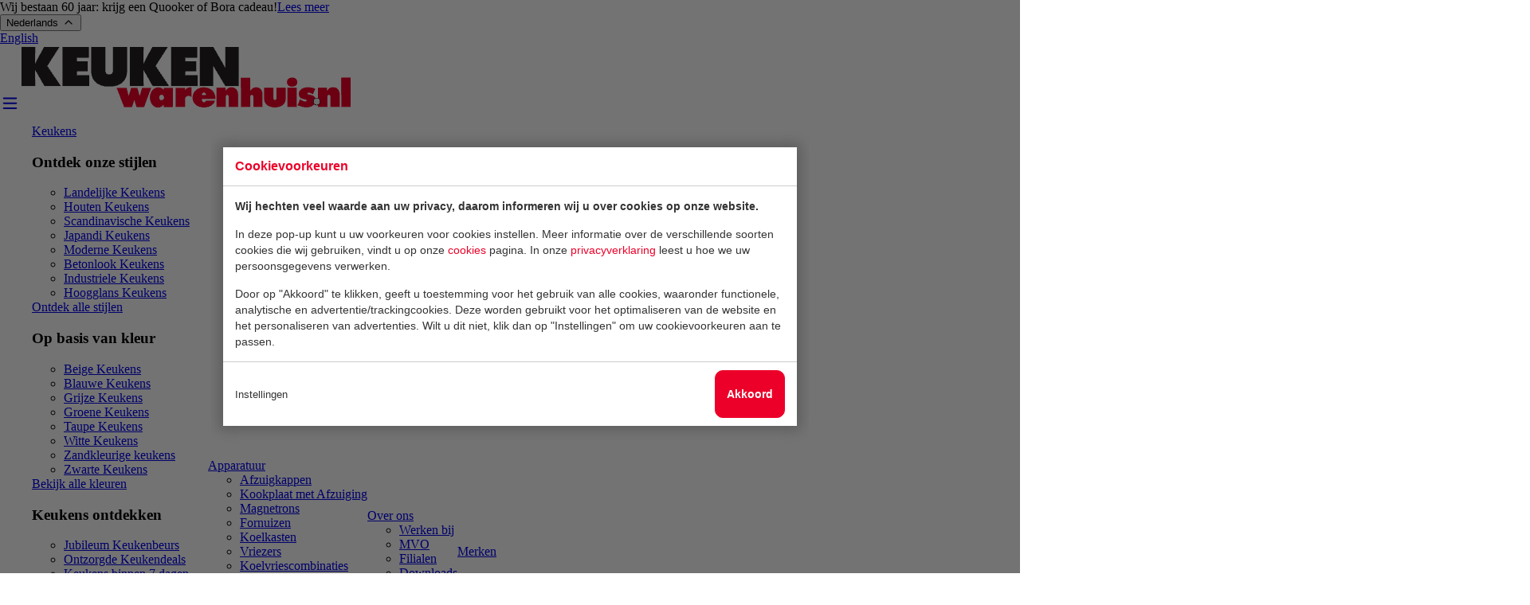

--- FILE ---
content_type: text/html; charset=UTF-8
request_url: https://keukenwarenhuis.nl/product/keukendeal-53/
body_size: 15427
content:
<!doctype html>
<html lang="nl"><head><meta charset="UTF-8"><title>Jubileum Keukendeal 53 | Keukenwarenhuis.nl</title><meta name="description" content="Jubileum Keukendeal 53. Houten eilandkeuken. Deze complete en ontzorgde Houtlook eiland keuken is inclusief inmeten, leveren en montage. Deze Houten keuken met keuken eiland heeft o.a."><meta name="author" content="Digital Impact"><meta name="dcterms.rightsHolder" content="De Beste B.V. (keukenwarenhuis.nl)"><meta name="robots" content="noindex, nofollow"><meta name="mobile-web-app-capable" content="yes"><meta name="apple-mobile-web-app-capable" content="yes"><link rel="dns-prefetch" href="//www.googletagmanager.com"><link rel="preload" href="/_webblocks/css/wrapped/wrapped.css?v=1768484351" as="style"><link rel="preload" href="/_webblocks/js/wrapped/wrapped.js?v=1768484351" as="script"><meta property="og:title" content="Jubileum Keukendeal 53 | Keukenwarenhuis.nl"><meta property="og:type" content="website"><meta property="og:image" content="https://keukenwarenhuis.nl/images/products/keukendeal-53-scaled-e1615816390333.jpg?resolution=1200x630&isLogo=1"><meta property="og:image:width" content="1200"><meta property="og:image:height" content="630"><meta property="og:url" content="https://keukenwarenhuis.nl/product/keukendeal-53/"><meta property="og:description" content="Jubileum Keukendeal 53. Houten eilandkeuken. Deze complete en ontzorgde Houtlook eiland keuken is inclusief inmeten, leveren en montage. Deze Houten keuken met keuken eiland heeft o.a."><meta property="twitter:card" content="summary_large_image"><meta property="twitter:title" content="Jubileum Keukendeal 53 | Keukenwarenhuis.nl"><meta property="twitter:description" content="Jubileum Keukendeal 53. Houten eilandkeuken. Deze complete en ontzorgde Houtlook eiland keuken is inclusief inmeten, leveren en montage. Deze Houten keuken met keuken eiland heeft o.a."><meta property="twitter:image" content="https://keukenwarenhuis.nl/images/products/keukendeal-53-scaled-e1615816390333.jpg?resolution=1200x630&isLogo=1"><link rel="alternate" href="https://keukenwarenhuis.nl/product/keukendeal-53/" hreflang="nl"><link rel="alternate" href="https://keukenwarenhuis.nl/en/product/keukendeal-53/" hreflang="en"><link rel="alternate" href="https://keukenwarenhuis.nl/en/product/keukendeal-53/" hreflang="x-default"><link rel="canonical" href="https://keukenwarenhuis.nl/product/keukendeal-53/"><link href="/_webblocks/css/wrapped/wrapped.css?v=1768484351" type="text/css" rel="stylesheet"><meta name="viewport" content="width=device-width,initial-scale=1"><meta property="og:logo" content="/_webblocks/images/logo.png"><link rel="icon" type="image/png" href="/_webblocks/files/icons/favicon-96x96.png" sizes="96x96" /><link rel="icon" type="image/svg+xml" href="/_webblocks/files/icons/favicon.svg" /><link rel="shortcut icon" href="/_webblocks/files/icons/favicon.ico" /><link rel="apple-touch-icon" sizes="180x180" href="/_webblocks/files/icons/apple-touch-icon.png" /><meta name="apple-mobile-web-app-title" content="Keukenwarenhuis.nl"><link rel="manifest" href="/_webblocks/files/icons/site.webmanifest" crossorigin="use-credentials" /><meta name="apple-mobile-web-app-title" content="Keukenwarenhuis.nl"><meta name="application-name" content="Keukenwarenhuis.nl"><meta name="theme-color" content="#ffffff"><link rel="preconnect" href="https://fonts.googleapis.com"><link rel="preconnect" href="https://fonts.gstatic.com" crossorigin><link href="https://fonts.googleapis.com/css2?family=Hind:wght@300;400;500;600;700&family=Jost:ital,wght@0,100..900;1,100..900&display=swap" rel="stylesheet"></head><body class=""><div id="framework-cookies" class="closed" data-nosnippet><style> #framework-cookies, #framework-cookies-banner { --framework-cookies-main-color: 236, 0, 41; } </style><div id="framework-cookies-inner"><div id="framework-cookies-content"><div id="framework-cookies-welcome" class="framework-cookies-content"><div class="framework-cookies-top"><span class="framework-cookies-title">Cookievoorkeuren</span></div><div class="framework-cookies-body"><div class="framework-cookies-intro framework-cookie-content"><p><strong>Wij hechten veel waarde aan uw privacy, daarom informeren wij u over cookies op onze website.</strong></p><p>In deze pop-up kunt u uw voorkeuren voor cookies instellen. Meer informatie over de verschillende soorten cookies die wij gebruiken, vindt u op onze <a href="/cookies/">cookies</a> pagina. In onze <a href="/privacyverklaring/">privacyverklaring</a> leest u hoe we uw persoonsgegevens verwerken.</p><p>Door op "Akkoord" te klikken, geeft u toestemming voor het gebruik van alle cookies, waaronder functionele, analytische en advertentie/trackingcookies. Deze worden gebruikt voor het optimaliseren van de website en het personaliseren van advertenties. Wilt u dit niet, klik dan op "Instellingen" om uw cookievoorkeuren aan te passen.</p></div></div><div class="framework-cookies-bottom"><span class="framework-cookies-bottom-close" onclick="framework_cookie.settings()">Instellingen</span><span class="framework-button" onclick="framework_cookie.changePackage('complete'); framework_cookie.save();">Akkoord</span></div></div><div id="framework-cookies-settings" style="display: none;" class="framework-cookies-content"><div class="framework-cookies-top"><span class="framework-cookies-title">Cookievoorkeuren</span></div><div class="framework-cookies-body"><div class="framework-cookies-intro framework-cookie-content"><p><strong>Wij hechten veel waarde aan uw privacy, daarom informeren wij u over cookies op onze website.</strong></p><p>In deze pop-up kunt u uw voorkeuren voor cookies instellen. Meer informatie over de verschillende soorten cookies die wij gebruiken, vindt u op onze <a href="/cookies/">cookies</a> pagina. In onze <a href="/privacyverklaring/">privacyverklaring</a> leest u hoe we uw persoonsgegevens verwerken.</p></div><div id="framework-cookies-packages"><div class="framework-cookie-package" data-package="essential"><div class="framework-cookie-package-inner"><div class="framework-cookie-package-details framework-cookie-content"><div class="framework-cookie-title framework-cookie-title--small"> Alleen noodzakelijke cookies <div class="framework-toggle"><input type="checkbox" id="framework-cookie-switch-essential" value="essential"><label for="framework-cookie-switch-essential"></label></div></div><p>We gebruiken alleen functionele cookies die essentieel zijn voor het correct functioneren van de website. Deze cookies kunnen niet worden uitgeschakeld.</p></div></div></div><div class="framework-cookie-package active" data-package="basic"><div class="framework-cookie-package-inner"><div class="framework-cookie-package-details framework-cookie-content"><div class="framework-cookie-title framework-cookie-title--small"> Noodzakelijke en analytische cookies <div class="framework-toggle"><input type="checkbox" checked id="framework-cookie-switch-basic" value="basic"><label for="framework-cookie-switch-basic"></label></div></div><p>We gebruiken functionele cookies en geanonimiseerde analytische cookies om het gebruik van de website te meten en te verbeteren, zonder persoonlijke gegevens te verzamelen.</p></div></div></div><div class="framework-cookie-package" data-package="complete"><div class="framework-cookie-package-inner"><div class="framework-cookie-package-details framework-cookie-content"><div class="framework-cookie-title framework-cookie-title--small"> Toestemming voor alle cookies <div class="framework-toggle"><input type="checkbox" id="framework-cookie-switch-complete" value="complete"><label for="framework-cookie-switch-complete"></label></div></div><p>We gebruiken functionele, analytische en advertentie/trackingcookies om de website te optimaliseren en gepersonaliseerde advertenties te tonen. Deze cookies kunnen uw internetgedrag volgen.</p></div></div></div></div></div><div class="framework-cookies-bottom"><span class="framework-cookies-bottom-close" onclick="framework_cookie.settings('hide')">Terug</span><span class="framework-button" onclick="framework_cookie.save()">Opslaan</span></div></div></div></div></div><div id="wrapper"><header id="header" class="z-40 fixed flex flex-col bg-white w-full h-[var(--header-height)] text-base leading-normal"><div id="header-top" class="bg-gray-dark md:min-h-[45px]"><div class="items-center grid grid-cols-12 py-2.5 w-full container"><div class="hidden md:block col-span-2"></div><div class="col-span-12 md:col-span-8 text-center"><div class="flex sm:flex-row flex-col justify-center items-center sm:gap-2 text-white"><span class="overflow-hidden text-ellipsis whitespace-nowrap">Wij bestaan 60 jaar: krijg een Quooker of Bora cadeau!</span><a href="/jubileum-keukenbeurs/" class="font-bold underline underline-offset-2 shrink-0">Lees meer</a></div></div><div class="hidden md:block col-span-2 text-right"><div class="languages group relative"><button type="button" class="text-white inline-flex gap-x-2 items-center transition"> Nederlands <span class="-rotate-180 transition-transform duration-200 group-hover:rotate-0 group-focus-within:rotate-0" aria-hidden="true"><i data-fa-icon="angle-up"></i></span></button><div class="languages-dropdown absolute top-full right-0 z-50 mb-2 hidden min-w-full bg-gray-dark shadow group-hover:block group-focus-within:block"><a href="/en/" class="language no_ajax translated_url_en block px-4 py-2 text-white transition hover:bg-slate-100 hover:text-black-darkest focus:bg-slate-100 focus:text-black-darkest"> English </a></div></div></div></div></div><div id="header-middle" class="flex justify-between items-center gap-3 py-5 w-full container grow"><a href="#" id="menu-toggler" class="md:hidden! lg:order-4 button-outline button button-square mobile-menu-toggler"><i data-fa-icon="bars" class="fa-lg"></i></a><a id="header-logo" class="flex md:flex-none! justify-center sm:justify-start lg:order-1 hover:opacity-75 h-[36px] sm:h-[46px] grow" href="/"><img alt="Logo" src="/_webblocks/images/logo.png" class="block h-full object-contain"></a><nav class="hidden md:flex justify-center lg:order-2 grow"><ul class=" horizontal-list"><li class="group has-childs"><a href="/nl/keukens/" class="inline-flex items-center gap-x-3 hover:text-green focus:text-green transition-all font-semibold px-5 relative before:block before:absolute before:left-0 before:top-0 before:w-full before:h-[56px] peer" rel="" target="_self" data-href=""><span>Keukens</span></a><div class="category-dropdown transition ease-out duration-200 opacity-0 -translate-y-1 invisible pointer-events-none group-hover:visible group-hover:pointer-events-auto group-hover:opacity-100 group-hover:translate-y-0 group-hover:ease-in group-hover:duration-150 group-focus-within:visible group-focus-within:pointer-events-auto group-focus-within:opacity-100 group-focus-within:translate-y-0 focus-within:visible focus-within:pointer-events-auto focus-within:opacity-100 focus-within:translate-y-0 absolute inset-x-0 left-0 top-[130px] z-10 bg-white shadow-sm"><div class="container grid grid-cols-1 gap-8 py-10 lg:grid-cols-3"><div class="grid grid-cols-4 gap-x-6 sm:gap-x-8 col-span-2"><div class="flex flex-col"><h3 class="text-lg font-semibold">Ontdek onze stijlen</h3><div class="mt-4"><ul><li><a href="/landelijke-keukens/" class="flex gap-x-2 py-1 hover:underline hover:text-green"> Landelijke Keukens </a></li><li><a href="/houten-keukens/" class="flex gap-x-2 py-1 hover:underline hover:text-green"> Houten Keukens </a></li><li><a href="/scandinavische-keukens/" class="flex gap-x-2 py-1 hover:underline hover:text-green"> Scandinavische Keukens </a></li><li><a href="/japandi-keukens/" class="flex gap-x-2 py-1 hover:underline hover:text-green"> Japandi Keukens </a></li><li><a href="/moderne-keukens/" class="flex gap-x-2 py-1 hover:underline hover:text-green"> Moderne Keukens </a></li><li><a href="/betonlook-keukens/" class="flex gap-x-2 py-1 hover:underline hover:text-green"> Betonlook Keukens </a></li><li><a href="/industriële-keukens/" class="flex gap-x-2 py-1 hover:underline hover:text-green"> Industriele Keukens </a></li><li><a href="/hoogglans-keukens/" class="flex gap-x-2 py-1 hover:underline hover:text-green"> Hoogglans Keukens </a></li></ul></div><div class="pt-6 mt-auto flex flex-col gap-2"><a href="/keukens-stijlen/" class="link link-arrow">Ontdek alle stijlen</a></div></div><div class="flex flex-col"><h3 class="text-lg font-semibold">Op basis van kleur</h3><div class="mt-4"><ul><li><a href="/beige-keukens/" class="flex gap-x-2 py-1 hover:underline hover:text-green"> Beige Keukens </a></li><li><a href="/blauwe-keukens/" class="flex gap-x-2 py-1 hover:underline hover:text-green"> Blauwe Keukens </a></li><li><a href="/grijze-keukens/" class="flex gap-x-2 py-1 hover:underline hover:text-green"> Grijze Keukens </a></li><li><a href="/groene-keukens/" class="flex gap-x-2 py-1 hover:underline hover:text-green"> Groene Keukens </a></li><li><a href="/taupe-keukens/" class="flex gap-x-2 py-1 hover:underline hover:text-green"> Taupe Keukens </a></li><li><a href="/witte-keukens/" class="flex gap-x-2 py-1 hover:underline hover:text-green"> Witte Keukens </a></li><li><a href="/zandkleurige-keukens/" class="flex gap-x-2 py-1 hover:underline hover:text-green"> Zandkleurige keukens </a></li><li><a href="/zwarte-keukens/" class="flex gap-x-2 py-1 hover:underline hover:text-green"> Zwarte Keukens </a></li></ul></div><div class="pt-6 mt-auto flex flex-col gap-2"><a href="/keukens-kleuren/" class="link link-arrow">Bekijk alle kleuren</a></div></div><div class="flex flex-col"><h3 class="text-lg font-semibold">Keukens ontdekken</h3><div class="mt-4"><ul><li><a href="/jubileum-keukenbeurs/" class="flex gap-x-2 py-1 hover:underline hover:text-green"> Jubileum Keukenbeurs </a></li><li><a href="/keukendeals/" class="flex gap-x-2 py-1 hover:underline hover:text-green"> Ontzorgde Keukendeals </a></li><li><a href="/keukens-binnen-7-dagen/" class="flex gap-x-2 py-1 hover:underline hover:text-green"> Keukens binnen 7 dagen </a></li><li><a href="/keukens-uit-voorraad/" class="flex gap-x-2 py-1 hover:underline hover:text-green"> Keukens uit Voorraad </a></li><li><a href="/project-keukens/" class="flex gap-x-2 py-1 hover:underline hover:text-green"> Project Keukens (Zakelijk) </a></li><li><a href="/showroom-uitverkoop/" class="flex gap-x-2 py-1 hover:underline hover:text-green"> Showroom Uitverkoop </a></li><li><a href="/keukenaccessoires/" class="flex gap-x-2 py-1 hover:underline hover:text-green"> Keukenaccessoires </a></li></ul></div><div class="pt-6 mt-auto flex flex-col gap-2"><a href="/blog/" class="link link-arrow">Inspiratie Blog</a></div></div><div class="flex flex-col"><h3 class="text-lg font-semibold">Renovatie</h3><div class="mt-4"><ul><li><a href="/keukenrenovatie/" class="flex gap-x-2 py-1 hover:underline hover:text-green"> Keukenrenovatie </a></li><li><a href="/keukenkasten-renoveren/" class="flex gap-x-2 py-1 hover:underline hover:text-green"> Keukenkasten renoveren </a></li><li><a href="/keukendeurtjes-renoveren/" class="flex gap-x-2 py-1 hover:underline hover:text-green"> Keukendeurtjes renoveren </a></li><li><a href="/keuken-offerte-check/" class="flex gap-x-2 py-1 hover:underline hover:text-green"> Keuken offerte check </a></li></ul></div></div></div><div class="lg:border-l border-gray-200 lg:pl-8 flex flex-col"><h3 class="text-lg font-semibold">Wij leveren keukens van ...</h3><ul class="grid grid-cols-2 gap-4 mt-6"><li class=""><a href="/nolte-keukens/" class="p-4 bg-gray-light flex items-center justify-center"><picture class="framework-lazy-holder" style="max-width:120px"><source type="image/webp" data-srcset="/images/properties/nolte-logo.png?resolution=120x50&isLogo=true&type=webp" srcset="/images/properties/nolte-logo.png?resolution=6x3&isLogo=true&quality=1&type=webp"><img class="framework-lazy" alt="Nolte" width="120" height="50" data-src="/images/properties/nolte-logo.png?resolution=120x50&isLogo=true" src="/images/properties/nolte-logo.png?resolution=6x3&isLogo=true&quality=1"></picture></a></li><li class=""><a href="/nobilia-keukens/" class="p-4 bg-gray-light flex items-center justify-center"><picture class="framework-lazy-holder" style="max-width:120px"><source type="image/webp" data-srcset="/images/properties/nobilia-logo.png?resolution=120x50&isLogo=true&type=webp" srcset="/images/properties/nobilia-logo.png?resolution=6x3&isLogo=true&quality=1&type=webp"><img class="framework-lazy" alt="Nobilia" width="120" height="50" data-src="/images/properties/nobilia-logo.png?resolution=120x50&isLogo=true" src="/images/properties/nobilia-logo.png?resolution=6x3&isLogo=true&quality=1"></picture></a></li><li class=""><a href="/ballerina-keukens/" class="p-4 bg-gray-light flex items-center justify-center"><picture class="framework-lazy-holder" style="max-width:120px"><source type="image/webp" data-srcset="/images/properties/ballerina-kuechen-logo-transparent-1024x512-1.png?resolution=120x50&isLogo=true&type=webp" srcset="/images/properties/ballerina-kuechen-logo-transparent-1024x512-1.png?resolution=6x3&isLogo=true&quality=1&type=webp"><img class="framework-lazy" alt="Ballerina" width="120" height="50" data-src="/images/properties/ballerina-kuechen-logo-transparent-1024x512-1.png?resolution=120x50&isLogo=true" src="/images/properties/ballerina-kuechen-logo-transparent-1024x512-1.png?resolution=6x3&isLogo=true&quality=1"></picture></a></li><li class=""><a href="/bauformat-keukens/" class="p-4 bg-gray-light flex items-center justify-center"><picture class="framework-lazy-holder" style="max-width:120px"><source type="image/webp" data-srcset="/images/properties/logo-bauformat.png?resolution=120x50&isLogo=true&type=webp" srcset="/images/properties/logo-bauformat.png?resolution=6x3&isLogo=true&quality=1&type=webp"><img class="framework-lazy" alt="Bauformat" width="120" height="50" data-src="/images/properties/logo-bauformat.png?resolution=120x50&isLogo=true" src="/images/properties/logo-bauformat.png?resolution=6x3&isLogo=true&quality=1"></picture></a></li></ul><div class="pt-6 mt-auto"><a href="/merken/" class="link link-arrow">Bekijk alle merken</a></div></div></div></div></li><li class="group relative has-childs page-173"><a href="/apparatuur/" class="inline-flex items-center gap-x-3 hover:text-green focus:text-green transition-all font-semibold px-5 relative before:block before:absolute before:left-0 before:top-0 before:w-full before:h-[56px] peer" rel="" target="_self" data-href=""><span>Apparatuur</span></a><ul class="px-4 py-2.5 divide absolute top-[100%] left-0 hidden z-[1000] mt-0 py-2.5 group-hover:flex group-focus-within:flex flex-col bg-white shadow-lg"><li class=" hover:text-green focus-within:text-green transition w-max py-2 page-113"><a href="/apparatuur/afzuigkappen/" class=" py-2 focus:text-green " rel="" target="_self" data-href=""><span>Afzuigkappen</span></a></li><li class=" hover:text-green focus-within:text-green transition w-max py-2 page-114"><a href="/apparatuur/kookplaat-met-afzuiging/" class=" py-2 focus:text-green " rel="" target="_self" data-href=""><span>Kookplaat met Afzuiging</span></a></li><li class=" hover:text-green focus-within:text-green transition w-max py-2 page-115"><a href="/apparatuur/magnetrons/" class=" py-2 focus:text-green " rel="" target="_self" data-href=""><span>Magnetrons</span></a></li><li class=" hover:text-green focus-within:text-green transition w-max py-2 page-116"><a href="/apparatuur/fornuizen/" class=" py-2 focus:text-green " rel="" target="_self" data-href=""><span>Fornuizen</span></a></li><li class=" hover:text-green focus-within:text-green transition w-max py-2 page-117"><a href="/apparatuur/koelkasten/" class=" py-2 focus:text-green " rel="" target="_self" data-href=""><span>Koelkasten</span></a></li><li class=" hover:text-green focus-within:text-green transition w-max py-2 page-118"><a href="/apparatuur/vriezers/" class=" py-2 focus:text-green " rel="" target="_self" data-href=""><span>Vriezers</span></a></li><li class=" hover:text-green focus-within:text-green transition w-max py-2 page-119"><a href="/apparatuur/koel-vriescombinaties/" class=" py-2 focus:text-green " rel="" target="_self" data-href=""><span>Koelvriescombinaties</span></a></li><li class=" hover:text-green focus-within:text-green transition w-max py-2 page-120"><a href="/apparatuur/wijnklimaatkasten/" class=" py-2 focus:text-green " rel="" target="_self" data-href=""><span>Wijnklimaatkasten</span></a></li><li class=" hover:text-green focus-within:text-green transition w-max py-2 page-121"><a href="/apparatuur/koffiemachines/" class=" py-2 focus:text-green " rel="" target="_self" data-href=""><span>Koffiemachines</span></a></li><li class=" hover:text-green focus-within:text-green transition w-max py-2 page-122"><a href="/apparatuur/kookplaten/" class=" py-2 focus:text-green " rel="" target="_self" data-href=""><span>Kookplaten</span></a></li><li class=" hover:text-green focus-within:text-green transition w-max py-2 page-123"><a href="/apparatuur/ovens/" class=" py-2 focus:text-green " rel="" target="_self" data-href=""><span>Ovens</span></a></li><li class=" hover:text-green focus-within:text-green transition w-max py-2 page-124"><a href="/apparatuur/vaatwassers/" class=" py-2 focus:text-green " rel="" target="_self" data-href=""><span>Vaatwassers</span></a></li></ul></li><li class="group relative has-childs"><a href="/over-ons/" class="inline-flex items-center gap-x-3 hover:text-green focus:text-green transition-all font-semibold px-5 relative before:block before:absolute before:left-0 before:top-0 before:w-full before:h-[56px] peer" rel="" target="_self" data-href=""><span>Over ons</span></a><ul class="px-4 py-2.5 divide absolute top-[100%] left-0 hidden z-[1000] mt-0 py-2.5 group-hover:flex group-focus-within:flex flex-col bg-white shadow-lg"><li class=" hover:text-green focus-within:text-green transition w-max py-2 page-58"><a href="/werken-bij/" class=" py-2 focus:text-green " rel="" target="_self" data-href=""><span>Werken bij</span></a></li><li class=" hover:text-green focus-within:text-green transition w-max py-2 page-57"><a href="/mvo/" class=" py-2 focus:text-green " rel="" target="_self" data-href=""><span>MVO</span></a></li><li class=" hover:text-green focus-within:text-green transition w-max py-2 "><a href="/filialen/" class=" py-2 focus:text-green " rel="" target="_self" data-href=""><span>Filialen</span></a></li><li class=" hover:text-green focus-within:text-green transition w-max py-2 page-56"><a href="/over-ons/downloads/" class=" py-2 focus:text-green " rel="" target="_self" data-href=""><span>Downloads</span></a></li><li class=" hover:text-green focus-within:text-green transition w-max py-2 "><a href="/keuken-reviews/" class=" py-2 focus:text-green " rel="" target="_self" data-href=""><span>Reviews</span></a></li></ul></li><li class="group relative page-59"><a href="/merken/" class="inline-flex items-center gap-x-3 hover:text-green focus:text-green transition-all font-semibold px-5 relative before:block before:absolute before:left-0 before:top-0 before:w-full before:h-[56px] peer" rel="" target="_self" data-href=""><span>Merken</span></a></li></ul></nav><div class="flex items-center gap-3 lg:order-3"><a href="/zoeken/" class="button button-secondary button-square"><i data-fa-icon="magnifying-glass"></i></a><a href="/afspraak-maken/" class="hidden! sm:flex! button shrink-0"><i data-fa-icon="store"></i><span class="hidden md:block">Plan een afspraak</span></a></div></div><div id="header-bottom" class="hidden sm:block bg-green/20 md:min-h-[45px]"><div class="w-full container"><div id="header-secondary-menu" class="relative flex justify-between items-center"><div class="flex justify-between gap-7.5 py-2 w-full md:w-auto"><div class="flex items-center gap-1.5"><i data-fa-style="solid" data-fa-icon="star" class="text-[#00B67A]"></i><p class="flex gap-1"><strong>4.5/5</strong><span class="hidden sm:inline-block">Trustpilot klantbeoordeling</span></p></div><a href="tel:+31880101200" class="flex items-center gap-1.5 hover:text-green transition-all"><i class="text-green" data-fa-icon="phone"></i>088 0101200</a></div><nav class="hidden md:block"><ul class="flex justify-end items-center gap-6 menu-dropdown"><li class="group relative page-103"><a href="/project-keukens/" class=" py-2.5 hover:text-green focus:text-green transition-all" rel="" target="_self" data-href=""><span>Zakelijk</span></a></li><li class="group relative "><a href="/filialen/" class=" py-2.5 hover:text-green focus:text-green transition-all" rel="" target="_self" data-href=""><span>Openingstijden</span></a></li><li class="group relative has-childs page-3"><a href="/contact/" class=" py-2.5 hover:text-green focus:text-green transition-all" rel="" target="_self" data-href=""><span>Klantenservice</span></a><ul class=" top-[100%] px-4 flex flex-col bg-green-opacity absolute -left-4 min-w-full top-[100%] hidden mt-0 py-2.5 group-hover:flex group-focus-within:flex "><li class=" hover:text-green focus-within:text-green transition w-max py-2 page-3"><a href="/contact/" class=" py-2 focus:text-green " rel="" target="_self" data-href=""><span>Contact</span></a></li><li class=" hover:text-green focus-within:text-green transition w-max py-2 "><a href="/veel-gestelde-vragen/" class=" py-2 focus:text-green " rel="" target="_self" data-href=""><span>Veel gestelde vragen</span></a></li><li class=" hover:text-green focus-within:text-green transition w-max py-2 "><a href="/keuken-montage-hulp/" class=" py-2 focus:text-green " rel="" target="_self" data-href=""><span>Keuken montage hulp</span></a></li><li class=" hover:text-green focus-within:text-green transition w-max py-2 page-195"><a href="/mijn-keuken/" class=" py-2 focus:text-green " rel="" target="_self" data-href=""><span>Mijn Keuken</span></a></li></ul></li></ul></nav></div></div></div></header><main id="main"><div id="notifications" class="container"></div><div id="content"><section class="container"><div class="flex justify-between items-center md:gap-4 flex-wrap pb-6"><div><nav id="breadcrumbs" class="breadcrumbs py-5 "><ol class="flex items-center space-x-2 **:[&>li:not(:last-child)]:after:content-['/']"> <li><div class="flex items-center gap-2"><a href="/nl/keukens/" class="text-black hover:text-red transition-all px-2.5 py-1 "> Keukens </a></div></li><li><div class="flex items-center gap-2"><i class="text-green" data-fa-icon="chevron-right"></i><a href="/landelijke-keukens/" class="text-black hover:text-red transition-all px-2.5 py-1 "> Landelijke keukens </a></div></li><li><div class="flex items-center gap-2"><i class="text-green" data-fa-icon="chevron-right"></i><a href="/product/keukendeal-53/" class="text-black hover:text-red transition-all px-2.5 py-1 cursor-auto hover:text-black!rounded-custom text-black!"> Jubileum Keukendeal 53 </a></div></li></ol></nav></div><div><a href="/landelijke-keukens/" class="flex gap-2"><i data-fa-icon="grid-2" class="text-green"></i><div> Bekijk alle <span class="font-bold">landelijke keukens</span></div></a></div></div></section><section id="product" class="container product pb-9 md:pb-20"><div class="grid sm:grid-cols-12 gap-10"><div class="sm:col-span-7"><div class="relative"><picture class="framework-lazy-holder" style="max-width:750px"><source type="image/webp" data-srcset="/images/products/keukendeal-53-scaled-e1615816390333.jpg?resolution=750x550&type=webp" srcset="/images/products/keukendeal-53-scaled-e1615816390333.jpg?resolution=38x28&quality=1&type=webp"><img alt="Jubileum Keukendeal 53" class="framework-lazy" width="750" height="550" data-src="/images/products/keukendeal-53-scaled-e1615816390333.jpg?resolution=750x550" src="/images/products/keukendeal-53-scaled-e1615816390333.jpg?resolution=38x28&quality=1"></picture><!-- <div class="absolute inset-0 bg-black/60"></div> --> <div class="absolute top-4 right-4"><a href="/images/products/keukendeal-53-scaled-e1615816390333.jpg?resolution=800x0" data-fancybox="product" class="button button-square button-white"><i data-fa-icon="magnifying-glass"></i></a></div><div class="absolute right-4 bottom-4"><a href="https://www.youtube.com/watch?v=XFqcd0yMiJk" class="button button-white rounded-custom" data-fancybox><i data-fa-icon="camera"></i> Bekijk de videotour </a></div></div><div class="box py-0 mt-4"><div class="flex items-center justify-between gap-5"><div class="relative w-[90px] h-[110px] shrink-0"><picture class="framework-lazy-holder" data-cover="" data-editable="cta.product"><source type="image/webp" data-srcset="/images/theme/buste.png?resolution=0x110&type=webp" srcset="/images/theme/buste.png?resolution=0x6&quality=1&type=webp"><img class="framework-lazy" alt="" data-cover height="110" data-src="/images/theme/buste.png?resolution=0x110" src="/images/theme/buste.png?resolution=0x6&quality=1"></picture></div><div class="flex items-center justify-between gap-5 grow"><div><h4>Vrijblijvend advies?</h4><p>Kom langs in onze showroom, of maak gratis een afspraak</p></div><div><a href="/afspraak-maken/" class="button button-outline button-square"><i data-fa-icon="arrow-right"></i></a></div></div></div></div><div class="grid grid-cols-2 gap-4 mt-4"><div><a href="/images/products/keukendeal-53-scaled-e1615816390333.jpg?resolution=800x0" data-fancybox="product"><picture class="framework-lazy-holder" style="max-width:750px"><source type="image/webp" data-srcset="/images/products/keukendeal-53-scaled-e1615816390333.jpg?resolution=750x550&type=webp" srcset="/images/products/keukendeal-53-scaled-e1615816390333.jpg?resolution=38x28&quality=1&type=webp"><img class="framework-lazy" alt="Jubileum Keukendeal 53" width="750" height="550" data-src="/images/products/keukendeal-53-scaled-e1615816390333.jpg?resolution=750x550" src="/images/products/keukendeal-53-scaled-e1615816390333.jpg?resolution=38x28&quality=1"></picture></a></div></div><div class="mt-4 pl-4 md:mt-10 md:pl-10 user-content"><p>Jubileum Keukendeal 53. Houten eilandkeuken. Deze complete en ontzorgde Houtlook eiland keuken is inclusief inmeten, leveren en montage.</p><p>Deze Houten keuken met keuken eiland heeft o.a. luxe ladekasten, vaatwasser, Amerikaanse koelkast, 4 hoge kasten met oven en combi.</p><p>Afmetingen: 3300 mm muurkant, 2437 mm eiland. Volledig naar eigen wens aan te passen tegen meer- of minderprijs. In meerdere kleuren en uitvoeringen leverbaar.</p><p>Super compleet met: luxe apparatuur (inductiekookplaat, vaatwasser, Amerikaanse koelkast, oven, combimagnetron), spoelbak, kraan en montagemiddelen.</p></div></div><div class="sm:col-span-5"><div class="sticky-top sticky-offset"><div class="box p-5 sm:p-10"><h1 class="text-h2">Jubileum Keukendeal 53</h1><div id="product-price"><div class="flex items-center gap-3"><div class="flex items-center gap-2"><div id="product-discounted-price" class="text-h2 text-red font-semibold">10.795,-</div><!-- <div id="product-inclusive-price">&euro; 13061,95 <span>incl. btw</span></div> --> </div><div class="text-black/60">super compleet</div></div></div></div><div class="box p-5 sm:p-10 mt-4"><a href="#" class="button w-full justify-center " id="product-reserve-button" data-product-id="66"> Vrijblijvend reserveren </a><div class="mt-4 text-center text-sm text-balance"><p>Na de reservering nemen wij contact met je op om de mogelijkheden te bespreken. <strong>Je koopt nog niets!</strong></p></div></div><div class="box p-5 sm:p-10 bg-white border border-gray mt-4 text-center" editable="product.reserve.cta"><p><strong>Niet helemaal zeker over de maat of kleur?</strong><br> Vraag een geheel vrijblijvende offerte op maat aan! </p><div class="mt-4 flex justify-center"><a href="/maatwerk-offerte-aanvragen/" class="button button-secondary"><i data-fa-icon="file-pen"></i> Maatwerk offerte aanvragen </a></div></div><div class="mt-4 pl-4 md:mt-10 md:pl-10"><div class="user-content has-check-list **:[strong]:font-semibold"><ul><li><strong>Duitse A-kwaliteit</strong>, van erkende leveranciers</li><li><strong>Reeds voorgemonteerd</strong>,&nbsp;geen bouwpakket</li><li><strong>Scherpe prijs</strong>, inclusief werkblad en apparatuur</li></ul></div></div></div></div></div></section><section class="container py-9 md:py-20"><div class="user-content text-center"><h2>Details van deze keuken</h2></div><div class="grid sm:grid-cols-3 md:grid-cols-3 gap-10 mt-10"><div><div class="relative"><picture class="framework-lazy-holder" style="max-width:400px"><source type="image/webp" data-srcset="/images/products/details/keukendeal-53-2-scaled-e1615816371184.jpg?resolution=400x280&quality=95&type=webp 1x, /images/products/details/keukendeal-53-2-scaled-e1615816371184.jpg?resolution=800x560&quality=95&type=webp 2x" srcset="/images/products/details/keukendeal-53-2-scaled-e1615816371184.jpg?resolution=20x14&quality=1&type=webp"><img data-pd="2" alt="" class="framework-lazy" width="400" height="280" data-src="/images/products/details/keukendeal-53-2-scaled-e1615816371184.jpg?resolution=400x280&quality=95" src="/images/products/details/keukendeal-53-2-scaled-e1615816371184.jpg?resolution=20x14&quality=1"></picture></div><div class="text-left sm:px-4 mt-6"><h4>Brede ladekasten met binnenlade</h4><div class="user-content mt-3"><p>Brede ladekasten met binnenlade bieden extra opbergruimte zonder in te leveren op overzicht. De verborgen binnenlade is ideaal voor bestek of keukentools, terwijl de diepe lade daaronder ruimte biedt voor grotere spullen. Slim, strak en bijzonder functioneel.</p></div></div></div><div><div class="relative"><picture class="framework-lazy-holder" style="max-width:400px"><source type="image/webp" data-srcset="/images/products/details/keukendeal-53-3-scaled-e1615816378803.jpg?resolution=400x280&quality=95&type=webp 1x, /images/products/details/keukendeal-53-3-scaled-e1615816378803.jpg?resolution=800x560&quality=95&type=webp 2x" srcset="/images/products/details/keukendeal-53-3-scaled-e1615816378803.jpg?resolution=20x14&quality=1&type=webp"><img data-pd="2" alt="" class="framework-lazy" width="400" height="280" data-src="/images/products/details/keukendeal-53-3-scaled-e1615816378803.jpg?resolution=400x280&quality=95" src="/images/products/details/keukendeal-53-3-scaled-e1615816378803.jpg?resolution=20x14&quality=1"></picture></div><div class="text-left sm:px-4 mt-6"><h4>Opleggrepen</h4><div class="user-content mt-3"><p>Opleggrepen worden zichtbaar op het front gemonteerd en vormen een opvallend detail in het keukendesign. Ze zijn verkrijgbaar in diverse stijlen en materialen, en combineren gebruiksgemak met karakter. Ideaal voor wie graag een persoonlijk accent toevoegt.</p></div></div></div><div><div class="relative"><picture class="framework-lazy-holder" style="max-width:400px"><source type="image/webp" data-srcset="/images/products/details/keukendeal-53-1-scaled-e1615816363866.jpg?resolution=400x280&quality=95&type=webp 1x, /images/products/details/keukendeal-53-1-scaled-e1615816363866.jpg?resolution=800x560&quality=95&type=webp 2x" srcset="/images/products/details/keukendeal-53-1-scaled-e1615816363866.jpg?resolution=20x14&quality=1&type=webp"><img data-pd="2" alt="" class="framework-lazy" width="400" height="280" data-src="/images/products/details/keukendeal-53-1-scaled-e1615816363866.jpg?resolution=400x280&quality=95" src="/images/products/details/keukendeal-53-1-scaled-e1615816363866.jpg?resolution=20x14&quality=1"></picture></div><div class="text-left sm:px-4 mt-6"><h4>Hoge wandkast met inbouwapparatuur</h4><div class="user-content mt-3"><p>Een hoge wandkast met inbouwapparatuur biedt een strak en overzichtelijk geheel. Apparaten zoals oven, combi en koelkast zijn netjes geïntegreerd op een comfortabele werkhoogte. Dit zorgt voor een moderne uitstraling en extra gebruiksgemak.</p></div></div></div></div></section><section class="container py-9 md:py-20"><!-- Achtergrond afbeelding --> <section class="after:top-0 !after:bottom-auto relative bg-black-darkest partial-cta-bg-image md:after:bg-gradient-to-r after:bg-gradient-t-t !after:w-full md:after:h-full! after:h-60! partial-cta md:after:2-1/2 gradientoverlay"><picture class="framework-lazy-holder absolute left-0 top-0 w-full md:h-full h-60" data-cover=""><source type="image/webp" data-srcset="/images/content/ae53a1a7cfcd0062bd81b99d47d9ffa5.jpeg?resolution=1920x0&quality=95&type=webp 1x, /images/content/ae53a1a7cfcd0062bd81b99d47d9ffa5.jpeg?resolution=3840x0&quality=95&type=webp 2x" srcset="/images/content/ae53a1a7cfcd0062bd81b99d47d9ffa5.jpeg?resolution=96x0&quality=1&type=webp"><img class="framework-lazy" data-cover data-pd="2" alt="afspraak-maken-image" width="1920" height="000" data-src="/images/content/ae53a1a7cfcd0062bd81b99d47d9ffa5.jpeg?resolution=1920x000&quality=95" src="/images/content/ae53a1a7cfcd0062bd81b99d47d9ffa5.jpeg?resolution=96x0&quality=1"></picture><div class="z-30 relative flex flex-col justify-center items-center px-[5%] min-h-[450px]"><div class="grid grid-cols-12"><div class="col-span-12 md:col-span-6 py-10 pt-52 md:pt-10 text-white user-content"><h3 class="max-w-[75%]">Kom langs en ontdek onze showroom</h3><p>Een afspraak is altijd vrijblijvend. U krijgt het ontwerp en de offerte mee naar huis! Rondleiding langs de keukens die aansluiten bij uw wensen. Met uitgebreid advies van onze opgeleide keuken experts.&nbsp;</p><p><a href="/afspraak-maken/" class="button">Afspraak maken</a></p></div></div></div></section></section><section class="products py-9 md:py-20 container"><div class="user-content text-center"><h2>Ontdek meer keukens als deze</h2></div><div class="swiper swiper-fade-in mt-4 md:mt-10"><div class="swiper-wrapper"><div class="swiper-slide"><li><a href="/product/keukendeal-59/" class="product relative isolate grid-col webshop-track" data-product-id="38" data-product-gtm=''><div class="product-image relative aspect-[4/3] z-10 bg-gray-100"><picture class="framework-lazy-holder" data-cover=""><source type="image/webp" data-srcset="/images/products/keukenwarenhuis-59-12-20197280-copy.jpg?resolution=400x300&quality=85&type=webp" srcset="/images/products/keukenwarenhuis-59-12-20197280-copy.jpg?resolution=20x15&quality=1&type=webp"><img alt="Jubileum Keukendeal 59" class="framework-lazy" data-cover width="400" height="300" data-src="/images/products/keukenwarenhuis-59-12-20197280-copy.jpg?resolution=400x300&quality=85" src="/images/products/keukenwarenhuis-59-12-20197280-copy.jpg?resolution=20x15&quality=1"></picture></div><div class="product-content mt-4"><div class="flex justify-between gap-2"><div class="product-details"><div class="product-name text-2xl font-semibold text-gray-dark">Jubileum Keukendeal 59</div><div class="product-category text-gray-500">Keukendeals</div><!-- <div class="product-code text-gray-400 text-sm">jub-keuk-59</div> --> <div class="product-price flex flex-wrap"> &nbsp;<div class="product-discounted-price font-bold">&euro; 11.795,-</div></div></div><div class="product-button"><div class="button button-square button-outline"><i data-fa-icon="arrow-right" class=""></i></div></div></div></div></a></li></div><div class="swiper-slide"><li><a href="/product/keukendeal-76/" class="product relative isolate grid-col webshop-track" data-product-id="51" data-product-gtm=''><div class="product-image relative aspect-[4/3] z-10 bg-gray-100"><picture class="framework-lazy-holder" data-cover=""><source type="image/webp" data-srcset="/images/products/1-v2-keukenwarenhuis-2018-10997.jpg?resolution=400x300&quality=85&type=webp" srcset="/images/products/1-v2-keukenwarenhuis-2018-10997.jpg?resolution=20x15&quality=1&type=webp"><img alt="Jubileum Keukendeal 76" class="framework-lazy" data-cover width="400" height="300" data-src="/images/products/1-v2-keukenwarenhuis-2018-10997.jpg?resolution=400x300&quality=85" src="/images/products/1-v2-keukenwarenhuis-2018-10997.jpg?resolution=20x15&quality=1"></picture></div><div class="product-content mt-4"><div class="flex justify-between gap-2"><div class="product-details"><div class="product-name text-2xl font-semibold text-gray-dark">Jubileum Keukendeal 76</div><div class="product-category text-gray-500">Hoogglans</div><!-- <div class="product-code text-gray-400 text-sm">jub-keuk-76</div> --> <div class="product-price flex flex-wrap"> &nbsp;<div class="product-discounted-price font-bold">&euro; 42.995,-</div></div></div><div class="product-button"><div class="button button-square button-outline"><i data-fa-icon="arrow-right" class=""></i></div></div></div></div></a></li></div><div class="swiper-slide"><li><a href="/product/keukendeal-10/" class="product relative isolate grid-col webshop-track" data-product-id="11" data-product-gtm=''><div class="product-image relative aspect-[4/3] z-10 bg-gray-100"><picture class="framework-lazy-holder" data-cover=""><source type="image/webp" data-srcset="/images/products/img-7046-bewerkt-min.jpg?resolution=400x300&quality=85&type=webp" srcset="/images/products/img-7046-bewerkt-min.jpg?resolution=20x15&quality=1&type=webp"><img alt="Jubileum Keukendeal 10" class="framework-lazy" data-cover width="400" height="300" data-src="/images/products/img-7046-bewerkt-min.jpg?resolution=400x300&quality=85" src="/images/products/img-7046-bewerkt-min.jpg?resolution=20x15&quality=1"></picture></div><div class="product-content mt-4"><div class="flex justify-between gap-2"><div class="product-details"><div class="product-name text-2xl font-semibold text-gray-dark">Jubileum Keukendeal 10</div><div class="product-category text-gray-500">Landelijke keukens</div><!-- <div class="product-code text-gray-400 text-sm">jub-keuk-10</div> --> <div class="product-price flex flex-wrap"> &nbsp;<div class="product-discounted-price font-bold">&euro; 13.995,-</div></div></div><div class="product-button"><div class="button button-square button-outline"><i data-fa-icon="arrow-right" class=""></i></div></div></div></div></a></li></div><div class="swiper-slide"><li><a href="/product/keukendeal-06/" class="product relative isolate grid-col webshop-track" data-product-id="62" data-product-gtm=''><div class="product-image relative aspect-[4/3] z-10 bg-gray-100"><picture class="framework-lazy-holder" data-cover=""><source type="image/webp" data-srcset="/images/products/keukenwarenhuis-6-3-202113218-min.jpg?resolution=400x300&quality=85&type=webp" srcset="/images/products/keukenwarenhuis-6-3-202113218-min.jpg?resolution=20x15&quality=1&type=webp"><img alt="Jubileum Keukendeal 06" class="framework-lazy" data-cover width="400" height="300" data-src="/images/products/keukenwarenhuis-6-3-202113218-min.jpg?resolution=400x300&quality=85" src="/images/products/keukenwarenhuis-6-3-202113218-min.jpg?resolution=20x15&quality=1"></picture></div><div class="product-content mt-4"><div class="flex justify-between gap-2"><div class="product-details"><div class="product-name text-2xl font-semibold text-gray-dark">Jubileum Keukendeal 06</div><div class="product-category text-gray-500">Industrieel</div><!-- <div class="product-code text-gray-400 text-sm">jub-keuk-06</div> --> <div class="product-price flex flex-wrap"> &nbsp;<div class="product-discounted-price font-bold">&euro; 11.995,-</div></div></div><div class="product-button"><div class="button button-square button-outline"><i data-fa-icon="arrow-right" class=""></i></div></div></div></div></a></li></div><div class="swiper-slide"><li><a href="/product/keukendeal-03/" class="product relative isolate grid-col webshop-track" data-product-id="9" data-product-gtm=''><div class="product-image relative aspect-[4/3] z-10 bg-gray-100"><picture class="framework-lazy-holder" data-cover=""><source type="image/webp" data-srcset="/images/products/img-7073-bewerkt-min.jpg?resolution=400x300&quality=85&type=webp" srcset="/images/products/img-7073-bewerkt-min.jpg?resolution=20x15&quality=1&type=webp"><img alt="Jubileum Keukendeal 03 Grijs Ter Aar" class="framework-lazy" data-cover width="400" height="300" data-src="/images/products/img-7073-bewerkt-min.jpg?resolution=400x300&quality=85" src="/images/products/img-7073-bewerkt-min.jpg?resolution=20x15&quality=1"></picture></div><div class="product-content mt-4"><div class="flex justify-between gap-2"><div class="product-details"><div class="product-name text-2xl font-semibold text-gray-dark">Jubileum Keukendeal 03 Grijs Ter Aar</div><div class="product-category text-gray-500">Landelijke keukens</div><!-- <div class="product-code text-gray-400 text-sm">jub-keuk-03A</div> --> <div class="product-price flex flex-wrap"> &nbsp;<div class="product-discounted-price font-bold">&euro; 7.995,-</div></div></div><div class="product-button"><div class="button button-square button-outline"><i data-fa-icon="arrow-right" class=""></i></div></div></div></div></a></li></div><div class="swiper-slide"><li><a href="/product/keukendeal-56/" class="product relative isolate grid-col webshop-track" data-product-id="122" data-product-gtm=''><div class="product-image relative aspect-[4/3] z-10 bg-gray-100"><picture class="framework-lazy-holder" data-cover=""><source type="image/webp" data-srcset="/images/products/img-9800.jpg?resolution=400x300&quality=85&type=webp" srcset="/images/products/img-9800.jpg?resolution=20x15&quality=1&type=webp"><img alt="Jubileum Keukendeal 56" class="framework-lazy" data-cover width="400" height="300" data-src="/images/products/img-9800.jpg?resolution=400x300&quality=85" src="/images/products/img-9800.jpg?resolution=20x15&quality=1"></picture></div><div class="product-content mt-4"><div class="flex justify-between gap-2"><div class="product-details"><div class="product-name text-2xl font-semibold text-gray-dark">Jubileum Keukendeal 56</div><div class="product-category text-gray-500">Hout</div><!-- <div class="product-code text-gray-400 text-sm">jub-keuk-56</div> --> <div class="product-price flex flex-wrap"> &nbsp;<div class="product-discounted-price font-bold">&euro; 5.795,-</div></div></div><div class="product-button"><div class="button button-square button-outline"><i data-fa-icon="arrow-right" class=""></i></div></div></div></div></a></li></div><div class="swiper-slide"><li><a href="/product/jubileum-keukendeal-45-blauw/" class="product relative isolate grid-col webshop-track" data-product-id="29" data-product-gtm=''><div class="product-label tag absolute top-2 left-2 bg-red text-white z-20 py-0.5 px-1.5 font-semibold">Aanbieding</div><div class="product-image relative aspect-[4/3] z-10 bg-gray-100"><picture class="framework-lazy-holder" data-cover=""><source type="image/webp" data-srcset="/images/products/45-keukenwarenhuis-10-2023-50451.jpg?resolution=400x300&quality=85&type=webp" srcset="/images/products/45-keukenwarenhuis-10-2023-50451.jpg?resolution=20x15&quality=1&type=webp"><img alt="Jubileum Keukendeal 45" class="framework-lazy" data-cover width="400" height="300" data-src="/images/products/45-keukenwarenhuis-10-2023-50451.jpg?resolution=400x300&quality=85" src="/images/products/45-keukenwarenhuis-10-2023-50451.jpg?resolution=20x15&quality=1"></picture></div><div class="product-content mt-4"><div class="flex justify-between gap-2"><div class="product-details"><div class="product-name text-2xl font-semibold text-gray-dark">Jubileum Keukendeal 45</div><div class="product-category text-gray-500">Scandinavisch</div><!-- <div class="product-code text-gray-400 text-sm">jub-keuk-45</div> --> <div class="product-price flex flex-wrap"> &nbsp;<div class="product-discounted-price font-bold">&euro; 10.995,-</div></div></div><div class="product-button"><div class="button button-square button-outline"><i data-fa-icon="arrow-right" class=""></i></div></div></div></div></a></li></div><div class="swiper-slide"><li><a href="/product/keukendeal-29/" class="product relative isolate grid-col webshop-track" data-product-id="22" data-product-gtm=''><div class="product-image relative aspect-[4/3] z-10 bg-gray-100"><picture class="framework-lazy-holder" data-cover=""><source type="image/webp" data-srcset="/images/products/keukenwarenhuis-27-3-2024-56029-copy.jpg?resolution=400x300&quality=85&type=webp" srcset="/images/products/keukenwarenhuis-27-3-2024-56029-copy.jpg?resolution=20x15&quality=1&type=webp"><img alt="Jubileum Keukendeal 29" class="framework-lazy" data-cover width="400" height="300" data-src="/images/products/keukenwarenhuis-27-3-2024-56029-copy.jpg?resolution=400x300&quality=85" src="/images/products/keukenwarenhuis-27-3-2024-56029-copy.jpg?resolution=20x15&quality=1"></picture></div><div class="product-content mt-4"><div class="flex justify-between gap-2"><div class="product-details"><div class="product-name text-2xl font-semibold text-gray-dark">Jubileum Keukendeal 29</div><div class="product-category text-gray-500">Hout</div><!-- <div class="product-code text-gray-400 text-sm">jub-keuk-29</div> --> <div class="product-price flex flex-wrap"> &nbsp;<div class="product-discounted-price font-bold">&euro; 32.995,-</div></div></div><div class="product-button"><div class="button button-square button-outline"><i data-fa-icon="arrow-right" class=""></i></div></div></div></div></a></li></div></div></div></section><section class="container py-9 md:py-20"><section class="slider-block overflow-hidden builder-ooc"><div class="container"><div class="section"><div class="gap-x-5 gap-y-10 grid grid-cols-12"><div class="flex flex-wrap items-center gap-3 col-span-12"><div class="grow"><h2><span class="text-red">1245</span> klanten geven ons een <span>4.5</span>/5</h2></div><div class="grow-0"><div class="flex flex-col flex-no-shrink items-center"><p class="flex items-center gap-2 font-semibold">Uitstekend <picture class="framework-lazy-holder"><source type="image/webp" data-srcset="/images/theme/trustpilotscore.png?type=webp" srcset="/images/theme/trustpilotscore.png?quality=1&type=webp"><img class="w-[125px] framework-lazy" alt="Trustpilot score" data-src="/images/theme/trustpilotscore.png" src="/images/theme/trustpilotscore.png?quality=1"></picture><strong>4.5</strong></p></div></div></div><div class="col-span-12"><div class="overflow-visible! swiper swiper-reviews" id="test"><div class="overflow-visible! swiper-wrapper"><div class="h-auto! overflow-visible! swiper-slide"><blockquote class="flex flex-col bg-gray-light px-10 py-14 h-full item-quote text-sm"><div class="flex flex-col gap-2 grow"><h3 class="text-h4">Bedankt Keukenwarenhuis</h3> In 2022 keuken bij Keukenwarenhuis gekocht en laten plaatsen. 👍 Eind November 2025 deed de afstandsbediening van de ingebouwde ledverlichting het niet meer (en nee het lag niet aan de batterij). Contact op genomen met de klantenservice, en er werdt een nieuwe afstandsbediening besteld onder garantie. Top service 👍👍👍👍👍👍👍. Bedankt Keukenwarenhuis. </div><div class="flex justify-between items-center gap-5 mt-5"><cite class="font-semibold">Cor van de Zeijden</cite><p class="mt-0! text-green">20 december 2025</p></div></blockquote></div><div class="h-auto! overflow-visible! swiper-slide"><blockquote class="flex flex-col bg-gray-light px-10 py-14 h-full item-quote text-sm"><div class="flex flex-col gap-2 grow"><h3 class="text-h4">Super geholpen</h3> Vandaag een nieuwe keuken gekocht bij Keukenwarenhuis te Dordrecht. Super geholpen door Serkan. Goed advies gekregen. </div><div class="flex justify-between items-center gap-5 mt-5"><cite class="font-semibold">Peter</cite><p class="mt-0! text-green">30 november 2025</p></div></blockquote></div><div class="h-auto! overflow-visible! swiper-slide"><blockquote class="flex flex-col bg-gray-light px-10 py-14 h-full item-quote text-sm"><div class="flex flex-col gap-2 grow"><h3 class="text-h4">Fijne mensen</h3> Goed gesprek gehad met fijne mensen. Heel meedenkend en open. Keuken is gekocht voor een leuke prijs en een goed gevoel. Wij raden keukenwarenhuis aan iedereen aan! </div><div class="flex justify-between items-center gap-5 mt-5"><cite class="font-semibold">Mats Nicolaas</cite><p class="mt-0! text-green">23 november 2025</p></div></blockquote></div><div class="h-auto! overflow-visible! swiper-slide"><blockquote class="flex flex-col bg-gray-light px-10 py-14 h-full item-quote text-sm"><div class="flex flex-col gap-2 grow"><h3 class="text-h4">Goed gesprek gehad</h3> Goed gesprek gehad met fijne mensen. Heel meedenkend en open. Keuken is gekocht voor een leuke prijs en een goed gevoel. Wij raden keukenwarenhuis aan iedereen aan! </div><div class="flex justify-between items-center gap-5 mt-5"><cite class="font-semibold">Mats Nicolaas</cite><p class="mt-0! text-green">23 november 2025</p></div></blockquote></div><div class="h-auto! overflow-visible! swiper-slide"><blockquote class="flex flex-col bg-gray-light px-10 py-14 h-full item-quote text-sm"><div class="flex flex-col gap-2 grow"><h3 class="text-h4">Prachtige keuken gekocht</h3> Wij hebben de 18 de november een prachtige keuken gekocht de verkoper was heel behulpzaam erg aardig. Alles keurig geregeld, echt een aanbeveling…. Als je hier geen keuken vind dan vind je het nergens.. </div><div class="flex justify-between items-center gap-5 mt-5"><cite class="font-semibold">Linda Pathuis</cite><p class="mt-0! text-green">22 november 2025</p></div></blockquote></div><div class="h-auto! overflow-visible! swiper-slide"><blockquote class="flex flex-col bg-gray-light px-10 py-14 h-full item-quote text-sm"><div class="flex flex-col gap-2 grow"><h3 class="text-h4">Heel behulpzaam</h3> Wij hebben de 18 de november een prachtige keuken gekocht de verkoper was heel behulpzaam erg aardig. Alles keurig geregeld, echt een aanbeveling.... Als je hier geen keuken vind dan vind je het nergens.. </div><div class="flex justify-between items-center gap-5 mt-5"><cite class="font-semibold">Linda Pathuis</cite><p class="mt-0! text-green">22 november 2025</p></div></blockquote></div><div class="h-auto! overflow-visible! swiper-slide"><blockquote class="flex flex-col bg-gray-light px-10 py-14 h-full item-quote text-sm"><div class="flex flex-col gap-2 grow"><h3 class="text-h4">Na 8 jaar nog steeds topservice!</h3> Na 8 jaar nog steeds topservice! Ruim 8 jaar geleden onze keuken gekocht en nu, jaren later, hadden we een klein onderdeel nodig. Met één telefoontje was het binnen 30 minuten geregeld. Zonder gedoe, zonder kosten, gewoon uit coulance wordt het opgestuurd. Wat een verademing om te merken dat klantgerichtheid en service hier écht nog bestaan. Complimenten! </div><div class="flex justify-between items-center gap-5 mt-5"><cite class="font-semibold">Ariane</cite><p class="mt-0! text-green">19 november 2025</p></div></blockquote></div><div class="h-auto! overflow-visible! swiper-slide"><blockquote class="flex flex-col bg-gray-light px-10 py-14 h-full item-quote text-sm"><div class="flex flex-col gap-2 grow"><h3 class="text-h4">Ontzettend tevreden</h3> Wij hebben onlangs een keuken gekocht bij keukenwarenhuis ter Aar, en we zijn ontzettend tevreden. De verkoper was heel geduldig, vriendelijk en enorm behulpzaam, wat het hele aankoopproces echt plezierig maakte. </div><div class="flex justify-between items-center gap-5 mt-5"><cite class="font-semibold">Dorothy Torbed-Lindeborg</cite><p class="mt-0! text-green">11 november 2025</p></div></blockquote></div><div class="h-auto! overflow-visible! swiper-slide"><blockquote class="flex flex-col bg-gray-light px-10 py-14 h-full item-quote text-sm"><div class="flex flex-col gap-2 grow"><h3 class="text-h4">Vriendelijke werknemers</h3> Wij hebben hier ook kortgeleden een keuken gekocht Mooie showroom en vriendelijke werknemers. Alles keurig geregeld en afgehandeld kortom gezegd een aanbeveling. </div><div class="flex justify-between items-center gap-5 mt-5"><cite class="font-semibold">Jan van der Meij</cite><p class="mt-0! text-green">6 november 2025</p></div></blockquote></div><div class="h-auto! overflow-visible! swiper-slide"><blockquote class="flex flex-col bg-gray-light px-10 py-14 h-full item-quote text-sm"><div class="flex flex-col gap-2 grow"><h3 class="text-h4">Nog elke dag ontzettend blij</h3> Ik heb mijn keuken ongeveer 7 jaar geleden gekocht bij Keukenwarenhuis en ben er nog elke dag ontzettend blij mee. De kwaliteit is super en de keuken ziet er nog steeds prachtig uit. Wat ik vooral waardeer, is de geweldige service! ze denken met je mee en staan klaar als er iets is. Onlangs ging mijn korfplug stuk, en Keukenwarenhuis kwam meteen met een heel nette en coulante oplossing door een nieuwe op te sturen. Dat noem ik pas service! Ik kan Keukenwarenhuis van harte aanraden! </div><div class="flex justify-between items-center gap-5 mt-5"><cite class="font-semibold">Rylana</cite><p class="mt-0! text-green">6 november 2025</p></div></blockquote></div><div class="h-auto! overflow-visible! swiper-slide"><blockquote class="flex flex-col bg-gray-light px-10 py-14 h-full item-quote text-sm"><div class="flex flex-col gap-2 grow"><h3 class="text-h4">Super service bij Keukenwarenhuis.nl</h3> Super service bij Keukenwarenhuis.nl. De scharnieren van mijn kastje is kapot gegaan waar ik een mail over heb verzonden met de vraag wat te doen. Ik krijg niet alleen snel antwoord maar ook kostenloos nieuwe scharnieren opgestuurd zonder lastige vragen of uitleg. Erg blij mee en dit is onwijs prettig als klant. Veel dank </div><div class="flex justify-between items-center gap-5 mt-5"><cite class="font-semibold">Jeroen</cite><p class="mt-0! text-green">4 november 2025</p></div></blockquote></div><div class="h-auto! overflow-visible! swiper-slide"><blockquote class="flex flex-col bg-gray-light px-10 py-14 h-full item-quote text-sm"><div class="flex flex-col gap-2 grow"><h3 class="text-h4">Een prachtige keuken gekocht</h3> Gisteren een prachtige keuken gekocht. Erg vriendelijk en heel goed geholpen door Carlo. Samenwerking ging heel ontspannen en goed. Kan bijna niet wachten totdat het geplaatst is. Zooo blij ben ik. </div><div class="flex justify-between items-center gap-5 mt-5"><cite class="font-semibold">Dorien van Ballegooijen</cite><p class="mt-0! text-green">28 oktober 2025</p></div></blockquote></div><div class="h-auto! overflow-visible! swiper-slide"><blockquote class="flex flex-col bg-gray-light px-10 py-14 h-full item-quote text-sm"><div class="flex flex-col gap-2 grow"><h3 class="text-h4">Keukenwarenhuis bedankt</h3> Op 20-6-2020 een witte hoogglans alpha lack keuken gekocht bij keukenwarenhuis in ter Aar. Op 21-8-2025 zag ik dat er bij een deurtje aan de onderkant een opbolling was ontstaan door onbekende reden. Ik heb een foto gemaakt en verzonden naar het keukenwarenhuis. Ondanks dat de garantie al verlopen was hebben ze een nieuw deurtje besteld en volledig vergoed. Dat noem ik een topservice Keukenwarenhuis bedankt voor de fijne ervaring.👍🏻 </div><div class="flex justify-between items-center gap-5 mt-5"><cite class="font-semibold">Joss Uivel</cite><p class="mt-0! text-green">28 oktober 2025</p></div></blockquote></div><div class="h-auto! overflow-visible! swiper-slide"><blockquote class="flex flex-col bg-gray-light px-10 py-14 h-full item-quote text-sm"><div class="flex flex-col gap-2 grow"><h3 class="text-h4">Geslaagd voor een topkeuken</h3> Wij zijn vd week geweest bij keukenwarenhuis in Ter Aar en zijn geslaagd voor een topkeuken. Onze eerste keuken was hier ook vandaan, en onze ouders & schoonouders kochten hier ook hun keukens. Ivm onze verhuizing zijn wij weer beland op onze vertrouwd adres van keukenwarenhuis.nl en goed geholpen door deze aardige mensen. Voor een scherpe prijs hebben wij een Duitse topkeuken. Alle lof voor ze! </div><div class="flex justify-between items-center gap-5 mt-5"><cite class="font-semibold">Maarten & Rianne</cite><p class="mt-0! text-green">28 oktober 2025</p></div></blockquote></div></div></div></div><div class="flex justify-between items-center col-span-12"><div class="flex items-center gap-4 col-span-12 md:col-span-6"><div class="button-outline button button-square swiper-custom-prev"><i data-fa-icon="arrow-left"></i></div><div class="button-outline button button-square swiper-custom-next"><i data-fa-icon="arrow-right"></i></div><div class="swiper-scrollbar-custom"></div></div><div><a href="/keuken-reviews/" class="link link-arrow">Bekijk alle reviews</a></div></div></div></div></div></section></section></div></main><footer id="footer" class="z-20 relative bg-gray-dark text-white"><div id="footer-top" class="py-12 border-gray-medium border-b"><div class="flex sm:flex-row flex-col justify-between items-center gap-4 gap-y-6 container flex-wrap "><div id="footer-logo"><a href="/" class=""><img alt="Logo" src="/_webblocks/images/logo_footer.png" class="block" width="270" height="40"></a></div><div class="flex flex-col flex-no-shrink items-center"><p class="flex items-center gap-2 font-semibold">Uitstekend <img class="w-[125px] framework-lazy" src="/images/theme/trustpilotscore.png" alt="Trustpilot score" class=""><strong>4.5</strong></p><p class="opacity-60 mt-2">op basis van 1245 reviews</p></div><img class="w-[150px]" src="/_webblocks/images/webshopkeurmerk trustmark.png" alt=""><div class="flex flex-no-shrink items-center gap-4"><p class="hidden md:block font-semibold">Volg ons op</p><div id="footer-socials" class="flex"><ul class="flex items-center gap-2.5 social-menu"><li><a href="https://www.facebook.com/Keukenwarenhuis" class="" rel="nofollow noopener noreferrer" target="_blank" data-href=""><i data-fa-icon="facebook" data-fa-style="brands"></i><span></span></a></li><li><a href="https://www.instagram.com/keukenwarenhuis.nl/" class="" rel="nofollow noopener noreferrer" target="_blank" data-href=""><i data-fa-icon="instagram" data-fa-style="brands"></i><span></span></a></li><li><a href="https://pinterest.com/keukenwarenhuis/" class="" rel="nofollow noopener noreferrer" target="_blank" data-href=""><i data-fa-icon="pinterest" data-fa-style="brands"></i><span></span></a></li><li><a href="https://www.youtube.com/@keukenwarenhuis9163" class="" rel="nofollow noopener noreferrer" target="_blank" data-href=""><i data-fa-icon="youtube" data-fa-style="brands"></i><span></span></a></li><li><a href="https://www.tiktok.com/@keukenwarenhuis.nl" class="" rel="nofollow noopener noreferrer" target="_blank" data-href=""><i data-fa-icon="tiktok" data-fa-style="brands"></i><span></span></a></li></ul></div></div></div></div><div id="footer-middle" class="py-15"><div class="container"><div class="gap-5 gap-y-10 md:gap-10 grid grid-cols-12"><div id="footer-filialen" class="col-span-12 sm:col-span-6 md:col-span-3"><h4 class="mb-4">Onze filialen</h4><ul class="flex flex-col gap-4"><li><p class="opacity-60">Dordrecht</p><div class="flex gap-5"><div class="w-1/2"><p> Einsteinstraat 29<br> 3316 GG Dordrecht </p></div><div class="flex flex-col justify-end shrink-0"><a href="https://maps.app.goo.gl/HJpq5MGA915zpSo38" target="_blank" class="group flex gap-1 font-semibold"><i data-fa-icon="map" class="text-red"></i><span class="group-hover:text-red transition">Routebeschrijving</span></a><a class="group flex gap-1 font-semibold" href="tel:0880101201"><i data-fa-icon="phone" class="text-red"></i><span class="group-hover:text-red transition">088 - 0101201</span></a></div></div></li><li><p class="opacity-60">Ter Aar</p><div class="flex gap-5"><div class="w-1/2"><p> Stobbeweg 21<br> 2461 EX Ter Aar </p></div><div class="flex flex-col justify-end shrink-0"><a href="https://www.google.nl/maps/place/Keukenwarenhuis.nl/@52.1785989,4.7058405,967m/data=!3m1!1e3!4m15!1m8!3m7!1s0x47c5dbf4423c8225:0x8d223dee58c92792!2sStobbeweg+21,+2461+EX+Ter+Aar!3b1!8m2!3d52.1785989!4d4.7077495!16s%2Fg%2F11nns93dzm!3m5!1s0x47c5dbf4423c8225:0x2b6ea982cb65a698!8m2!3d52.1784629!4d4.7077546!16s%2Fg%2F1tpbb4wq?hl=nl&entry=ttu&g_ep=EgoyMDI1MTAyMi4wIKXMDSoASAFQAw%3D%3D" target="_blank" class="group flex gap-1 font-semibold"><i data-fa-icon="map" class="text-red"></i><span class="group-hover:text-red transition">Routebeschrijving</span></a><a class="group flex gap-1 font-semibold" href="tel:0880101200"><i data-fa-icon="phone" class="text-red"></i><span class="group-hover:text-red transition">088 - 0101200</span></a></div></div></li></ul></div><div id="footer-opening-hours" class="col-span-12 sm:col-span-6 md:col-span-3"><h4 class="mb-4">Openingstijden</h4><div class=""><ul class="flex flex-col gap-2.5"><li class="flex justify-between gap-2.5"><span class="opacity-60">Maandag</span><span>10.00 - 18.00</span></li><li class="flex justify-between gap-2.5"><span class="opacity-60">Dinsdag</span><span>10.00 - 18.00</span></li><li class="flex justify-between gap-2.5"><span class="opacity-60">Woensdag</span><span>10.00 - 18.00</span></li><li class="flex justify-between gap-2.5"><span class="opacity-60">Donderdag</span><span>10.00 - 22.00</span></li><li class="flex justify-between gap-2.5"><span class="opacity-60">Vrijdag</span><span>10.00 - 22.00</span></li><li class="flex justify-between gap-2.5"><span class="opacity-60">Zaterdag</span><span>9.00 - 18.00</span></li><li class="flex justify-between gap-2.5"><span class="opacity-60">Zondag</span><span>TA 10.00, DO 11.00 - 18.00</span></li></ul></div></div><div id="footer-sitemap" class="col-span-12 sm:col-span-6 md:col-span-3"><h4 class="mb-4">Handige links</h4><nav><ul class="flex flex-col gap-2.5"><li class=" page-1"><a href="/" class="" rel="" target="_self" data-href=""><span>Home</span></a></li><li class=" page-2"><a href="/over-ons/" class="" rel="" target="_self" data-href=""><span>Over ons</span></a></li><li><a href="/contact/" class="" rel="" target="_self" data-href=""><span>Contact</span></a></li><li><a href="/cookies/" class="" rel="" target="_self" data-href=""><span>Cookies</span></a></li><li><a href="/algemene-voorwaarden/" class="" rel="" target="_self" data-href=""><span>Algemene voorwaarden</span></a></li><li><a href="/privacyverklaring/" class="" rel="" target="_self" data-href=""><span>Privacyverklaring</span></a></li><li><a href="/keuken-reviews/" class="" rel="" target="_self" data-href=""><span>Reviews</span></a></li></ul></nav></div><div id="footer-brands" class="col-span-12 sm:col-span-6 md:col-span-3"><h4 class="mb-4">Ontdek onze merken</h4><nav><ul class="flex flex-col gap-2.5"><li><a href="/nolte-keukens/" class="" rel="" target="_self" data-href=""><span>Nolte keukens</span></a></li><li><a href="/nobilia-keukens/" class="" rel="" target="_self" data-href=""><span>Nobilia keukens</span></a></li><li><a href="/ballerina-keukens/" class="" rel="" target="_self" data-href=""><span>Ballerina keukens</span></a></li><li><a href="/burger-keukens/" class="" rel="" target="_self" data-href=""><span>Burger keukens</span></a></li><li><a href="/bauformat-keukens/" class="" rel="" target="_self" data-href=""><span>Bauformat keukens</span></a></li><li><a href="/nolte-neo-keukens/" class="" rel="" target="_self" data-href=""><span>Nolte NEO keukens</span></a></li><li><a href="/nolte-eco-keukens/" class="" rel="" target="_self" data-href=""><span>Nolte ECO keukens</span></a></li></ul></nav></div></div></div></div><div id="footer-bottom" class="flex md:flex-row flex-col justify-between gap-2.5 pb-10 container"><div class="flex md:flex-row flex-col gap-2.5"><div class="opacity-60">&copy; 2026 Keukenwarenhuis.nl</div><div class="hidden sm:block opacity-60 pl-2">|</div><nav class="nav"><ul class="flex gap-2.5 **:[li:not(:last-child)]:after:opacity-60 **:[li:not(:last-child)]:after:pl-2 **:[li:not(:last-child)]:after:content-['|']"><li class=" page-4"><a href="/cookies/" class="" rel="" target="_self" data-href=""><span>Cookies</span></a></li><li class=" page-6"><a href="/privacyverklaring/" class="" rel="" target="_self" data-href=""><span>Privacyverklaring</span></a></li></ul></nav></div><div><span class="text-white/60">Website door</span><a href="https://digitalimpact.nl/" target="_blank" class="hover:text-red">Digital Impact</a></div></div></footer><a href="/filialen/" id="visit-cta" class="group top-1/2 right-0 z-40 fixed flex flex-col -translate-y-1/2"><i class="group-hover:bg-black! button button-square" data-fa-icon="store"></i><span class="group-hover:bg-black! group-hover:text-white! sideways button button-secondary">Bezoek onze showroom</span></a><div id="mobile-menu" class="fixed z-30 bg-white! h-full w-full overflow-auto -top-full md:h-auto transition-all pt-[var(--header-height)]"><div id="mobile-menu-nav" class="relative z-[5] h-full flex flex-col overflow-hidden"><div id="mobile-menu-search" class="bg-green px-4 py-3"><form action="/zoeken/" method="GET" data-ajax="true" data-params="true" class="relative m-0"><input type="text" name="search" placeholder="Zoeken.." autocomplete="off"><button type="submit"><i data-fa-icon="magnifying-glass"></i></button></form></div><div class="relative pt-4"><nav class="lg:hidden! h-full! overflow-auto"><ul class=""><li class=" page-1"><a href="/" class="px-4 py-3 text-primary flex items-center font-semibold text-xl" rel="" target="_self" data-href=""><span>Home</span></a></li><li class="trigger-submenu has-submenu"><a href="/keukendeals/" class="px-4 py-3 text-primary flex items-center font-semibold text-xl" rel="" target="_self" data-href=""><span>Keukens</span></a><div class="submenu"><div class="submenu-header"><i data-fa-icon="arrow-left"></i><span>Keukens</span></div><nav class="submenu-nav"><ul class=""><li><a href="/keukendeals/" class="px-4 py-3 text-primary flex items-center font-semibold text-xl" rel="" target="_self" data-href=""><span>Keukens</span></a></li><li><a href="/jubileum-keukenbeurs/" class="" rel="" target="_self" data-href=""><span>Jubileum Keukenbeurs</span></a></li><li><a href="/keukendeals/" class="" rel="" target="_self" data-href=""><span>Ontzorgde Keukendeals</span></a></li><li><a href="/keukens-uit-voorraad/" class="" rel="" target="_self" data-href=""><span>Keukens uit Voorraad</span></a></li><li><a href="/project-keukens/" class="" rel="" target="_self" data-href=""><span>Project Keukens (Zakelijk)</span></a></li><li><a href="/keukens-stijlen/" class="" rel="" target="_self" data-href=""><span>Ontdek alle stijlen</span></a></li><li><a href="/keukens-kleuren/" class="" rel="" target="_self" data-href=""><span>Ontdek alle kleuren</span></a></li><li><a href="/showroom-uitverkoop/" class="" rel="" target="_self" data-href=""><span>Showroom Uitverkoop</span></a></li></ul></nav></div></li><li class="trigger-submenu has-submenu"><a href="/apparatuur/" class="px-4 py-3 text-primary flex items-center font-semibold text-xl" rel="" target="_self" data-href=""><span>Apparatuur</span></a><div class="submenu"><div class="submenu-header"><i data-fa-icon="arrow-left"></i><span>Apparatuur</span></div><nav class="submenu-nav"><ul class=""><li><a href="/apparatuur/" class="px-4 py-3 text-primary flex items-center font-semibold text-xl" rel="" target="_self" data-href=""><span>Apparatuur</span></a></li><li><a href="/keukenaccessoires/" class="" rel="" target="_self" data-href=""><span>Keukenaccessoires</span></a></li></ul></nav></div></li><li><a href="/keukenrenovatie/" class="px-4 py-3 text-primary flex items-center font-semibold text-xl" rel="" target="_self" data-href=""><span>Keukenrenovatie</span></a></li><li class="trigger-submenu has-submenu"><a href="/over-ons/" class="px-4 py-3 text-primary flex items-center font-semibold text-xl" rel="" target="_self" data-href=""><span>Over ons</span></a><div class="submenu"><div class="submenu-header"><i data-fa-icon="arrow-left"></i><span>Over ons</span></div><nav class="submenu-nav"><ul class=""><li><a href="/over-ons/" class="px-4 py-3 text-primary flex items-center font-semibold text-xl" rel="" target="_self" data-href=""><span>Over ons</span></a></li><li><a href="/werken-bij/" class="" rel="" target="_self" data-href=""><span>Werken bij</span></a></li><li><a href="/mvo/" class="" rel="" target="_self" data-href=""><span>MVO</span></a></li><li><a href="/filialen/" class="" rel="" target="_self" data-href=""><span>Filialen</span></a></li><li><a href="/over-ons/downloads/" class="" rel="" target="_self" data-href=""><span>Downloads</span></a></li><li><a href="/keuken-reviews/" class="" rel="" target="_self" data-href=""><span>Reviews</span></a></li></ul></nav></div></li><li class="trigger-submenu has-submenu"><a href="/contact/" class="px-4 py-3 text-primary flex items-center font-semibold text-xl" rel="" target="_self" data-href=""><span>Klantenservice</span></a><div class="submenu"><div class="submenu-header"><i data-fa-icon="arrow-left"></i><span>Klantenservice</span></div><nav class="submenu-nav"><ul class=""><li><a href="/contact/" class="px-4 py-3 text-primary flex items-center font-semibold text-xl" rel="" target="_self" data-href=""><span>Klantenservice</span></a></li><li><a href="/veel-gestelde-vragen/" class="" rel="" target="_self" data-href=""><span>Veel gestelde vragen</span></a></li><li><a href="/keuken-montage-hulp/" class="" rel="" target="_self" data-href=""><span>Keuken montage hulp</span></a></li><li class=" page-195"><a href="/mijn-keuken/" class="" rel="" target="_self" data-href=""><span>Mijn Keuken</span></a></li></ul></nav></div></li><li><a href="/contact/" class="px-4 py-3 text-primary flex items-center font-semibold text-xl" rel="" target="_self" data-href=""><span>Contact</span></a></li><li><a href="/afspraak-maken/" class="px-4 py-3 text-primary flex items-center font-semibold text-xl" rel="" target="_self" data-href=""><i data-fa-icon="store" data-fa-style=""></i><span>Afspraak maken</span></a></li></ul></nav></div><div id="mobile-menu-contact" class="lg:hidden! bg-gray-dark px-2.5 py-3 relative mt-auto"><ul class="text-white horizontal-list-gutters horizontal-list"><li><a href="https://www.facebook.com/Keukenwarenhuis" class="" rel="nofollow noopener noreferrer" target="_blank" data-href=""><i data-fa-icon="facebook" data-fa-style="brands"></i><span></span></a></li><li><a href="https://www.instagram.com/keukenwarenhuis.nl/" class="" rel="nofollow noopener noreferrer" target="_blank" data-href=""><i data-fa-icon="instagram" data-fa-style="brands"></i><span></span></a></li><li><a href="https://pinterest.com/keukenwarenhuis/" class="" rel="nofollow noopener noreferrer" target="_blank" data-href=""><i data-fa-icon="pinterest" data-fa-style="brands"></i><span></span></a></li><li><a href="https://www.youtube.com/@keukenwarenhuis9163" class="" rel="nofollow noopener noreferrer" target="_blank" data-href=""><i data-fa-icon="youtube" data-fa-style="brands"></i><span></span></a></li><li><a href="https://www.tiktok.com/@keukenwarenhuis.nl" class="" rel="nofollow noopener noreferrer" target="_blank" data-href=""><i data-fa-icon="tiktok" data-fa-style="brands"></i><span></span></a></li><li><a href="tel:+31880101200" class="" rel="" target="_self" data-href=""><span><i data-fa-icon="phone"></i></span></a></li><li><a href="mailto:info@keukenwarenhuis.nl" class="" rel="" target="_self" data-href=""><span><i data-fa-icon="envelope"></i></span></a></li></ul></div></div></div></div>
<script src="/_webblocks/js/wrapped/wrapped.js?v=1768484351"></script> <script>
    var currentdomain = 'https://keukenwarenhuis.nl';
    window.languageCode = 'nl';
    var title = 'Keukenwarenhuis.nl';

                window.dataLayer = window.dataLayer || [];
            function gtag(){dataLayer.push(arguments);}

            gtag('consent', 'default', {
                'analytics_storage': 'granted',
                'functionality_storage' : 'granted',
                'ad_storage': 'denied',
                'ad_user_data': 'denied',
                'ad_personalization': 'denied'
            });
                        (function(w,d,s,l,i){w[l]=w[l]||[];w[l].push({'gtm.start':
            new Date().getTime(),event:'gtm.js'});var f=d.getElementsByTagName(s)[0],
            j=d.createElement(s),dl=l!='dataLayer'?'&l='+l:'';j.async=true;j.src=
            'https://www.googletagmanager.com/gtm.js?id='+i+dl;f.parentNode.insertBefore(j,f);
            })(window,document,'script','dataLayer','GTM-MC9CXHZG');

            window.gtm = true;

            gtag({
                'event':'virtualPageView',
                'page': {
                    'title': 'Jubileum Keukendeal 53 | Keukenwarenhuis.nl',
                    'url': '/product/keukendeal-53/'
                }
            });
                    framework_dependencies.register({"webshop.cart":{"css":[],"js":["\/submodules\/webshop\/js\/cart.js?v=1744123539"]},"webshop.wishlist":{"css":[],"js":["\/submodules\/webshop\/js\/wishlist.js?v=1744123539"]},"webshop.filter":{"css":[],"js":["\/submodules\/webshop\/js\/filter.js?v=1765978737"]},"webshop.order":{"css":[],"js":["\/submodules\/webshop\/js\/address.js?v=1744123539","\/submodules\/webshop\/js\/order.js?v=1744123539"]},"webshop.register":{"css":[],"js":["\/submodules\/webshop\/js\/address.js?v=1744123539","\/submodules\/webshop\/js\/register.js?v=1744123539"]},"webshop.tracker":{"css":[],"js":["\/submodules\/webshop\/js\/oTracker.js?v=1757491882"]},"webshop.nouislider":{"css":["\/submodules\/webshop\/css\/nouislider.css?v=1744123539"],"js":["\/submodules\/webshop\/js\/noUiSlider.js?v=1744123539","\/submodules\/webshop\/js\/wnumb.js?v=1744123539"]},"webshop.gallery":{"css":["\/submodules\/webshop\/css\/ElevateZoom.css?v=1744123539"],"js":["\/submodules\/webshop\/js\/ElevateZoom.js?v=1744123539","\/submodules\/webshop\/js\/oGalery.js?v=1744123539"]},"swiper":{"css":["\/submodules\/swiper\/css\/swiper.css?v=1765978736"],"js":["\/submodules\/swiper\/js\/swiper.js?v=1765978736"]},"fancybox":{"css":["\/submodules\/fancybox\/css\/fancybox.css?v=1744123534"],"js":["\/submodules\/fancybox\/js\/fancybox.js?v=1744123534","\/submodules\/fancybox\/js\/translations\/nl.js?v=1744123534"]},"eav_filters":{"js":["\/libraries\/_webblocks\/js\/vendor\/filters.js?v=1755244730"],"css":[]}});
        </script> <script>
                domReady(() => {
                    framework_cookie.init();
                    framework_cookie.date = '';
                                            framework_cookie.open();
                                        });
            </script> <script type="application/ld+json">{
    "@context": "https:\/\/schema.org",
    "@type": "BreadcrumbList",
    "itemListElement": [
        {
            "@type": "ListItem",
            "position": 1,
            "name": "Home",
            "item": "https:\/\/keukenwarenhuis.nl\/"
        },
        {
            "@type": "ListItem",
            "position": 2,
            "name": "Keukens",
            "item": "https:\/\/keukenwarenhuis.nl\/nl\/keukens\/"
        },
        {
            "@type": "ListItem",
            "position": 3,
            "name": "Landelijke keukens",
            "item": "https:\/\/keukenwarenhuis.nl\/landelijke-keukens\/"
        },
        {
            "@type": "ListItem",
            "position": 4,
            "name": "Jubileum Keukendeal 53",
            "item": "https:\/\/keukenwarenhuis.nl\/product\/keukendeal-53\/"
        }
    ]
}</script> <script>
    domReady(() => {
        document.querySelectorAll('.slider-block').forEach(function(sliderBlock) {
            const swiperElement = sliderBlock.querySelector('.swiper-reviews');
            const nextButton = sliderBlock.querySelector('.swiper-custom-next');
            const prevButton = sliderBlock.querySelector('.swiper-custom-prev');
            const scrollBar = sliderBlock.querySelector('.swiper-scrollbar-custom');
            swiperElement.addEventListener('swiper-loaded', function(e) {

                let oSlider = new Swiper(e.target, {
                    slidesPerView: 1,
                    spaceBetween: 20,
                    grabCursor: true,
                    loop: false,
                    allowTouchMove: true,
                    navigation: {
                        nextEl: nextButton,
                        prevEl: prevButton,
                    },

                    scrollbar: {
                        el: scrollBar,
                        draggable: true,
                        grabCursor: true,
                        snapOnRelease: true,
                    },
                    breakpoints: {
                        640: {
                            slidesPerView: 1.25,
                        },
                        768: {
                            slidesPerView: 1.5,
                        },
                        1024: {

                            slidesPerView: 2,
                        },
                        1280: {
                            slidesPerView: 2.75,
                        },
                        1536: {
                            slidesPerView: 3,
                        },
                    },
                });
            });
        });
    });
</script> <script>
    document.querySelector('.products .swiper').addEventListener('swiper-loaded', (e) => {
        new Swiper(e.target, {
            spaceBetween: 20,
            loop: false,
            freeMode: false,
            slidesPerView: 3,
            breakpoints: {
                320: {
                    slidesPerView: 1.3
                },
                767: {
                    slidesPerView: 2.3
                },
                1024: {
                    slidesPerView: 3
                }
            }
        });
    });

    framework_dependencies.require('webshop.cart');
</script> <script type="application/ld+json">{
    "@context": "http:\/\/schema.org\/",
    "@type": "Product",
    "name": "Jubileum Keukendeal 53",
    "description": "Jubileum Keukendeal 53. Houten eilandkeuken. Deze complete en ontzorgde Houtlook eiland keuken is inclusief inmeten, leveren en montage.\n\nDeze Houten keuken met keuken eiland heeft o.a. luxe ladekasten, vaatwasser, Amerikaanse koelkast, 4 hoge kasten met oven en combi.\n\nAfmetingen: 3300 mm muurkant, 2437 mm eiland. Volledig naar eigen wens aan te passen tegen meer- of minderprijs. In meerdere kleuren en uitvoeringen leverbaar.\n\nSuper compleet met: luxe apparatuur (inductiekookplaat, vaatwasser, Amerikaanse koelkast, oven, combimagnetron), spoelbak, kraan en montagemiddelen.",
    "mpn": "jub-keuk-53",
    "sku": null,
    "gtin": null,
    "image": [
        "https:\/\/keukenwarenhuis.nl\/images\/products\/keukendeal-53-scaled-e1615816390333.jpg"
    ],
    "brand": {
        "@type": "Brand",
        "name": "Nobilia"
    },
    "offers": {
        "@type": "Offer",
        "url": "https:\/\/keukenwarenhuis.nl\/product\/keukendeal-53\/",
        "priceCurrency": "EUR",
        "price": "13061.95",
        "itemCondition": "http:\/\/schema.org\/NewCondition",
        "availability": "InStock",
        "seller": {
            "@type": "Organization",
            "name": "Keukenwarenhuis.nl"
        }
    }
}</script> <script>
        oWebshop.setLanguage(1);
        oTranslator.setTranslations({});
    </script> <script>
    current_page = document.location.href;
    current_path = document.location.pathname;
    current_url = '/product/keukendeal-53/';
    current_language = 1;
    office_ip = false;

                domReady(() => {
                putReplacements([{"selector":"#cart-total-products","value":"0"},{"selector":"#cart-total-price","value":"&euro; 0,-"},{"selector":".translated_url_nl","attribute":"href","value":"\/product\/keukendeal-53\/"},{"selector":".translated_url_en","attribute":"href","value":"\/en\/product\/keukendeal-53\/"},{"selector":"#notifications","value":""}]);
            });
            </script>
 </body></html>


--- FILE ---
content_type: text/css
request_url: https://keukenwarenhuis.nl/_webblocks/css/wrapped/wrapped.css?v=1768484351
body_size: 24059
content:
.fa-beat{animation-name:fa-beat;animation-delay:var(--fa-animation-delay,0s);animation-direction:var(--fa-animation-direction,normal);animation-duration:var(--fa-animation-duration,1s);animation-iteration-count:var(--fa-animation-iteration-count,infinite);animation-timing-function:var(--fa-animation-timing,ease-in-out)}.fa-bounce{animation-name:fa-bounce;animation-delay:var(--fa-animation-delay,0s);animation-direction:var(--fa-animation-direction,normal);animation-duration:var(--fa-animation-duration,1s);animation-iteration-count:var(--fa-animation-iteration-count,infinite);animation-timing-function:var(--fa-animation-timing,cubic-bezier(.28,.84,.42,1))}.fa-fade{animation-name:fa-fade;animation-delay:var(--fa-animation-delay,0s);animation-direction:var(--fa-animation-direction,normal);animation-duration:var(--fa-animation-duration,1s);animation-iteration-count:var(--fa-animation-iteration-count,infinite);animation-timing-function:var(--fa-animation-timing,cubic-bezier(.4,0,.6,1))}.fa-beat-fade{animation-name:fa-beat-fade;animation-delay:var(--fa-animation-delay,0s);animation-direction:var(--fa-animation-direction,normal);animation-duration:var(--fa-animation-duration,1s);animation-iteration-count:var(--fa-animation-iteration-count,infinite);animation-timing-function:var(--fa-animation-timing,cubic-bezier(.4,0,.6,1))}.fa-flip{animation-name:fa-flip;animation-delay:var(--fa-animation-delay,0s);animation-direction:var(--fa-animation-direction,normal);animation-duration:var(--fa-animation-duration,1s);animation-iteration-count:var(--fa-animation-iteration-count,infinite);animation-timing-function:var(--fa-animation-timing,ease-in-out)}.fa-shake{animation-name:fa-shake;animation-delay:var(--fa-animation-delay,0s);animation-direction:var(--fa-animation-direction,normal);animation-duration:var(--fa-animation-duration,1s);animation-iteration-count:var(--fa-animation-iteration-count,infinite);animation-timing-function:var(--fa-animation-timing,linear)}.fa-spin{animation-name:fa-spin;animation-delay:var(--fa-animation-delay,0s);animation-direction:var(--fa-animation-direction,normal);animation-duration:var(--fa-animation-duration,2s);animation-iteration-count:var(--fa-animation-iteration-count,infinite);animation-timing-function:var(--fa-animation-timing,linear)}.fa-spin-reverse{--fa-animation-direction:reverse}.fa-pulse,.fa-spin-pulse{animation-name:fa-spin;animation-direction:var(--fa-animation-direction,normal);animation-duration:var(--fa-animation-duration,1s);animation-iteration-count:var(--fa-animation-iteration-count,infinite);animation-timing-function:var(--fa-animation-timing,steps(8));}@media (prefers-reduced-motion:reduce){.fa-beat,.fa-bounce,.fa-fade,.fa-beat-fade,.fa-flip,.fa-pulse,.fa-shake,.fa-spin,.fa-spin-pulse{animation-delay:-1ms;animation-duration:1ms;animation-iteration-count:1;transition-delay:0s;transition-duration:0s}}@keyframes fa-beat{0%,90%{transform:scale(1)}45%{transform:scale(var(--fa-beat-scale,1.25))}}@keyframes fa-bounce{0%{transform:scale(1,1) translateY(0)}10%{transform:scale(var(--fa-bounce-start-scale-x,1.1),var(--fa-bounce-start-scale-y,.9)) translateY(0)}30%{transform:scale(var(--fa-bounce-jump-scale-x,.9),var(--fa-bounce-jump-scale-y,1.1)) translateY(var(--fa-bounce-height,-.5em))}50%{transform:scale(var(--fa-bounce-land-scale-x,1.05),var(--fa-bounce-land-scale-y,.95)) translateY(0)}57%{transform:scale(1,1) translateY(var(--fa-bounce-rebound,-.125em))}64%{transform:scale(1,1) translateY(0)}100%{transform:scale(1,1) translateY(0)}}@keyframes fa-fade{50%{opacity:var(--fa-fade-opacity,.4)}}@keyframes fa-beat-fade{0%,100%{opacity:var(--fa-beat-fade-opacity,.4);transform:scale(1)}50%{opacity:1;transform:scale(var(--fa-beat-fade-scale,1.125))}}@keyframes fa-flip{50%{transform:rotate3d(var(--fa-flip-x,0),var(--fa-flip-y,1),var(--fa-flip-z,0),var(--fa-flip-angle,-180deg))}}@keyframes fa-shake{0%{transform:rotate(-15deg)}4%{transform:rotate(15deg)}8%,24%{transform:rotate(-18deg)}12%,28%{transform:rotate(18deg)}16%{transform:rotate(-22deg)}20%{transform:rotate(22deg)}32%{transform:rotate(-12deg)}36%{transform:rotate(12deg)}40%,100%{transform:rotate(0deg)}}@keyframes fa-spin{0%{transform:rotate(0deg)}100%{transform:rotate(360deg)}}.fa-border{border-color:var(--fa-border-color,#eee);border-radius:var(--fa-border-radius,.1em);border-style:var(--fa-border-style,solid);border-width:var(--fa-border-width,.08em);padding:var(--fa-border-padding,.2em .25em .15em)}.fa-pull-left{float:left;margin-right:var(--fa-pull-margin,.3em)}.fa-pull-right{float:right;margin-left:var(--fa-pull-margin,.3em)}:root{--fa-width:1.25em;--fa-height:1em;--fa-ratio:1.25 / 1}[data-fa-icon]::before,.fa{-moz-osx-font-smoothing:grayscale;-webkit-font-smoothing:antialiased;display:var(--fa-display,inline-flex);font-style:normal;font-variant:normal;text-rendering:auto;width:var(--fa-width);max-width:100%;height:var(--fa-height);aspect-ratio:var(--fa-ratio);-webkit-mask-image:var(--fa-icon,url());mask-image:var(--fa-icon,url());-webkit-mask-size:min(var(--fa-width), 100%) min(var(--fa-height), 100%);mask-size:min(var(--fa-width), 100%) min(var(--fa-height), 100%);-webkit-mask-repeat:no-repeat;mask-repeat:no-repeat;-webkit-mask-position:center;mask-position:center;background-color:currentColor;content:"\200B";justify-content:center;align-items:center;justify-self:center;align-self:center}.fa-fw{text-align:center;width:1.25em}.fa-ul{list-style-type:none;margin-left:var(--fa-li-margin,2.5em);padding-left:0}.fa-ul>li{position:relative}.fa-li{left:calc(var(--fa-li-width, 2em)* -1);top:calc((var(--fa-li-height, 1.6em) - 1em) / 2);position:absolute;text-align:center;width:var(--fa-li-width,2em);line-height:inherit}.fa-rotate-90{transform:rotate(90deg)}.fa-rotate-180{transform:rotate(180deg)}.fa-rotate-270{transform:rotate(270deg)}.fa-flip-horizontal{transform:scale(-1,1)}.fa-flip-vertical{transform:scale(1,-1)}.fa-flip-both,.fa-flip-horizontal.fa-flip-vertical{transform:scale(-1,-1)}.fa-rotate-by{transform:rotate(var(--fa-rotate-angle,0))}.fa-1x{font-size:1em}.fa-2x{font-size:2em}.fa-3x{font-size:3em}.fa-4x{font-size:4em}.fa-5x{font-size:5em}.fa-6x{font-size:6em}.fa-7x{font-size:7em}.fa-8x{font-size:8em}.fa-9x{font-size:9em}.fa-10x{font-size:10em}.fa-2xs{font-size:.625em;line-height:.1em;vertical-align:.225em}.fa-xs{font-size:.75em;line-height:.08333333em;vertical-align:.125em}.fa-sm{font-size:.875em;line-height:.07142857em;vertical-align:.05357143em}.fa-lg{font-size:1.25em;line-height:.05em;vertical-align:-.075em}.fa-xl{font-size:1.5em;line-height:.04166667em;vertical-align:-.125em}.fa-2xl{font-size:2em;line-height:.03125em;vertical-align:-.1875em}.fa-stack{display:inline-block;height:2em;line-height:2em;position:relative;vertical-align:middle;width:2.5em}.fa-stack-1x,.fa-stack-2x{left:0;position:absolute;text-align:center;width:100%;z-index:var(--fa-stack-z-index,auto)}.fa-stack-1x{line-height:inherit}.fa-stack-2x{font-size:2em}.fa-inverse{color:var(--fa-inverse,#fff)}::view-transition-group(*){animation:none}.container{margin-left:auto;margin-right:auto}.video-container{aspect-ratio:16 / 9}.video-container iframe,.video-container object,.video-container embed,.video-container video,.video-container figure{width:100%!important;height:100%!important}#framework_cookiewarning{padding:0 10px;width:100%;position:fixed;bottom:10px;z-index:9999;left:0;background:none}#framework_cookiewarning a{color:#FFF}#framework_cookiewarning .framework_cookie_warning_inner{background:#000;background:rgb(0 0 0 / .78);border-radius:4px;text-align:center;font-family:'Open Sans','Calibri','Helvetica','Arial';z-index:99999;color:#FFF;font-size:11px;line-height:20px;padding:0 40px 0 5px;max-width:505px;display:block;margin:0 auto;position:relative}#framework_cookiewarning .framework_cookie_warning_inner .framework_cookie_warning_title{color:#1578C6;font-size:20px;font-weight:700;margin:0 0 5px}#framework_cookiewarning .framework_cookie_warning_inner .framework_cookie_warning_text{padding:5px;width:100%}#framework_cookiewarning .framework_cookie_warning_inner a:focus,#framework_cookiewarning .framework_cookie_warning_inner button:focus{outline:1px dotted #fff}#framework_cookiewarning .framework_cookie_warning_inner .framework_cookie_close_btn{display:block;background:#000;background:rgb(0 0 0 / .48);padding:5px 15px;position:absolute;color:#fff;border:none!important;font-size:12px;border-radius:0 4px 4px 0;right:0;top:0;bottom:0}@media only screen and (max-width:540px){#framework_cookiewarning .framework_cookie_warning_inner{width:auto;margin-left:10px;left:0}#framework_cookiewarning .framework_cookie_warning_inner .framework_cookie_close_btn{height:100%;line-height:40px;font-size:14px}}.framework-close{width:20px;height:20px;opacity:.3;position:relative;cursor:pointer}.framework-close:hover{opacity:1}.framework-close:before,.framework-close:after{position:absolute;left:10px;content:' ';height:20px;width:2px;background-color:#333}.framework-close:before{transform:rotate(45deg)}.framework-close:after{transform:rotate(-45deg)}html.framework-lock,html.framework-lock body{width:100%;height:100%;margin:0;overflow:hidden}.framework-button{border:none;background-color:#86BC25;border-color:#86BC25;border-style:solid;border-width:1px;font-family:'Helvetica','Arial',sans-serif;color:#fff;text-align:center;font-size:14px;font-weight:700;line-height:20px;min-height:40px;cursor:pointer;border-radius:10px;text-decoration:none;box-shadow:none;padding:9px 14px;display:inline-flex;align-items:center;-webkit-appearance:none}.framework-button:hover{box-shadow:0 0 10px 2px rgba(var(--framework-cookies-main-color),.35)}.framework-button.framework-button-secondary{background-color:#fff0;color:#86BC25}.framework-link{cursor:pointer;text-decoration:underline}.framework-toggle{width:40px;position:relative;user-select:none;display:inline-flex}.framework-toggle label{display:block;cursor:pointer;height:15px;width:100%;padding:0;margin:0;line-height:24px;border:none;border-radius:400px;background-color:#efefef;transition:background-color 0.3s ease-in;box-shadow:inset 0 1px 4px rgb(0 0 0 / .15);position:relative}.framework-toggle label:before{content:"";display:block;width:18px;height:18px;margin:0;background:#fff;position:absolute;top:-2px;bottom:auto;right:20px;border:1px solid #d6d6d6;border-radius:50%;transition:all 0.15s ease-in 0s;box-sizing:content-box}.framework-toggle input{display:none}.framework-toggle input:checked+label{background-color:#74A120}.framework-toggle input:checked+label:before{right:0;box-shadow:-1px 1px 5px rgb(0 0 0 / .15)}#framework-cookies-warning{padding:0 10px;width:100%;position:fixed;bottom:10px;z-index:9999;left:0;background:none;display:flex;justify-content:center}#framework-cookies-warning.closed{display:none}#framework-cookies-warning a{color:#FFF}#framework-cookies-warning #framework-cookies-warning-inner{background:rgb(0 0 0 / .8);border-radius:4px;text-align:center;font-family:'Helvetica','Arial',sans-serif;z-index:99999;color:#FFF;font-size:11px;line-height:20px;padding:5px 40px 5px 10px;display:flex;position:relative}#framework-cookies-warning #framework-cookies-warning-inner #framework-cookies-warning-content{padding:0}#framework-cookies-warning #framework-cookies-warning-inner #framework-cookies-warning-actions{padding:0 10px}#framework-cookies-warning #framework-cookies-warning-inner #framework-cookies-warning-actions a{text-decoration:underline;cursor:pointer}#framework-cookies-warning #framework-cookies-warning-inner #framework-cookies-warning-actions a:not(:first-child){margin-left:5px}#framework-cookies-warning #framework-cookies-warning-inner #framework-cookies-warning-close{display:block;background:rgb(0 0 0 / .5);padding:5px 15px;position:absolute;color:#fff;border:none!important;font-size:12px;border-radius:0 4px 4px 0;right:0;top:0;bottom:0;cursor:pointer}#framework-cookies-banner{position:fixed;z-index:9999;bottom:0;left:0;right:0;background:#fff;box-shadow:0 -5px 10px 0 rgb(0 0 0 / .15);font-family:'Helvetica','Arial',sans-serif;font-size:16px;contain:layout style paint;width:100dvw}#framework-cookies-banner .framework-button,#framework-cookies-banner .framework-link{font-size:inherit}#framework-cookies-banner #framework-cookies-banner-inner{padding:2em 5vw;display:flex;align-items:center;row-gap:20px;column-gap:40px}#framework-cookies-banner #framework-cookies-banner-content{flex-grow:1;flex-shrink:1;color:#333;font-size:inherit;font-weight:400;line-height:1.5em;white-space:normal;word-break:break-word;overflow:hidden;text-overflow:ellipsis}#framework-cookies-banner #framework-cookies-banner-content>*:first-child{margin-top:0}#framework-cookies-banner #framework-cookies-banner-content>*:last-child{margin-bottom:0}#framework-cookies-banner #framework-cookies-banner-content a{color:rgba(var(--framework-cookies-main-color),1)}#framework-cookies-banner #framework-cookies-banner-actions{flex-grow:0;flex-shrink:0;display:flex;gap:20px}@media screen and (max-width:767px){#framework-cookies-banner #framework-cookies-banner-inner{flex-direction:column;align-items:flex-start}#framework-cookies-banner #framework-cookies-banner-actions{flex-direction:row-reverse;width:100%;justify-content:space-between}}#framework-cookies .framework-button,#framework-cookies-banner .framework-button{border-color:rgba(var(--framework-cookies-main-color),1)}#framework-cookies .framework-button:not(.framework-button-secondary),#framework-cookies-banner .framework-button:not(.framework-button-secondary){background-color:rgba(var(--framework-cookies-main-color),1)}#framework-cookies .framework-button.framework-button-secondary,#framework-cookies-banner .framework-button.framework-button-secondary{color:rgba(var(--framework-cookies-main-color),1)}#framework-cookies .framework-link,#framework-cookies-banner .framework-link{color:rgba(var(--framework-cookies-main-color),1)}#framework-cookies{width:100%;height:100%;position:fixed;top:0;left:0;z-index:100000;display:flex;flex-direction:column;align-items:center;justify-content:center;background:rgb(0 0 0 / .55);font-size:14px;font-family:'Helvetica','Arial',sans-serif;--framework-cookies-main-color:0, 64, 119}#framework-cookies.closed{display:none!important}#framework-cookies h1{font-size:24px}#framework-cookies h2{font-size:20px}#framework-cookies h3{font-size:18px}#framework-cookies h4{font-size:16px}#framework-cookies p,#framework-cookies blockquote,#framework-cookies hr,#framework-cookies pre,#framework-cookies ol,#framework-cookies ul,#framework-cookies dl,#framework-cookies table,#framework-cookies fieldset,#framework-cookies figure,#framework-cookies address,#framework-cookies form{margin-top:15px}#framework-cookies #framework-cookies-inner{width:100%;height:100%;padding:15px;max-width:720px;overflow:hidden;position:relative;display:flex;flex-direction:column;justify-content:center}#framework-cookies #framework-cookies-inner #framework-cookies-content{max-height:100%;display:flex;flex-direction:column;background:#fff;box-shadow:0 0 15px 5px rgb(0 0 0 / .2);flex:0 0 auto}#framework-cookies #framework-cookies-inner #framework-cookies-content .framework-cookies-content{max-height:100%;display:flex;flex-direction:column;display:contents}#framework-cookies #framework-cookies-inner .framework-cookies-top{display:flex;padding:15px;border-bottom:1px solid #ccc;flex-grow:0;flex-shrink:0}#framework-cookies #framework-cookies-inner .framework-cookies-top .framework-cookies-title{font-weight:700;color:rgba(var(--framework-cookies-main-color),1);font-size:16px}#framework-cookies #framework-cookies-inner .framework-cookies-top .framework-close{margin-left:auto}#framework-cookies #framework-cookies-inner .framework-cookies-bottom{display:flex;align-items:center;padding:10px 15px;border-top:1px solid #ccc;flex-grow:0;flex-shrink:0}#framework-cookies #framework-cookies-inner .framework-cookies-bottom .framework-cookies-bottom-close{font-size:13px;color:#333;cursor:pointer}#framework-cookies #framework-cookies-inner .framework-cookies-bottom .framework-cookies-bottom-close:hover{text-decoration:underline}#framework-cookies #framework-cookies-inner .framework-cookies-bottom .framework-button{margin-left:auto;cursor:pointer}#framework-cookies .framework-cookies-body{overflow:auto}#framework-cookies .framework-cookies-body::-webkit-scrollbar{width:5px;height:5px}#framework-cookies .framework-cookies-body::-webkit-scrollbar-button{width:0;height:0}#framework-cookies .framework-cookies-body::-webkit-scrollbar-thumb{background:rgba(var(--framework-cookies-main-color),.25)}#framework-cookies .framework-cookies-body::-webkit-scrollbar-thumb:hover,#framework-cookies .framework-cookies-body::-webkit-scrollbar-thumb:active{background:rgba(var(--framework-cookies-main-color),.5)}#framework-cookies .framework-cookies-body::-webkit-scrollbar-track{background:rgba(var(--framework-cookies-main-color),.25)}#framework-cookies .framework-cookies-body::-webkit-scrollbar-corner{background:#fff0}#framework-cookies .framework-cookies-body .framework-cookie-title{font-size:20px;font-weight:700;color:#333}#framework-cookies .framework-cookies-body .framework-cookie-title.framework-cookie-title--small{font-size:16px}#framework-cookies .framework-cookies-body .framework-cookie-content{color:#333;font-weight:400;line-height:20px}#framework-cookies .framework-cookies-body .framework-cookie-content *{color:#333}#framework-cookies .framework-cookies-body .framework-cookie-content a{color:rgba(var(--framework-cookies-main-color),1);text-decoration:none}#framework-cookies .framework-cookies-body .framework-cookie-content a:hover{text-decoration:underline}#framework-cookies .framework-cookies-body .framework-cookie-content>*:first-child{margin-top:0}#framework-cookies .framework-cookies-body .framework-cookie-content>*:last-child{margin-bottom:0}#framework-cookies .framework-cookies-body .framework-cookies-intro{padding:15px}#framework-cookies .framework-cookies-body #framework-cookies-packages{padding-bottom:15px;background:#dedede}#framework-cookies .framework-cookies-body #framework-cookies-packages .framework-cookie-package{display:flex;flex-direction:column;padding:15px 15px 0 15px}#framework-cookies .framework-cookies-body #framework-cookies-packages .framework-cookie-package.active .framework-cookie-package-inner{border-color:rgba(var(--framework-cookies-main-color),1)}#framework-cookies .framework-cookies-body #framework-cookies-packages .framework-cookie-package .framework-cookie-package-inner{border:2px solid #fff0;padding:15px;overflow:hidden;background:#fff}#framework-cookies .framework-cookies-body #framework-cookies-packages .framework-cookie-package .framework-cookie-package-details .framework-cookie-title{display:flex;align-items:center}#framework-cookies .framework-cookies-body #framework-cookies-packages .framework-cookie-package .framework-cookie-package-details .framework-cookie-title .framework-toggle{margin-left:auto}#framework-cookies .framework-cookies-body #framework-cookies-packages .framework-cookie-package .framework-cookie-package-details p{margin-top:10px}#framework-cookies .framework-cookies-body #framework-cookies-packages .framework-cookie-package .framework-cookie-package-list{margin-top:15px}#framework-cookies .framework-cookies-body #framework-cookies-packages .framework-cookie-package ul{list-style:none;margin:15px 0 0 0;padding:0}#framework-cookies .framework-cookies-body #framework-cookies-packages .framework-cookie-package ul li{position:relative;padding-left:20px;line-height:20px}#framework-cookies .framework-cookies-body #framework-cookies-packages .framework-cookie-package ul li:before{content:" ";position:absolute;left:0;top:2px;height:15px;width:15px;background-repeat:no-repeat;background-size:contain;background-position:center center;background-image:url('data:image/svg+xml;utf8,<svg aria-hidden="true" focusable="false" data-prefix="fas" data-icon="check" class="svg-inline--fa fa-check fa-w-16" role="img" xmlns="http://www.w3.org/2000/svg" viewBox="0 0 512 512"><path fill="%2374A120" d="M173.898 439.404l-166.4-166.4c-9.997-9.997-9.997-26.206 0-36.204l36.203-36.204c9.997-9.998 26.207-9.998 36.204 0L192 312.69 432.095 72.596c9.997-9.997 26.207-9.997 36.204 0l36.203 36.204c9.997 9.997 9.997 26.206 0 36.204l-294.4 294.401c-9.998 9.997-26.207 9.997-36.204-.001z"></path></svg>')}#framework-cookies .framework-cookies-body #framework-cookies-packages .framework-cookie-package ul li:not(:first-child){margin-top:5px}.framework-cookies-consent-wrapper{width:100%;height:100%;display:flex;justify-content:center;flex-direction:column;text-align:center;position:absolute;top:0;left:0;background:#e4e4e4;padding:20px}.framework-cookies-consent-wrapper>*:first-child{margin-top:0}.framework-cookies-consent-wrapper>*:last-child{margin-bottom:0}*[data-cookies-static] .framework-cookies-consent-wrapper{position:static}@media only screen and (max-width:767px){#framework-cookies-banner{font-size:14px}#framework-cookies-banner #framework-cookies-banner-inner{padding:20px}}.framework-lazy-holder{display:block}.framework-lazy-holder:not([data-cover]){position:relative}.framework-lazy-holder source{display:none}.framework-lazy-holder img{display:block}.framework-lazy-holder img[data-src],.framework-lazy-holder img[data-srcset]{min-width:1px;min-height:1px}.framework-lazy-holder img:not([src]):not([srcset]){visibility:hidden}.framework-lazy-holder img[data-cover]{position:absolute;top:0;left:0;width:100%;height:100%;object-fit:cover}.framework-lazy-holder img.error{visibility:hidden}.framework-lazy-holder figcaption{top:unset}.phpdebugbar-fa:before{-moz-osx-font-smoothing:grayscale;-webkit-font-smoothing:antialiased;display:var(--fa-display,inline-flex);font-style:normal;font-variant:normal;text-rendering:auto;width:var(--fa-width);max-width:100%;height:var(--fa-height);aspect-ratio:var(--fa-ratio);-webkit-mask-image:var(--fa-icon,url());mask-image:var(--fa-icon,url());-webkit-mask-size:min(var(--fa-width), 100%) min(var(--fa-height), 100%);mask-size:min(var(--fa-width), 100%) min(var(--fa-height), 100%);-webkit-mask-repeat:no-repeat;mask-repeat:no-repeat;-webkit-mask-position:center;mask-position:center;background-color:currentColor;content:"\200B";justify-content:center;align-items:center;justify-self:center;align-self:center}.form-password .webshop-password-toggler{position:absolute;top:50%;right:5px;padding:10px;transform:translateY(-50%);cursor:pointer}.form-password .webshop-password-toggler:before{-moz-osx-font-smoothing:grayscale;-webkit-font-smoothing:antialiased;display:var(--fa-display,inline-flex);font-style:normal;font-variant:normal;text-rendering:auto;width:var(--fa-width);max-width:100%;height:var(--fa-height);aspect-ratio:var(--fa-ratio);-webkit-mask-image:var(--fa-icon,url());mask-image:var(--fa-icon,url());-webkit-mask-size:min(var(--fa-width), 100%) min(var(--fa-height), 100%);mask-size:min(var(--fa-width), 100%) min(var(--fa-height), 100%);-webkit-mask-repeat:no-repeat;mask-repeat:no-repeat;-webkit-mask-position:center;mask-position:center;background-color:currentColor;content:"\200B";justify-content:center;align-items:center;justify-self:center;align-self:center;--fa-icon:url(/submodules/font-awesome/svgs/regular/eye.svg)}.form-password .form-control-feedback{display:none}.form-password.webshop-password-toggled .webshop-password-toggler:before{--fa-icon:url(/submodules/font-awesome/svgs/regular/eye-slash.svg)}
/*! tailwindcss v4.1.18 | MIT License | https://tailwindcss.com */
@layer properties;@layer theme,base,components,utilities;@layer theme{:root,:host{--font-sans:"Hind", Arial, Helvetica, sans-serif;--font-mono:ui-monospace, SFMono-Regular, Menlo, Monaco, Consolas, 'Liberation Mono', 'Courier New',
    monospace;--color-red-500:oklch(63.7% 0.237 25.331);--color-yellow-200:oklch(94.5% 0.129 101.54);--color-yellow-700:oklch(55.4% 0.135 66.442);--color-green-400:oklch(79.2% 0.209 151.711);--color-green-500:oklch(72.3% 0.219 149.579);--color-blue-500:oklch(62.3% 0.214 259.815);--color-blue-600:oklch(54.6% 0.245 262.881);--color-slate-100:oklch(96.8% 0.007 247.896);--color-gray-50:oklch(98.5% 0.002 247.839);--color-gray-100:oklch(96.7% 0.003 264.542);--color-gray-200:oklch(92.8% 0.006 264.531);--color-gray-300:oklch(87.2% 0.01 258.338);--color-gray-400:oklch(70.7% 0.022 261.325);--color-gray-500:oklch(55.1% 0.027 264.364);--color-gray-600:oklch(44.6% 0.03 256.802);--color-gray-700:oklch(37.3% 0.034 259.733);--color-gray-800:oklch(27.8% 0.033 256.848);--color-gray-900:oklch(21% 0.034 264.665);--color-black:#272626;--color-white:#fff;--spacing:0.25rem;--container-sm:24rem;--container-lg:32rem;--container-xl:36rem;--container-3xl:48rem;--container-4xl:56rem;--container-6xl:72rem;--text-xs:0.75rem;--text-xs--line-height:calc(1 / 0.75);--text-sm:0.875rem;--text-sm--line-height:calc(1.25 / 0.875);--text-base:1rem;--text-base--line-height:calc(1.5 / 1);--text-lg:1.125rem;--text-lg--line-height:calc(1.75 / 1.125);--text-xl:1.25rem;--text-xl--line-height:calc(1.75 / 1.25);--text-2xl:1.5rem;--text-2xl--line-height:calc(2 / 1.5);--text-3xl:1.875rem;--text-3xl--line-height:calc(2.25 / 1.875);--text-7xl:4.5rem;--text-7xl--line-height:1;--font-weight-normal:400;--font-weight-medium:500;--font-weight-semibold:600;--font-weight-bold:700;--tracking-tight:-0.025em;--leading-normal:1.5;--radius-lg:0.5rem;--ease-in:cubic-bezier(0.4, 0, 1, 1);--ease-out:cubic-bezier(0, 0, 0.2, 1);--ease-in-out:cubic-bezier(0.4, 0, 0.2, 1);--aspect-video:16 / 9;--default-transition-duration:150ms;--default-transition-timing-function:cubic-bezier(0.4, 0, 0.2, 1);--default-font-family:var(--font-sans);--default-mono-font-family:var(--font-mono);--font-size-helpblock:0.875rem;--font-body:"Hind", Arial, Helvetica, sans-serif;--font-heading:"Jost", Arial, Helvetica, sans-serif;--text-h1:2.625rem;--text-h1--line-height:1.1;--text-h2:2rem;--text-h2--line-height:1.3;--text-h3:1.6rem;--text-h3--line-height:1.6;--text-h4:1.25rem;--text-h4--line-height:1.5;--text-h5:1rem;--text-h5--line-height:1.5;--text-h6:0.875rem;--text-h6--line-height:1.2rem;--color-primary:#00130e;--color-background:#fff;--color-body:#272626;--color-gray-dark:#272626;--color-gray-medium:#3f3f3f;--color-gray:#e0e0e0;--color-gray-light:#f7f7f7;--color-green:#657d72;--color-green-opacity:#e0e5e3;--color-green-bright:#04a55b;--color-black-darkest:#000;--color-red:#ec0029;--radius-custom:10px}}@layer base{*,::after,::before,::backdrop,::file-selector-button{box-sizing:border-box;margin:0;padding:0;border:0 solid}html,:host{line-height:1.5;-webkit-text-size-adjust:100%;tab-size:4;font-family:var(--default-font-family,ui-sans-serif,system-ui,sans-serif,'Apple Color Emoji','Segoe UI Emoji','Segoe UI Symbol','Noto Color Emoji');font-feature-settings:var(--default-font-feature-settings,normal);font-variation-settings:var(--default-font-variation-settings,normal);-webkit-tap-highlight-color:#fff0}hr{height:0;color:inherit;border-top-width:1px}abbr:where([title]){-webkit-text-decoration:underline dotted;text-decoration:underline dotted}h1,h2,h3,h4,h5,h6{font-size:inherit;font-weight:inherit}a{color:inherit;-webkit-text-decoration:inherit;text-decoration:inherit}b,strong{font-weight:bolder}code,kbd,samp,pre{font-family:var(--default-mono-font-family,ui-monospace,SFMono-Regular,Menlo,Monaco,Consolas,'Liberation Mono','Courier New',monospace);font-feature-settings:var(--default-mono-font-feature-settings,normal);font-variation-settings:var(--default-mono-font-variation-settings,normal);font-size:1em}small{font-size:80%}sub,sup{font-size:75%;line-height:0;position:relative;vertical-align:baseline}sub{bottom:-.25em}sup{top:-.5em}table{text-indent:0;border-color:inherit;border-collapse:collapse}:-moz-focusring{outline:auto}progress{vertical-align:baseline}summary{display:list-item}ol,ul,menu{list-style:none}img,svg,video,canvas,audio,iframe,embed,object{display:block;vertical-align:middle}img,video{max-width:100%;height:auto}button,input,select,optgroup,textarea,::file-selector-button{font:inherit;font-feature-settings:inherit;font-variation-settings:inherit;letter-spacing:inherit;color:inherit;border-radius:0;background-color:#fff0;opacity:1}:where(select:is([multiple],[size])) optgroup{font-weight:bolder}:where(select:is([multiple],[size])) optgroup option{padding-inline-start:20px}::file-selector-button{margin-inline-end:4px}::placeholder{opacity:1}@supports (not (-webkit-appearance:-apple-pay-button)) or (contain-intrinsic-size:1px){::placeholder{color:currentcolor;@supports (color:color-mix(in lab,red,red)){color:color-mix(in oklab,currentcolor 50%,transparent)}}}textarea{resize:vertical}::-webkit-search-decoration{-webkit-appearance:none}::-webkit-date-and-time-value{min-height:1lh;text-align:inherit}::-webkit-datetime-edit{display:inline-flex}::-webkit-datetime-edit-fields-wrapper{padding:0}::-webkit-datetime-edit,::-webkit-datetime-edit-year-field,::-webkit-datetime-edit-month-field,::-webkit-datetime-edit-day-field,::-webkit-datetime-edit-hour-field,::-webkit-datetime-edit-minute-field,::-webkit-datetime-edit-second-field,::-webkit-datetime-edit-millisecond-field,::-webkit-datetime-edit-meridiem-field{padding-block:0}:-moz-ui-invalid{box-shadow:none}button,input:where([type='button'],[type='reset'],[type='submit']),::file-selector-button{appearance:button}::-webkit-inner-spin-button,::-webkit-outer-spin-button{height:auto}[hidden]:where(:not([hidden='until-found'])){display:none!important}}@layer utilities{.pointer-events-none{pointer-events:none}.invisible{visibility:hidden}.visible{visibility:visible}.gradientoverlay{position:relative;&:after{position:absolute;bottom:calc(var(--spacing) * 0);z-index:20;height:100%;width:100%;--tw-gradient-position:to top in oklab;background-image:linear-gradient(var(--tw-gradient-stops));--tw-gradient-from:var(--color-black-darkest);--tw-gradient-to:transparent;--tw-gradient-stops:var(--tw-gradient-via-stops, var(--tw-gradient-position), var(--tw-gradient-from) var(--tw-gradient-from-position), var(--tw-gradient-to) var(--tw-gradient-to-position));--tw-content:'';content:var(--tw-content)}}.sr-only{position:absolute;width:1px;height:1px;padding:0;margin:-1px;overflow:hidden;clip-path:inset(50%);white-space:nowrap;border-width:0}.link{position:relative;display:inline-flex;--tw-font-weight:var(--font-weight-semibold);font-weight:var(--font-weight-semibold);text-decoration-thickness:0;transition-property:all;transition-timing-function:var(--tw-ease,var(--default-transition-timing-function));transition-duration:var(--tw-duration,var(--default-transition-duration));>i:first-child{margin-right:10px}>i:last-child:not(.fa-left){margin-left:10px}&:hover{opacity:80%}}.absolute{position:absolute}.absolute\!{position:absolute!important}.fixed{position:fixed}.relative{position:relative}.static{position:static}.sticky{position:sticky}.inset-0{inset:calc(var(--spacing) * 0)}.inset-x-0{inset-inline:calc(var(--spacing) * 0)}.-top-full{top:-100%}.top-0{top:calc(var(--spacing) * 0)}.top-0\!{top:calc(var(--spacing) * 0)!important}.top-1\/2{top:calc(1/2 * 100%)}.top-2{top:calc(var(--spacing) * 2)}.top-3{top:calc(var(--spacing) * 3)}.top-4{top:calc(var(--spacing) * 4)}.top-\[100\%\]{top:100%}.top-\[130px\]{top:130px}.top-\[calc\(var\(--header-height\)\+20px\)\]{top:calc(var(--header-height) + 20px)}.top-full{top:100%}.-right-4{right:calc(var(--spacing) * -4)}.right-0{right:calc(var(--spacing) * 0)}.right-3{right:calc(var(--spacing) * 3)}.right-4{right:calc(var(--spacing) * 4)}.right-7{right:calc(var(--spacing) * 7)}.-bottom-28{bottom:calc(var(--spacing) * -28)}.bottom-0{bottom:calc(var(--spacing) * 0)}.bottom-4{bottom:calc(var(--spacing) * 4)}.bottom-7{bottom:calc(var(--spacing) * 7)}.-left-4{left:calc(var(--spacing) * -4)}.left-0{left:calc(var(--spacing) * 0)}.left-1\/2{left:calc(1/2 * 100%)}.left-2{left:calc(var(--spacing) * 2)}.isolate{isolation:isolate}.z-10{z-index:10}.z-20{z-index:20}.z-30{z-index:30}.z-40{z-index:40}.z-50{z-index:50}.z-\[5\]{z-index:5}.z-\[1000\]{z-index:1000}.order-2{order:2}.col-span-1{grid-column:span 1 / span 1}.col-span-2{grid-column:span 2 / span 2}.col-span-3{grid-column:span 3 / span 3}.col-span-4{grid-column:span 4 / span 4}.col-span-5{grid-column:span 5 / span 5}.col-span-6{grid-column:span 6 / span 6}.col-span-7{grid-column:span 7 / span 7}.col-span-8{grid-column:span 8 / span 8}.col-span-9{grid-column:span 9 / span 9}.col-span-10{grid-column:span 10 / span 10}.col-span-11{grid-column:span 11 / span 11}.col-span-12{grid-column:span 12 / span 12}.container{width:100%;@media (width>=768px){max-width:768px}@media (width>=1024px){max-width:1024px}@media (width>=1280px){max-width:1280px}@media (width>=1920px){max-width:1920px}@media (width>=96rem){max-width:96rem}}.m-0{margin:calc(var(--spacing) * 0)}.mx-auto{margin-inline:auto}.my-3{margin-block:calc(var(--spacing) * 3)}.my-4{margin-block:calc(var(--spacing) * 4)}.my-6{margin-block:calc(var(--spacing) * 6)}.my-10{margin-block:calc(var(--spacing) * 10)}.ms-2{margin-inline-start:calc(var(--spacing) * 2)}.subtitle{font-weight:600;color:var(--color-red);+*{margin-top:calc(var(--spacing) * 1)!important}}.-mt-24{margin-top:calc(var(--spacing) * -24)}.-mt-28{margin-top:calc(var(--spacing) * -28)}.mt-0{margin-top:calc(var(--spacing) * 0)}.mt-0\!{margin-top:calc(var(--spacing) * 0)!important}.mt-1{margin-top:calc(var(--spacing) * 1)}.mt-1\.5{margin-top:calc(var(--spacing) * 1.5)}.mt-2{margin-top:calc(var(--spacing) * 2)}.mt-3{margin-top:calc(var(--spacing) * 3)}.mt-4{margin-top:calc(var(--spacing) * 4)}.mt-5{margin-top:calc(var(--spacing) * 5)}.mt-6{margin-top:calc(var(--spacing) * 6)}.mt-8{margin-top:calc(var(--spacing) * 8)}.mt-9{margin-top:calc(var(--spacing) * 9)}.mt-10{margin-top:calc(var(--spacing) * 10)}.mt-12{margin-top:calc(var(--spacing) * 12)}.mt-15{margin-top:calc(var(--spacing) * 15)}.mt-16{margin-top:calc(var(--spacing) * 16)}.mt-20{margin-top:calc(var(--spacing) * 20)}.mt-32{margin-top:calc(var(--spacing) * 32)}.mt-auto{margin-top:auto}.mr-2{margin-right:calc(var(--spacing) * 2)}.mr-5{margin-right:calc(var(--spacing) * 5)}.mr-6{margin-right:calc(var(--spacing) * 6)}.mb-2{margin-bottom:calc(var(--spacing) * 2)}.mb-2\.5{margin-bottom:calc(var(--spacing) * 2.5)}.mb-3{margin-bottom:calc(var(--spacing) * 3)}.mb-4{margin-bottom:calc(var(--spacing) * 4)}.mb-5{margin-bottom:calc(var(--spacing) * 5)}.mb-5\.5{margin-bottom:calc(var(--spacing) * 5.5)}.mb-6{margin-bottom:calc(var(--spacing) * 6)}.mb-6\!{margin-bottom:calc(var(--spacing) * 6)!important}.mb-10{margin-bottom:calc(var(--spacing) * 10)}.link-arrow{&:after{margin-left:calc(var(--spacing) * 2.5);--fa-height:1em;--fa-svg-path:"/submodules/font-awesome/svgs";-moz-osx-font-smoothing:grayscale;-webkit-font-smoothing:antialiased;display:var(--fa-display,"inline-flex");font-style:normal;font-variant:normal;text-rendering:auto;width:min(var(--fa-width), 100%);height:var(--fa-height);aspect-ratio:1.25;-webkit-mask-image:var(--fa-icon,url());mask-image:var(--fa-icon,url());-webkit-mask-size:min(var(--fa-width), 100%) min(var(--fa-height), 100%);mask-size:min(var(--fa-width), 100%) min(var(--fa-height), 100%);-webkit-mask-repeat:no-repeat;mask-repeat:no-repeat;-webkit-mask-position:center;mask-position:center;background-color:currentColor;content:"\200B";justify-content:center;align-items:center;justify-self:center;align-self:center;color:var(--color-red);transition-property:color,background-color,border-color,outline-color,text-decoration-color,fill,stroke,--tw-gradient-from,--tw-gradient-via,--tw-gradient-to,opacity,box-shadow,transform,translate,scale,rotate,filter,-webkit-backdrop-filter,backdrop-filter,display,content-visibility,overlay,pointer-events;transition-timing-function:var(--tw-ease,var(--default-transition-timing-function));transition-duration:var(--tw-duration,var(--default-transition-duration));--fa-icon:url(/submodules/font-awesome/svgs/solid/arrow-right-long.svg)}}.ml-auto{margin-left:auto}.\!hidden{display:none!important}.block{display:block}.flex{display:flex}.grid{display:grid}.hidden{display:none}.hidden\!{display:none!important}.inline-block{display:inline-block}.inline-flex{display:inline-flex}.table{display:table}.aspect-16\/9{aspect-ratio:16/9}.aspect-\[4\/3\.5\]{aspect-ratio:4/3.5}.aspect-\[4\/3\]{aspect-ratio:4/3}.aspect-\[7\/5\]{aspect-ratio:7/5}.aspect-square{aspect-ratio:1 / 1}.aspect-square\!{aspect-ratio:1 / 1!important}.aspect-video{aspect-ratio:var(--aspect-video)}.size-5{width:calc(var(--spacing) * 5);height:calc(var(--spacing) * 5)}.size-10{width:calc(var(--spacing) * 10);height:calc(var(--spacing) * 10)}.size-15{width:calc(var(--spacing) * 15);height:calc(var(--spacing) * 15)}.size-full{width:100%;height:100%}.h-4{height:calc(var(--spacing) * 4)}.h-10{height:calc(var(--spacing) * 10)}.h-32{height:calc(var(--spacing) * 32)}.h-48{height:calc(var(--spacing) * 48)}.h-52\!{height:calc(var(--spacing) * 52)!important}.h-60{height:calc(var(--spacing) * 60)}.h-\[36px\]{height:36px}.h-\[110px\]{height:110px}.h-\[400px\]\!{height:400px!important}.h-\[var\(--header-height\)\]{height:var(--header-height)}.h-auto\!{height:auto!important}.h-full{height:100%}.h-full\!{height:100%!important}.min-h-26{min-height:calc(var(--spacing) * 26)}.min-h-\[450px\]{min-height:450px}.min-h-\[500px\]{min-height:500px}.w-1\/2{width:calc(1/2 * 100%)}.w-3\/4{width:calc(3/4 * 100%)}.w-4{width:calc(var(--spacing) * 4)}.w-10{width:calc(var(--spacing) * 10)}.w-\[90px\]{width:90px}.w-\[120px\]{width:120px}.w-\[125px\]{width:125px}.w-\[150px\]{width:150px}.w-\[400px\]{width:400px}.w-\[650px\]{width:650px}.w-fit{width:fit-content}.w-full{width:100%}.w-full\!{width:100%!important}.w-max{width:max-content}.w-screen{width:100vw}.max-w-3xl{max-width:var(--container-3xl)}.max-w-4xl{max-width:var(--container-4xl)}.max-w-\[30\%\]{max-width:30%}.max-w-\[75\%\]{max-width:75%}.max-w-full{max-width:100%}.max-w-full\!{max-width:100%!important}.max-w-sm{max-width:var(--container-sm)}.max-w-xl{max-width:var(--container-xl)}.min-w-full{min-width:100%}.flex-shrink-0{flex-shrink:0}.shrink-0{flex-shrink:0}.flex-grow{flex-grow:1}.flex-grow-0{flex-grow:0}.grow{flex-grow:1}.grow-0{flex-grow:0}.grow-1{flex-grow:1}.border-collapse{border-collapse:collapse}.-translate-x-1\/2{--tw-translate-x:calc(calc(1/2 * 100%) * -1);translate:var(--tw-translate-x) var(--tw-translate-y)}.-translate-y-1{--tw-translate-y:calc(var(--spacing) * -1);translate:var(--tw-translate-x) var(--tw-translate-y)}.-translate-y-1\/2{--tw-translate-y:calc(calc(1/2 * 100%) * -1);translate:var(--tw-translate-x) var(--tw-translate-y)}.-rotate-180{rotate:calc(180deg * -1)}.transform{transform:var(--tw-rotate-x,) var(--tw-rotate-y,) var(--tw-rotate-z,) var(--tw-skew-x,) var(--tw-skew-y,)}.cursor-auto{cursor:auto}.cursor-pointer{cursor:pointer}.resize{resize:both}.grid-cols-1{grid-template-columns:repeat(1,minmax(0,1fr))}.grid-cols-2{grid-template-columns:repeat(2,minmax(0,1fr))}.grid-cols-4{grid-template-columns:repeat(4,minmax(0,1fr))}.grid-cols-10{grid-template-columns:repeat(10,minmax(0,1fr))}.grid-cols-12{grid-template-columns:repeat(12,minmax(0,1fr))}.flex-col{flex-direction:column}.flex-wrap{flex-wrap:wrap}.items-center{align-items:center}.items-end{align-items:flex-end}.items-start{align-items:flex-start}.justify-between{justify-content:space-between}.justify-center{justify-content:center}.justify-end{justify-content:flex-end}.gap-1{gap:calc(var(--spacing) * 1)}.gap-1\.5{gap:calc(var(--spacing) * 1.5)}.gap-2{gap:calc(var(--spacing) * 2)}.gap-2\.5{gap:calc(var(--spacing) * 2.5)}.gap-3{gap:calc(var(--spacing) * 3)}.gap-4{gap:calc(var(--spacing) * 4)}.gap-5{gap:calc(var(--spacing) * 5)}.gap-6{gap:calc(var(--spacing) * 6)}.gap-7{gap:calc(var(--spacing) * 7)}.gap-7\.5{gap:calc(var(--spacing) * 7.5)}.gap-8{gap:calc(var(--spacing) * 8)}.gap-9{gap:calc(var(--spacing) * 9)}.gap-10{gap:calc(var(--spacing) * 10)}.gap-x-2{column-gap:calc(var(--spacing) * 2)}.gap-x-3{column-gap:calc(var(--spacing) * 3)}.gap-x-4{column-gap:calc(var(--spacing) * 4)}.gap-x-5{column-gap:calc(var(--spacing) * 5)}.gap-x-6{column-gap:calc(var(--spacing) * 6)}.space-x-2{:where(&>:not(:last-child)){--tw-space-x-reverse:0;margin-inline-start:calc(calc(var(--spacing) * 2) * var(--tw-space-x-reverse));margin-inline-end:calc(calc(var(--spacing) * 2) * calc(1 - var(--tw-space-x-reverse)))}}.gap-y-4{row-gap:calc(var(--spacing) * 4)}.gap-y-5{row-gap:calc(var(--spacing) * 5)}.gap-y-6{row-gap:calc(var(--spacing) * 6)}.gap-y-10{row-gap:calc(var(--spacing) * 10)}.gap-y-15{row-gap:calc(var(--spacing) * 15)}.divide-x{:where(&>:not(:last-child)){--tw-divide-x-reverse:0;border-inline-style:var(--tw-border-style);border-inline-start-width:calc(1px * var(--tw-divide-x-reverse));border-inline-end-width:calc(1px * calc(1 - var(--tw-divide-x-reverse)))}}.divide-y{:where(&>:not(:last-child)){--tw-divide-y-reverse:0;border-bottom-style:var(--tw-border-style);border-top-style:var(--tw-border-style);border-top-width:calc(1px * var(--tw-divide-y-reverse));border-bottom-width:calc(1px * calc(1 - var(--tw-divide-y-reverse)))}}.divide-gray{:where(&>:not(:last-child)){border-color:var(--color-gray)}}.overflow-auto{overflow:auto}.overflow-hidden{overflow:hidden}.overflow-visible\!{overflow:visible!important}.overflow-y-auto{overflow-y:auto}.rounded-\[10px\]{border-radius:10px}.rounded-custom{border-radius:var(--radius-custom)}.rounded-full{border-radius:calc(infinity * 1px)}.rounded-lg{border-radius:var(--radius-lg)}.box{background-color:var(--color-gray-light);padding:calc(var(--spacing) * 5);@media (width>=1024px){padding:calc(var(--spacing) * 6)}@media (width>=1280px){padding-inline:calc(var(--spacing) * 8)}@media (width>=1280px){padding-block:calc(var(--spacing) * 6)}&.box-outline{border-style:var(--tw-border-style);border-width:1px;border-color:var(--color-gray);background-color:var(--color-white)}}.border{border-style:var(--tw-border-style);border-width:1px}.border-b{border-bottom-style:var(--tw-border-style);border-bottom-width:1px}.border-gray{border-color:var(--color-gray)}.border-gray-200{border-color:var(--color-gray-200)}.border-gray-medium{border-color:var(--color-gray-medium)}.\!bg-transparent{background-color:transparent!important}.bg-\[\#F8F8F8\]{background-color:#F8F8F8}.bg-black{background-color:var(--color-black)}.bg-black-darkest{background-color:var(--color-black-darkest)}.bg-black\/60{background-color:color-mix(in srgb,#272626 60%,transparent);@supports (color:color-mix(in lab,red,red)){background-color:color-mix(in oklab,var(--color-black) 60%,transparent)}}.bg-gray{background-color:var(--color-gray)}.bg-gray-100{background-color:var(--color-gray-100)}.bg-gray-dark{background-color:var(--color-gray-dark)}.bg-gray-light{background-color:var(--color-gray-light)}.bg-green{background-color:var(--color-green)}.bg-green-opacity{background-color:var(--color-green-opacity)}.bg-green\/20{background-color:color-mix(in srgb,#657d72 20%,transparent);@supports (color:color-mix(in lab,red,red)){background-color:color-mix(in oklab,var(--color-green) 20%,transparent)}}.bg-red{background-color:var(--color-red)}.bg-white{background-color:var(--color-white)}.bg-white\!{background-color:var(--color-white)!important}.object-contain{object-fit:contain}.object-contain\!{object-fit:contain!important}.object-cover{object-fit:cover}.p-2{padding:calc(var(--spacing) * 2)}.p-4{padding:calc(var(--spacing) * 4)}.p-5{padding:calc(var(--spacing) * 5)}.p-6{padding:calc(var(--spacing) * 6)}.p-8{padding:calc(var(--spacing) * 8)}.p-10{padding:calc(var(--spacing) * 10)}.p-20{padding:calc(var(--spacing) * 20)}.px-1\.5{padding-inline:calc(var(--spacing) * 1.5)}.px-2\.5{padding-inline:calc(var(--spacing) * 2.5)}.px-3{padding-inline:calc(var(--spacing) * 3)}.px-4{padding-inline:calc(var(--spacing) * 4)}.px-5{padding-inline:calc(var(--spacing) * 5)}.px-7{padding-inline:calc(var(--spacing) * 7)}.px-8{padding-inline:calc(var(--spacing) * 8)}.px-10{padding-inline:calc(var(--spacing) * 10)}.px-12{padding-inline:calc(var(--spacing) * 12)}.px-\[5\%\]{padding-inline:5%}.py-0{padding-block:calc(var(--spacing) * 0)}.py-0\.5{padding-block:calc(var(--spacing) * 0.5)}.py-1{padding-block:calc(var(--spacing) * 1)}.py-2{padding-block:calc(var(--spacing) * 2)}.py-2\.5{padding-block:calc(var(--spacing) * 2.5)}.py-3{padding-block:calc(var(--spacing) * 3)}.py-4{padding-block:calc(var(--spacing) * 4)}.py-5{padding-block:calc(var(--spacing) * 5)}.py-6{padding-block:calc(var(--spacing) * 6)}.py-8{padding-block:calc(var(--spacing) * 8)}.py-8\!{padding-block:calc(var(--spacing) * 8)!important}.py-9{padding-block:calc(var(--spacing) * 9)}.py-10{padding-block:calc(var(--spacing) * 10)}.py-12{padding-block:calc(var(--spacing) * 12)}.py-14{padding-block:calc(var(--spacing) * 14)}.py-15{padding-block:calc(var(--spacing) * 15)}.py-20{padding-block:calc(var(--spacing) * 20)}.py-24{padding-block:calc(var(--spacing) * 24)}.pt-4{padding-top:calc(var(--spacing) * 4)}.pt-6{padding-top:calc(var(--spacing) * 6)}.pt-7{padding-top:calc(var(--spacing) * 7)}.pt-12{padding-top:calc(var(--spacing) * 12)}.pt-20{padding-top:calc(var(--spacing) * 20)}.pt-52{padding-top:calc(var(--spacing) * 52)}.pt-\[var\(--header-height\)\]{padding-top:var(--header-height)}.pr-4{padding-right:calc(var(--spacing) * 4)}.pb-0{padding-bottom:calc(var(--spacing) * 0)}.pb-3{padding-bottom:calc(var(--spacing) * 3)}.pb-5{padding-bottom:calc(var(--spacing) * 5)}.pb-6{padding-bottom:calc(var(--spacing) * 6)}.pb-9{padding-bottom:calc(var(--spacing) * 9)}.pb-10{padding-bottom:calc(var(--spacing) * 10)}.pb-12{padding-bottom:calc(var(--spacing) * 12)}.pb-20{padding-bottom:calc(var(--spacing) * 20)}.pb-\[450px\]{padding-bottom:450px}.pl-2{padding-left:calc(var(--spacing) * 2)}.pl-4{padding-left:calc(var(--spacing) * 4)}.pl-7{padding-left:calc(var(--spacing) * 7)}.text-center{text-align:center}.text-left{text-align:left}.text-right{text-align:right}.font-heading{font-family:var(--font-heading)}.text-2xl{font-size:var(--text-2xl);line-height:var(--tw-leading,var(--text-2xl--line-height))}.text-base{font-size:var(--text-base);line-height:var(--tw-leading,var(--text-base--line-height))}.text-h1{font-size:var(--text-h1);line-height:var(--tw-leading,var(--text-h1--line-height))}.text-h2{font-size:var(--text-h2);line-height:var(--tw-leading,var(--text-h2--line-height))}.text-h3{font-size:var(--text-h3);line-height:var(--tw-leading,var(--text-h3--line-height))}.text-h4{font-size:var(--text-h4);line-height:var(--tw-leading,var(--text-h4--line-height))}.text-lg{font-size:var(--text-lg);line-height:var(--tw-leading,var(--text-lg--line-height))}.text-sm{font-size:var(--text-sm);line-height:var(--tw-leading,var(--text-sm--line-height))}.text-xl{font-size:var(--text-xl);line-height:var(--tw-leading,var(--text-xl--line-height))}.leading-1{--tw-leading:calc(var(--spacing) * 1);line-height:calc(var(--spacing) * 1)}.leading-none{--tw-leading:1;line-height:1}.leading-normal{--tw-leading:var(--leading-normal);line-height:var(--leading-normal)}.font-bold{--tw-font-weight:var(--font-weight-bold);font-weight:var(--font-weight-bold)}.font-medium{--tw-font-weight:var(--font-weight-medium);font-weight:var(--font-weight-medium)}.font-normal{--tw-font-weight:var(--font-weight-normal);font-weight:var(--font-weight-normal)}.font-semibold{--tw-font-weight:var(--font-weight-semibold);font-weight:var(--font-weight-semibold)}.tracking-tight{--tw-tracking:var(--tracking-tight);letter-spacing:var(--tracking-tight)}.text-balance{text-wrap:balance}.text-nowrap{text-wrap:nowrap}.text-pretty{text-wrap:pretty}.text-ellipsis{text-overflow:ellipsis}.whitespace-nowrap{white-space:nowrap}.text-\[\#00B67A\]{color:#00B67A}.text-\[\#04a45b\]{color:#04a45b}.text-black{color:var(--color-black)}.text-black\!{color:var(--color-black)!important}.text-black\/50{color:color-mix(in srgb,#272626 50%,transparent);@supports (color:color-mix(in lab,red,red)){color:color-mix(in oklab,var(--color-black) 50%,transparent)}}.text-black\/60{color:color-mix(in srgb,#272626 60%,transparent);@supports (color:color-mix(in lab,red,red)){color:color-mix(in oklab,var(--color-black) 60%,transparent)}}.text-blue-600{color:var(--color-blue-600)}.text-gray-400{color:var(--color-gray-400)}.text-gray-500{color:var(--color-gray-500)}.text-gray-700{color:var(--color-gray-700)}.text-gray-900{color:var(--color-gray-900)}.text-gray-dark{color:var(--color-gray-dark)}.text-gray-medium{color:var(--color-gray-medium)}.text-green{color:var(--color-green)}.text-green-bright{color:var(--color-green-bright)}.text-primary{color:var(--color-primary)}.text-red{color:var(--color-red)}.text-white{color:var(--color-white)}.text-white\/60{color:color-mix(in srgb,#fff 60%,transparent);@supports (color:color-mix(in lab,red,red)){color:color-mix(in oklab,var(--color-white) 60%,transparent)}}.line-through{text-decoration-line:line-through}.no-underline{text-decoration-line:none}.underline{text-decoration-line:underline}.underline-offset-2{text-underline-offset:2px}.opacity-0{opacity:0%}.opacity-60{opacity:60%}.shadow{--tw-shadow:0 1px 3px 0 var(--tw-shadow-color, rgb(0 0 0 / 0.1)), 0 1px 2px -1px var(--tw-shadow-color, rgb(0 0 0 / 0.1));box-shadow:var(--tw-inset-shadow),var(--tw-inset-ring-shadow),var(--tw-ring-offset-shadow),var(--tw-ring-shadow),var(--tw-shadow)}.shadow-lg{--tw-shadow:0 10px 15px -3px var(--tw-shadow-color, rgb(0 0 0 / 0.1)), 0 4px 6px -4px var(--tw-shadow-color, rgb(0 0 0 / 0.1));box-shadow:var(--tw-inset-shadow),var(--tw-inset-ring-shadow),var(--tw-ring-offset-shadow),var(--tw-ring-shadow),var(--tw-shadow)}.shadow-sm{--tw-shadow:0 1px 3px 0 var(--tw-shadow-color, rgb(0 0 0 / 0.1)), 0 1px 2px -1px var(--tw-shadow-color, rgb(0 0 0 / 0.1));box-shadow:var(--tw-inset-shadow),var(--tw-inset-ring-shadow),var(--tw-ring-offset-shadow),var(--tw-ring-shadow),var(--tw-shadow)}.ring-2{--tw-ring-shadow:var(--tw-ring-inset,) 0 0 0 calc(2px + var(--tw-ring-offset-width)) var(--tw-ring-color, currentcolor);box-shadow:var(--tw-inset-shadow),var(--tw-inset-ring-shadow),var(--tw-ring-offset-shadow),var(--tw-ring-shadow),var(--tw-shadow)}.ring-gray{--tw-ring-color:var(--color-gray)}.ring-offset-gray-700{--tw-ring-offset-color:var(--color-gray-700)}.outline{outline-style:var(--tw-outline-style);outline-width:1px}.brightness-0{--tw-brightness:brightness(0%);filter:var(--tw-blur,) var(--tw-brightness,) var(--tw-contrast,) var(--tw-grayscale,) var(--tw-hue-rotate,) var(--tw-invert,) var(--tw-saturate,) var(--tw-sepia,) var(--tw-drop-shadow,)}.invert-100{--tw-invert:invert(100%);filter:var(--tw-blur,) var(--tw-brightness,) var(--tw-contrast,) var(--tw-grayscale,) var(--tw-hue-rotate,) var(--tw-invert,) var(--tw-saturate,) var(--tw-sepia,) var(--tw-drop-shadow,)}.filter{filter:var(--tw-blur,) var(--tw-brightness,) var(--tw-contrast,) var(--tw-grayscale,) var(--tw-hue-rotate,) var(--tw-invert,) var(--tw-saturate,) var(--tw-sepia,) var(--tw-drop-shadow,)}.transition{transition-property:color,background-color,border-color,outline-color,text-decoration-color,fill,stroke,--tw-gradient-from,--tw-gradient-via,--tw-gradient-to,opacity,box-shadow,transform,translate,scale,rotate,filter,-webkit-backdrop-filter,backdrop-filter,display,content-visibility,overlay,pointer-events;transition-timing-function:var(--tw-ease,var(--default-transition-timing-function));transition-duration:var(--tw-duration,var(--default-transition-duration))}.transition-all{transition-property:all;transition-timing-function:var(--tw-ease,var(--default-transition-timing-function));transition-duration:var(--tw-duration,var(--default-transition-duration))}.transition-colors{transition-property:color,background-color,border-color,outline-color,text-decoration-color,fill,stroke,--tw-gradient-from,--tw-gradient-via,--tw-gradient-to;transition-timing-function:var(--tw-ease,var(--default-transition-timing-function));transition-duration:var(--tw-duration,var(--default-transition-duration))}.transition-transform{transition-property:transform,translate,scale,rotate;transition-timing-function:var(--tw-ease,var(--default-transition-timing-function));transition-duration:var(--tw-duration,var(--default-transition-duration))}.duration-200{--tw-duration:200ms;transition-duration:200ms}.duration-300{--tw-duration:300ms;transition-duration:300ms}.duration-400{--tw-duration:400ms;transition-duration:400ms}.duration-500{--tw-duration:500ms;transition-duration:500ms}.ease-in-out{--tw-ease:var(--ease-in-out);transition-timing-function:var(--ease-in-out)}.ease-out{--tw-ease:var(--ease-out);transition-timing-function:var(--ease-out)}.sideways{writing-mode:sideways-lr}.group-focus-within\:pointer-events-auto{&:is(:where(.group):focus-within *){pointer-events:auto}}.group-focus-within\:visible{&:is(:where(.group):focus-within *){visibility:visible}}.group-focus-within\:block{&:is(:where(.group):focus-within *){display:block}}.group-focus-within\:flex{&:is(:where(.group):focus-within *){display:flex}}.group-focus-within\:translate-y-0{&:is(:where(.group):focus-within *){--tw-translate-y:calc(var(--spacing) * 0);translate:var(--tw-translate-x) var(--tw-translate-y)}}.group-focus-within\:rotate-0{&:is(:where(.group):focus-within *){rotate:0deg}}.group-focus-within\:opacity-100{&:is(:where(.group):focus-within *){opacity:100%}}.group-hover\:pointer-events-auto{&:is(:where(.group):hover *){@media (hover:hover){pointer-events:auto}}}.group-hover\:visible{&:is(:where(.group):hover *){@media (hover:hover){visibility:visible}}}.group-hover\:block{&:is(:where(.group):hover *){@media (hover:hover){display:block}}}.group-hover\:flex{&:is(:where(.group):hover *){@media (hover:hover){display:flex}}}.group-hover\:translate-y-0{&:is(:where(.group):hover *){@media (hover:hover){--tw-translate-y:calc(var(--spacing) * 0);translate:var(--tw-translate-x) var(--tw-translate-y)}}}.group-hover\:scale-105{&:is(:where(.group):hover *){@media (hover:hover){--tw-scale-x:105%;--tw-scale-y:105%;--tw-scale-z:105%;scale:var(--tw-scale-x) var(--tw-scale-y)}}}.group-hover\:rotate-0{&:is(:where(.group):hover *){@media (hover:hover){rotate:0deg}}}.group-hover\:bg-black\!{&:is(:where(.group):hover *){@media (hover:hover){background-color:var(--color-black)!important}}}.group-hover\:pl-2{&:is(:where(.group):hover *){@media (hover:hover){padding-left:calc(var(--spacing) * 2)}}}.group-hover\:text-black{&:is(:where(.group):hover *){@media (hover:hover){color:var(--color-black)}}}.group-hover\:text-gray-600{&:is(:where(.group):hover *){@media (hover:hover){color:var(--color-gray-600)}}}.group-hover\:text-red{&:is(:where(.group):hover *){@media (hover:hover){color:var(--color-red)}}}.group-hover\:text-white{&:is(:where(.group):hover *){@media (hover:hover){color:var(--color-white)}}}.group-hover\:text-white\!{&:is(:where(.group):hover *){@media (hover:hover){color:var(--color-white)!important}}}.group-hover\:opacity-100{&:is(:where(.group):hover *){@media (hover:hover){opacity:100%}}}.group-hover\:duration-150{&:is(:where(.group):hover *){@media (hover:hover){--tw-duration:150ms;transition-duration:150ms}}}.group-hover\:ease-in{&:is(:where(.group):hover *){@media (hover:hover){--tw-ease:var(--ease-in);transition-timing-function:var(--ease-in)}}}.before\:absolute{&::before{content:var(--tw-content);position:absolute}}.before\:top-0{&::before{content:var(--tw-content);top:calc(var(--spacing) * 0)}}.before\:top-auto\!{&::before{content:var(--tw-content);top:auto!important}}.before\:bottom-0\!{&::before{content:var(--tw-content);bottom:calc(var(--spacing) * 0)!important}}.before\:left-0{&::before{content:var(--tw-content);left:calc(var(--spacing) * 0)}}.before\:block{&::before{content:var(--tw-content);display:block}}.before\:h-\[56px\]{&::before{content:var(--tw-content);height:56px}}.before\:h-\[200px\]\!{&::before{content:var(--tw-content);height:200px!important}}.before\:w-full{&::before{content:var(--tw-content);width:100%}}.before\:translate-y-0\!{&::before{content:var(--tw-content);--tw-translate-y:calc(var(--spacing) * 0) !important;translate:var(--tw-translate-x) var(--tw-translate-y)!important}}.before\:bg-black{&::before{content:var(--tw-content);background-color:var(--color-black)}}.before\:bg-black-darkest{&::before{content:var(--tw-content);background-color:var(--color-black-darkest)}}.before\:bg-gray-dark{&::before{content:var(--tw-content);background-color:var(--color-gray-dark)}}.before\:bg-green-opacity{&::before{content:var(--tw-content);background-color:var(--color-green-opacity)}}.before\:bg-white{&::before{content:var(--tw-content);background-color:var(--color-white)}}.after\:top-0{&::after{content:var(--tw-content);top:calc(var(--spacing) * 0)}}.after\:h-60\!{&::after{content:var(--tw-content);height:calc(var(--spacing) * 60)!important}}.after\:w-full\!{&::after{content:var(--tw-content);width:100%!important}}.after\:bg-gradient-to-t\!{&::after{content:var(--tw-content);--tw-gradient-position:to top in oklab !important;background-image:linear-gradient(var(--tw-gradient-stops))!important}}.focus-within\:pointer-events-auto{&:focus-within{pointer-events:auto}}.focus-within\:visible{&:focus-within{visibility:visible}}.focus-within\:translate-y-0{&:focus-within{--tw-translate-y:calc(var(--spacing) * 0);translate:var(--tw-translate-x) var(--tw-translate-y)}}.focus-within\:text-green{&:focus-within{color:var(--color-green)}}.focus-within\:opacity-100{&:focus-within{opacity:100%}}.hover\:bg-gray{&:hover{@media (hover:hover){background-color:var(--color-gray)}}}.hover\:bg-gray-light{&:hover{@media (hover:hover){background-color:var(--color-gray-light)}}}.hover\:bg-red\/50{&:hover{@media (hover:hover){background-color:color-mix(in srgb,#ec0029 50%,transparent);@supports (color:color-mix(in lab,red,red)){background-color:color-mix(in oklab,var(--color-red) 50%,transparent)}}}}.hover\:bg-slate-100{&:hover{@media (hover:hover){background-color:var(--color-slate-100)}}}.hover\:bg-white{&:hover{@media (hover:hover){background-color:var(--color-white)}}}.hover\:text-black{&:hover{@media (hover:hover){color:var(--color-black)}}}.hover\:text-black-darkest{&:hover{@media (hover:hover){color:var(--color-black-darkest)}}}.hover\:text-green{&:hover{@media (hover:hover){color:var(--color-green)}}}.hover\:text-red{&:hover{@media (hover:hover){color:var(--color-red)}}}.hover\:underline{&:hover{@media (hover:hover){text-decoration-line:underline}}}.hover\:opacity-75{&:hover{@media (hover:hover){opacity:75%}}}.hover\:ring-black{&:hover{@media (hover:hover){--tw-ring-color:var(--color-black)}}}.focus\:bg-slate-100{&:focus{background-color:var(--color-slate-100)}}.focus\:text-black-darkest{&:focus{color:var(--color-black-darkest)}}.focus\:text-green{&:focus{color:var(--color-green)}}.focus\:ring-2{&:focus{--tw-ring-shadow:var(--tw-ring-inset,) 0 0 0 calc(2px + var(--tw-ring-offset-width)) var(--tw-ring-color, currentcolor);box-shadow:var(--tw-inset-shadow),var(--tw-inset-ring-shadow),var(--tw-ring-offset-shadow),var(--tw-ring-shadow),var(--tw-shadow)}}.focus\:ring-blue-500{&:focus{--tw-ring-color:var(--color-blue-500)}}.focus\:ring-offset-gray-700{&:focus{--tw-ring-offset-color:var(--color-gray-700)}}.sm\:col-span-3{@media (width>=768px){grid-column:span 3 / span 3}}.sm\:col-span-4{@media (width>=768px){grid-column:span 4 / span 4}}.sm\:col-span-5{@media (width>=768px){grid-column:span 5 / span 5}}.sm\:col-span-6{@media (width>=768px){grid-column:span 6 / span 6}}.sm\:col-span-7{@media (width>=768px){grid-column:span 7 / span 7}}.sm\:col-span-8{@media (width>=768px){grid-column:span 8 / span 8}}.sm\:col-span-9{@media (width>=768px){grid-column:span 9 / span 9}}.sm\:col-span-10{@media (width>=768px){grid-column:span 10 / span 10}}.sm\:col-start-2{@media (width>=768px){grid-column-start:2}}.sm\:mt-0{@media (width>=768px){margin-top:calc(var(--spacing) * 0)}}.sm\:block{@media (width>=768px){display:block}}.sm\:flex{@media (width>=768px){display:flex}}.sm\:flex\!{@media (width>=768px){display:flex!important}}.sm\:hidden{@media (width>=768px){display:none}}.sm\:inline-block{@media (width>=768px){display:inline-block}}.sm\:aspect-2\/1{@media (width>=768px){aspect-ratio:2/1}}.sm\:aspect-square{@media (width>=768px){aspect-ratio:1 / 1}}.sm\:h-\[46px\]{@media (width>=768px){height:46px}}.sm\:max-w-\[75\%\]{@media (width>=768px){max-width:75%}}.sm\:max-w-lg{@media (width>=768px){max-width:var(--container-lg)}}.sm\:grid-cols-2{@media (width>=768px){grid-template-columns:repeat(2,minmax(0,1fr))}}.sm\:grid-cols-3{@media (width>=768px){grid-template-columns:repeat(3,minmax(0,1fr))}}.sm\:grid-cols-4{@media (width>=768px){grid-template-columns:repeat(4,minmax(0,1fr))}}.sm\:grid-cols-12{@media (width>=768px){grid-template-columns:repeat(12,minmax(0,1fr))}}.sm\:flex-row{@media (width>=768px){flex-direction:row}}.sm\:justify-start{@media (width>=768px){justify-content:flex-start}}.sm\:gap-2{@media (width>=768px){gap:calc(var(--spacing) * 2)}}.sm\:gap-10{@media (width>=768px){gap:calc(var(--spacing) * 10)}}.sm\:gap-x-8{@media (width>=768px){column-gap:calc(var(--spacing) * 8)}}.sm\:p-10{@media (width>=768px){padding:calc(var(--spacing) * 10)}}.sm\:px-4{@media (width>=768px){padding-inline:calc(var(--spacing) * 4)}}.sm\:px-10{@media (width>=768px){padding-inline:calc(var(--spacing) * 10)}}.sm\:py-24{@media (width>=768px){padding-block:calc(var(--spacing) * 24)}}.sm\:py-32{@media (width>=768px){padding-block:calc(var(--spacing) * 32)}}.sm\:text-2xl{@media (width>=768px){font-size:var(--text-2xl);line-height:var(--tw-leading,var(--text-2xl--line-height))}}.sm\:text-7xl{@media (width>=768px){font-size:var(--text-7xl);line-height:var(--tw-leading,var(--text-7xl--line-height))}}.sm\:text-xl\/8{@media (width>=768px){font-size:var(--text-xl);line-height:calc(var(--spacing) * 8)}}.md\:absolute\!{@media (width>=1024px){position:absolute!important}}.md\:inset-0{@media (width>=1024px){inset:calc(var(--spacing) * 0)}}.md\:top-0{@media (width>=1024px){top:calc(var(--spacing) * 0)}}.md\:right-9{@media (width>=1024px){right:calc(var(--spacing) * 9)}}.md\:right-auto{@media (width>=1024px){right:auto}}.md\:bottom-0{@media (width>=1024px){bottom:calc(var(--spacing) * 0)}}.md\:left-10{@media (width>=1024px){left:calc(var(--spacing) * 10)}}.md\:order-1{@media (width>=1024px){order:1}}.md\:col-span-1{@media (width>=1024px){grid-column:span 1 / span 1}}.md\:col-span-2{@media (width>=1024px){grid-column:span 2 / span 2}}.md\:col-span-3{@media (width>=1024px){grid-column:span 3 / span 3}}.md\:col-span-4{@media (width>=1024px){grid-column:span 4 / span 4}}.md\:col-span-5{@media (width>=1024px){grid-column:span 5 / span 5}}.md\:col-span-6{@media (width>=1024px){grid-column:span 6 / span 6}}.md\:col-span-7{@media (width>=1024px){grid-column:span 7 / span 7}}.md\:col-span-8{@media (width>=1024px){grid-column:span 8 / span 8}}.md\:col-span-9{@media (width>=1024px){grid-column:span 9 / span 9}}.md\:col-span-10{@media (width>=1024px){grid-column:span 10 / span 10}}.md\:col-start-2{@media (width>=1024px){grid-column-start:2}}.md\:col-start-4{@media (width>=1024px){grid-column-start:4}}.md\:col-start-7{@media (width>=1024px){grid-column-start:7}}.md\:col-start-8{@media (width>=1024px){grid-column-start:8}}.md\:my-12{@media (width>=1024px){margin-block:calc(var(--spacing) * 12)}}.md\:mt-0{@media (width>=1024px){margin-top:calc(var(--spacing) * 0)}}.md\:mt-10{@media (width>=1024px){margin-top:calc(var(--spacing) * 10)}}.md\:mt-20{@media (width>=1024px){margin-top:calc(var(--spacing) * 20)}}.md\:mt-24{@media (width>=1024px){margin-top:calc(var(--spacing) * 24)}}.md\:mb-12{@media (width>=1024px){margin-bottom:calc(var(--spacing) * 12)}}.md\:block{@media (width>=1024px){display:block}}.md\:flex{@media (width>=1024px){display:flex}}.md\:hidden\!{@media (width>=1024px){display:none!important}}.md\:aspect-auto{@media (width>=1024px){aspect-ratio:auto}}.md\:size-full{@media (width>=1024px){width:100%;height:100%}}.md\:h-auto{@media (width>=1024px){height:auto}}.md\:h-full{@media (width>=1024px){height:100%}}.md\:h-full\!{@media (width>=1024px){height:100%!important}}.md\:min-h-\[45px\]{@media (width>=1024px){min-height:45px}}.md\:w-\[calc\(100vw\/2\)\]{@media (width>=1024px){width:calc(100vw / 2)}}.md\:w-auto{@media (width>=1024px){width:auto}}.md\:flex-none\!{@media (width>=1024px){flex:none!important}}.md\:translate-x-0{@media (width>=1024px){--tw-translate-x:calc(var(--spacing) * 0);translate:var(--tw-translate-x) var(--tw-translate-y)}}.md\:translate-y-1\/2{@media (width>=1024px){--tw-translate-y:calc(1/2 * 100%);translate:var(--tw-translate-x) var(--tw-translate-y)}}.md\:grid-cols-2{@media (width>=1024px){grid-template-columns:repeat(2,minmax(0,1fr))}}.md\:grid-cols-3{@media (width>=1024px){grid-template-columns:repeat(3,minmax(0,1fr))}}.md\:grid-cols-4{@media (width>=1024px){grid-template-columns:repeat(4,minmax(0,1fr))}}.md\:grid-cols-5{@media (width>=1024px){grid-template-columns:repeat(5,minmax(0,1fr))}}.md\:flex-row{@media (width>=1024px){flex-direction:row}}.md\:gap-4{@media (width>=1024px){gap:calc(var(--spacing) * 4)}}.md\:gap-9{@media (width>=1024px){gap:calc(var(--spacing) * 9)}}.md\:gap-10{@media (width>=1024px){gap:calc(var(--spacing) * 10)}}.md\:gap-12{@media (width>=1024px){gap:calc(var(--spacing) * 12)}}.md\:gap-y-10{@media (width>=1024px){row-gap:calc(var(--spacing) * 10)}}.md\:p-10{@media (width>=1024px){padding:calc(var(--spacing) * 10)}}.md\:p-12{@media (width>=1024px){padding:calc(var(--spacing) * 12)}}.md\:p-20{@media (width>=1024px){padding:calc(var(--spacing) * 20)}}.md\:px-16{@media (width>=1024px){padding-inline:calc(var(--spacing) * 16)}}.md\:py-9{@media (width>=1024px){padding-block:calc(var(--spacing) * 9)}}.md\:py-10{@media (width>=1024px){padding-block:calc(var(--spacing) * 10)}}.md\:py-12{@media (width>=1024px){padding-block:calc(var(--spacing) * 12)}}.md\:py-20{@media (width>=1024px){padding-block:calc(var(--spacing) * 20)}}.md\:pt-10{@media (width>=1024px){padding-top:calc(var(--spacing) * 10)}}.md\:pt-12{@media (width>=1024px){padding-top:calc(var(--spacing) * 12)}}.md\:pt-24{@media (width>=1024px){padding-top:calc(var(--spacing) * 24)}}.md\:pr-0{@media (width>=1024px){padding-right:calc(var(--spacing) * 0)}}.md\:pb-12{@media (width>=1024px){padding-bottom:calc(var(--spacing) * 12)}}.md\:pb-20{@media (width>=1024px){padding-bottom:calc(var(--spacing) * 20)}}.md\:pl-10{@media (width>=1024px){padding-left:calc(var(--spacing) * 10)}}.md\:pl-12{@media (width>=1024px){padding-left:calc(var(--spacing) * 12)}}.md\:after\:h-full\!{@media (width>=1024px){&::after{content:var(--tw-content);height:100%!important}}}.md\:after\:bg-gradient-to-r{@media (width>=1024px){&::after{content:var(--tw-content);--tw-gradient-position:to right in oklab;background-image:linear-gradient(var(--tw-gradient-stops))}}}.md\:after\:bg-gradient-to-r\!{@media (width>=1024px){&::after{content:var(--tw-content);--tw-gradient-position:to right in oklab !important;background-image:linear-gradient(var(--tw-gradient-stops))!important}}}.lg\:order-1{@media (width>=1280px){order:1}}.lg\:order-2{@media (width>=1280px){order:2}}.lg\:order-3{@media (width>=1280px){order:3}}.lg\:order-4{@media (width>=1280px){order:4}}.lg\:col-span-4{@media (width>=1280px){grid-column:span 4 / span 4}}.lg\:col-span-5{@media (width>=1280px){grid-column:span 5 / span 5}}.lg\:col-span-6{@media (width>=1280px){grid-column:span 6 / span 6}}.lg\:col-start-2{@media (width>=1280px){grid-column-start:2}}.lg\:col-start-7{@media (width>=1280px){grid-column-start:7}}.lg\:mx-0{@media (width>=1280px){margin-inline:calc(var(--spacing) * 0)}}.lg\:hidden\!{@media (width>=1280px){display:none!important}}.lg\:aspect-3\/2{@media (width>=1280px){aspect-ratio:3/2}}.lg\:grid-cols-3{@media (width>=1280px){grid-template-columns:repeat(3,minmax(0,1fr))}}.lg\:border-l{@media (width>=1280px){border-left-style:var(--tw-border-style);border-left-width:1px}}.lg\:p-12{@media (width>=1280px){padding:calc(var(--spacing) * 12)}}.lg\:p-16{@media (width>=1280px){padding:calc(var(--spacing) * 16)}}.lg\:p-20{@media (width>=1280px){padding:calc(var(--spacing) * 20)}}.lg\:pl-8{@media (width>=1280px){padding-left:calc(var(--spacing) * 8)}}.\*\*\:\[\.form-fields\]\:pb-4{:is(& *){&:is(.form-fields){padding-bottom:calc(var(--spacing) * 4)}}}.\*\*\:\[\.form-item\]\:mt-6{:is(& *){&:is(.form-item){margin-top:calc(var(--spacing) * 6)}}}.\*\*\:\[a\]\:text-white\!{:is(& *){&:is(a){color:var(--color-white)!important}}}.\*\*\:\[li\:not\(\:last-child\)\]\:after\:pl-2{:is(& *){&:is(li:not(:last-child)){&::after{content:var(--tw-content);padding-left:calc(var(--spacing) * 2)}}}}.\*\*\:\[li\:not\(\:last-child\)\]\:after\:opacity-60{:is(& *){&:is(li:not(:last-child)){&::after{content:var(--tw-content);opacity:60%}}}}.\*\*\:\[li\:not\(\:last-child\)\]\:after\:content-\[\'\|\'\] {
    :is(& *) {
      &:is(li:not(:last-child)) {
        &::after {
          --tw-content: '|';
          content: var(--tw-content);
        }
      }
    }
  }
  .\*\*\:\[strong\]\:font-semibold {
    :is(& *) {
      &:is(strong) {
        --tw-font-weight: var(--font-weight-semibold);
        font-weight: var(--font-weight-semibold);
      }
    }
  }
  .\*\*\:\[\&\>li\:not\(\:last-child\)\]\:after\:content-\[\'\/\'\] {
    :is(& *) {
      &>li:not(:last-child) {
        &::after {
          --tw-content: '/';
          content: var(--tw-content);
        }
      }
    }
  }
}
@layer base {
  input, textarea, select {
    display: block;
    width: 100%;
    font-family: var(--input-font-family);
    font-size: var(--input-font-size);
    font-weight: var(--input-font-weight);
    height: var(--input-height);
    outline: none;
    background-color: var(--input-background-color);
    border: var(--input-border-width) var(--input-border-style, solid) var(--input-border-color);
    border-radius: var(--input-border-radius);
    box-shadow: var(--input-box-shadow);
    padding: var(--input-padding-tb) var(--input-padding-lr);
    color: var(--input-color);
    &::placeholder {
      color: var(--input-placeholder-color);
      opacity: var(--input-placeholder-opacity);
    }
    &:focus {
      --input-border-color: var(--input-border-color-focus);
      --input-background-color: var(--input-background-color-focus);
      --input-box-shadow: var(--input-box-shadow-focus);
    }
    &.error {
      --input-border-color: var(--input-border-color-error);
      --input-background-color: var(--input-background-color-error);
      --input-box-shadow: var(--input-box-shadow-error);
    }
    &.success {
      --input-border-color: var(--input-border-color-success);
      --input-background-color: var(--input-background-color-success);
      --input-box-shadow: var(--input-box-shadow-success);
    }
    &:disabled, &.disabled {
      resize: none;
      cursor: default;
      color: var(--input-color-disabled);
    }
  }
  input:not([type="radio"]):not([type="checkbox"]):read-only {
    color: var(--input-color-readonly);
  }
  input[type="radio"], input[type="checkbox"] {
    display: inline-block;
    width: auto;
    height: auto;
    padding: 0;
  }
  textarea {
    height: auto;
    min-height: var(--input-textarea-height, 100px);
    resize: var(--input-textarea-resize);
  }
  .form-group {
    .form-input {
      position: relative;
    }
    .form-control-feedback {
      position: absolute;
      top: calc(var(--input-height) / 2);
      right: 10px;
      z-index: 2;
      display: block;
      width: 20px;
      height: 20px;
      margin-top: -10px;
      line-height: 20px;
      text-align: center;
      pointer-events: none;
      color: var(--color-feedback);
    }
    .help-block {
      color: var(--color-helpblock);
      font-size: var(--font-size-helpblock);
    }
    &.has-error {
      --color-feedback: var(--color-error);
      --color-helpblock: var(--color-error);
      --input-border-color: var(--input-border-color-error);
      --input-background-color: var(--input-background-color-error);
      --input-box-shadow: var(--input-box-shadow-error);
    }
    &.has-success {
      --color-feedback: var(--color-success);
      --color-helpblock: var(--color-success);
      --input-border-color: var(--input-border-color-success);
      --input-background-color: var(--input-background-color-success);
      --input-box-shadow: var(--input-box-shadow-success);
    }
  }
  .form-sc {
    pointer-events: none;
    opacity: 0;
    position: absolute;
    height: 0;
    width: 0;
    z-index: -1;
    overflow: hidden;
  }
  label {
    display: block;
    color: var(--label-color, #000);
    font-size: var(--label-font-size, 1rem);
    font-weight: var(--label-font-weight, 700);
    span.form-optional {
      font-weight: var(--label-font-weight, 400);
    }
    &.checkbox, &.radio, &.desc, &.success, &.error {
      font-weight: var(--label-font-weight, 400);
    }
    &.checkbox, &.radio {
      font-size: var(--label-font-size, 1rem);
      line-height: var(--label-base-line, 1rem);
      cursor: pointer;
      color: inherit;
      &input {
        margin-top: 0;
      }
    }
  }
  .form > .help-block:not(:has(> ul)) {
    display: none;
  }
}
@layer components {
  .button {
    display: inline-flex;
    font-family: var(--button-font-family);
    font-size: var(--button-font-size);
    font-weight: var(--button-font-weight);
    border-radius: var(--button-border-radius);
    color: var(--button-color);
    background-color: var(--button-background-color);
    border: var(--button-border-width) var(--button-border-style) var(--button-border-color);
    padding: var(--button-padding-tb) var(--button-padding-lr);
    cursor: pointer;
    -webkit-appearance: none;
    text-decoration: none;
    transition: background 200ms ease-in-out;
    &:hover {
      background-color: var(--button-background-color-hover);
      color: var(--button-color-hover);
    }
  }
}
html {
  scroll-behavior: smooth;
}
@media screen and (prefers-reduced-motion: reduce) {
  html {
    scroll-behavior: auto;
  }
}
* {
  scroll-margin-top: var(--scroll-margin-top);
}
body {
  background: var(--color-background);
  height: 100vh;
  max-height: 100vh;
  overflow-x: hidden !important;
  -webkit-font-smoothing: antialiased;
  -moz-osx-font-smoothing: grayscale;
}
body.scroll-lock {
  width: 100%;
  height: 100%;
  overflow: hidden;
}
#wrapper {
  display: flex;
  flex-direction: column;
  height: inherit;
}
#wrapper #header, #wrapper #footer {
  flex-shrink: 0;
  flex-grow: 0;
}
#wrapper #main {
  display: flex;
  flex-direction: column;
  align-items: stretch;
  flex-shrink: 0;
  flex-grow: 1;
  position: relative;
  padding-top: var(--header-height);
}
#wrapper #content>* {
  width: 100%;
}
.swiper:not(.swiper-initialized) .swiper-wrapper {
  gap: 30px;
  display: flex;
  .swiper-slide {
    flex-grow: 1;
    flex-shrink: 1;
  }
}
@keyframes fadeIn {
  0% {
    opacity: 0;
  }
  100% {
    opacity: 1;
  }
}
.swiper {
  &:not(.swiper-initialized) {
    opacity: 0;
  }
  &.swiper-initialized {
    transition: fadeIn 5s forwards;
  }
}
.swiper-autoplay-smooth {
  transition: all 0.1s linear;
  .swiper-wrapper {
    -webkit-transition-timing-function: linear !important;
    -o-transition-timing-function: linear !important;
    transition-timing-function: linear !important;
  }
}
.user-content>*:first-child {
  margin-top: 0;
}
.user-content>*:last-child {
  margin-bottom: 0;
}
.user-content a:not([class]) {
  color: var(--color-primary);
  text-decoration: underline;
}
.user-content p+figure, .user-content>picture {
  margin-top: var(--mt-text) !important;
}
.user-content:not([class*="list"]) ul:not([class]), .user-content ol:not([class]) {
  list-style: none;
  display: flex;
  flex-direction: column;
  gap: var(--list-gap);
}
.user-content ol:not([class]) {
  counter-reset: custom-counter;
}
.user-content ol:not([class])>ul, .user-content ol:not([class]):not(:first-child) {
  margin-top: 10px;
}
.user-content ol:not([class]) li {
  counter-increment: custom-counter;
  position: relative;
}
.user-content ol:not([class]) li:before {
  content: counter(custom-counter) ".";
  width: 20px;
  display: inline-block;
  font-weight: 600;
}
.grecaptcha-badge, .grecaptcha-logo {
  display: none !important;
}
[data-cookies-consented="0"][data-cookies-static] .framework-cookies-consent-wrapper {
  min-height: 350px;
}
.hide {
  display: none;
}
.flex-items-column {
  flex-direction: column;
}
.html-popup .fancybox__content {
  padding: calc(var(--spacing) * 0) !important;
}
.opening-hours {
  background-color: var(--color-white);
  ul li {
    display: flex;
    align-items: center;
    padding-inline: calc(var(--spacing) * 2.5);
    padding-block: calc(var(--spacing) * 1);
    span {
      width: calc(1/2 * 100%);
      flex: 1 0 auto;
      white-space: nowrap;
    }
    &:nth-child(even) {
      background-color: var(--color-gray-200);
    }
  }
}
#support {
  .support {
    position: relative;
    display: flex;
    align-items: center;
    padding-block: 20px;
    padding-left: 40px;
    --tw-leading: 1em;
    line-height: 1em;
    text-decoration-line: none;
    i {
      position: absolute;
      top: calc(1/2 * 100%);
      left: calc(var(--spacing) * 0);
      --tw-translate-y: calc(calc(1/2 * 100%) * -1);
      translate: var(--tw-translate-x) var(--tw-translate-y);
      transform: var(--tw-rotate-x,) var(--tw-rotate-y,) var(--tw-rotate-z,) var(--tw-skew-x,) var(--tw-skew-y,);
      font-size: var(--text-lg);
      line-height: var(--tw-leading, var(--text-lg--line-height));
    }
    .support-cta {
      margin-right: 15px;
    }
    .support-value {
      font-size: var(--text-lg);
      line-height: var(--tw-leading, var(--text-lg--line-height));
      --tw-font-weight: var(--font-weight-bold);
      font-weight: var(--font-weight-bold);
      white-space: nowrap;
      color: var(--color-primary);
    }
    @media (max-width: 768px) {
      padding-block: 15px;
      padding-left: 30px;
      i {
        font-size: var(--text-lg);
        line-height: var(--tw-leading, var(--text-lg--line-height));
      }
      .support-value {
        font-size: var(--text-base);
        line-height: var(--tw-leading, var(--text-base--line-height));
      }
    }
  }
}
.pagination {
  display: flex;
  align-items: center;
  justify-content: flex-end;
  a {
    margin-inline: 5px;
    --tw-border-style: none;
    border-style: none;
    padding-inline: 5px;
    &.active {
      --tw-font-weight: var(--font-weight-bold);
      font-weight: var(--font-weight-bold);
    }
  }
  .prevbutton, .nextbutton {
    border-radius: 0;
    --tw-border-style: none;
    border-style: none;
    padding: calc(var(--spacing) * 0);
    font-size: 0;
    &:before {
      font-size: var(--text-2xl);
      line-height: var(--tw-leading, var(--text-2xl--line-height));
    }
  }
  .prevbutton {
    margin-right: 10px;
    &:before {
      --fa-icon: url(/submodules/font-awesome/svgs/solid/arrow-left-long.svg);
    }
  }
  .nextbutton {
    margin-left: 10px;
    &:before {
      --fa-icon: url(/submodules/font-awesome/svgs/solid/arrow-right-long.svg);
    }
  }
}
.accordion {
  &.accordion-bordered {
    &:not(:first-child) {
      border-top-style: var(--tw-border-style);
      border-top-width: 1px;
      border-color: var(--color-gray-200);
    }
  }
  &:not(.accordion-open) .accordion-content {
    display: none;
  }
  .accordion-title {
    display: flex;
    cursor: pointer;
    align-items: flex-start;
    --tw-font-weight: var(--font-weight-medium);
    font-weight: var(--font-weight-medium);
    color: var(--color-primary);
    &:after {
      margin-left: auto;
      --fa-height: 1em;
      --fa-svg-path: "/submodules/font-awesome/svgs";
      -moz-osx-font-smoothing: grayscale;
      -webkit-font-smoothing: antialiased;
      display: var(--fa-display, "inline-flex");
      font-style: normal;
      font-variant: normal;
      text-rendering: auto;
      width: min(var(--fa-width), 100%);
      height: var(--fa-height);
      aspect-ratio: 1.25;
      -webkit-mask-image: var(--fa-icon, url());
      mask-image: var(--fa-icon, url());
      -webkit-mask-size: min(var(--fa-width), 100%) min(var(--fa-height), 100%);
      mask-size: min(var(--fa-width), 100%) min(var(--fa-height), 100%);
      -webkit-mask-repeat: no-repeat;
      mask-repeat: no-repeat;
      -webkit-mask-position: center;
      mask-position: center;
      background-color: currentColor;
      content: "\200B";
      justify-content: center;
      align-items: center;
      justify-self: center;
      align-self: center;
      font-size: var(--text-lg);
      line-height: var(--tw-leading, var(--text-lg--line-height));
      transition-property: transform, translate, scale, rotate;
      transition-timing-function: var(--tw-ease, var(--default-transition-timing-function));
      transition-duration: var(--tw-duration, var(--default-transition-duration));
      --tw-duration: 200ms;
      transition-duration: 200ms;
      --fa-icon: url(/submodules/font-awesome/svgs/solid/angle-down.svg);
    }
  }
  &.accordion-open .accordion-title:after {
    rotate: 180deg;
    transform: var(--tw-rotate-x,) var(--tw-rotate-y,) var(--tw-rotate-z,) var(--tw-skew-x,) var(--tw-skew-y,);
  }
}
.submenu {
  .submenu-list {
    border-top-style: var(--tw-border-style);
    border-top-width: 1px;
    border-color: var(--color-gray-200);
  }
}
iframe {
  display: block;
}
.map-container {
  position: relative;
  height: 450px;
  iframe {
    height: 100%;
    width: 100%;
  }
}
.banner {
  h1 {
    strong {
      --tw-font-weight: var(--font-weight-semibold);
      font-weight: var(--font-weight-semibold);
      color: var(--color-red);
    }
  }
}
.ooc-bg {
  position: relative;
  &:before {
    position: absolute;
    top: calc(1/2 * 100%);
    left: calc(1/2 * 100%);
    z-index: calc(10 * -1);
    height: 100%;
    width: 100svw;
    --tw-translate-x: calc(calc(1/2 * 100%) * -1);
    --tw-translate-y: calc(calc(1/2 * 100%) * -1);
    translate: var(--tw-translate-x) var(--tw-translate-y);
    --tw-content: '';
    content: var(--tw-content);
  }
}
.ooc-image {
  position: absolute;
  inset: calc(var(--spacing) * 0);
  left: calc(1/2 * 100%);
  z-index: calc(10 * -1);
  height: 100%;
  width: 100svw;
  --tw-translate-x: calc(calc(1/2 * 100%) * -1);
  translate: var(--tw-translate-x) var(--tw-translate-y);
}
.builder-ooc {
  position: relative;
  left: calc(1/2 * 100%);
  width: 100svw;
  --tw-translate-x: calc(calc(1/2 * 100%) * -1);
  translate: var(--tw-translate-x) var(--tw-translate-y);
}
.item-quote {
  position: relative;
  &:before {
    position: absolute;
    top: calc(var(--spacing) * 0);
    left: calc(var(--spacing) * 10);
    z-index: 10;
    --fa-height: 1em;
    --fa-svg-path: "/submodules/font-awesome/svgs";
    -moz-osx-font-smoothing: grayscale;
    -webkit-font-smoothing: antialiased;
    display: var(--fa-display, "inline-flex");
    font-style: normal;
    font-variant: normal;
    text-rendering: auto;
    width: min(var(--fa-width), 100%);
    height: var(--fa-height);
    aspect-ratio: 1.25;
    -webkit-mask-image: var(--fa-icon, url());
    mask-image: var(--fa-icon, url());
    -webkit-mask-size: min(var(--fa-width), 100%) min(var(--fa-height), 100%);
    mask-size: min(var(--fa-width), 100%) min(var(--fa-height), 100%);
    -webkit-mask-repeat: no-repeat;
    mask-repeat: no-repeat;
    -webkit-mask-position: center;
    mask-position: center;
    background-color: currentColor;
    content: "\200B";
    justify-content: center;
    align-items: center;
    justify-self: center;
    align-self: center;
    height: calc(var(--spacing) * 12);
    width: calc(var(--spacing) * 12) !important;
    --tw-translate-y: calc(calc(1/2 * 100%) * -1);
    translate: var(--tw-translate-x) var(--tw-translate-y);
    font-size: var(--text-h1);
    line-height: var(--tw-leading, var(--text-h1--line-height));
    color: var(--color-green);
    --tw-content: '';
    content: var(--tw-content);
    --fa-icon: url(/submodules/font-awesome/svgs/solid/quote-left.svg) !important;
  }
}
.swiper-scrollbar-custom {
  height: calc(var(--spacing) * 2);
  width: 100%;
  background-color: var(--color-gray-light);
  .swiper-scrollbar-drag {
    cursor: grab;
    border-radius: 0 !important;
    background-color: var(--color-green) !important;
  }
}
.grid-dynamic {
  @media (min-width: 768px) {
    &.grid-count-5 {
      .col-span-1:last-child {
        grid-column-start: 3;
        grid-row: span 2 / span 2;
        grid-row-start: 1;
        grid-row-end: 3;
        .image {
          aspect-ratio: auto !important;
          flex-grow: 1;
          .framework-lazy-holder {
            height: 100%;
            width: 100%;
          }
        }
      }
    }
  }
}
.partial-cta-special:has(+ .partial-usps) {
  &::before {
    content: var(--tw-content);
    top: calc(var(--spacing) * 0);
  }
  &::before {
    content: var(--tw-content);
    --tw-translate-y: calc(var(--spacing) * 0);
    translate: var(--tw-translate-x) var(--tw-translate-y);
  }
  &:before {
    height: calc(100% + 80px);
  }
  + .partial-usps {
    padding-block: calc(var(--spacing) * 0) !important;
  }
}
.search-form {
  position: relative;
  transition-property: all;
  transition-timing-function: var(--tw-ease, var(--default-transition-timing-function));
  transition-duration: var(--tw-duration, var(--default-transition-duration));
  --tw-duration: 400ms;
  transition-duration: 400ms;
  --tw-ease: var(--ease-in-out);
  transition-timing-function: var(--ease-in-out);
}
.search-button {
  &.active {
    border-color: var(--color-black) !important;
  }
}
@layer base {
  h1 {
    font-size: var(--text-h1);
    line-height: var(--tw-leading, var(--text-h1--line-height));
  }
  h2 {
    font-size: var(--text-h2);
    line-height: var(--tw-leading, var(--text-h2--line-height));
  }
  h3 {
    font-size: var(--text-h3);
    line-height: var(--tw-leading, var(--text-h3--line-height));
  }
  h4 {
    font-size: var(--text-h4);
    line-height: var(--tw-leading, var(--text-h4--line-height));
  }
  h5 {
    font-size: var(--text-h5);
    line-height: var(--tw-leading, var(--text-h5--line-height));
  }
  h6 {
    font-size: var(--text-h6);
    line-height: var(--tw-leading, var(--text-h6--line-height));
  }
  h1, h2, h3, h4, h5, h6 {
    font-family: var(--font-heading);
    --tw-font-weight: var(--font-weight-semibold);
    font-weight: var(--font-weight-semibold);
  }
}
body {
  font-family: var(--font-body);
  --tw-font-weight: var(--font-weight-normal);
  font-weight: var(--font-weight-normal);
  color: var(--color-body);
}
.user-content {
  * + :is(p, h1, h2, h3, h4, h5, h6, ul, ol, dl, blockquote, figure, pre, hr), :is(h1, h2, h3, h4, h5, h6) + p {
    margin-top: var(--mt-text);
  }
}
#header nav li.has-childs {
  > a {
    display: inline-flex;
    align-items: center;
    gap: calc(var(--spacing) * 2);
    &:after {
      --fa-height: 1em;
      --fa-svg-path: "/submodules/font-awesome/svgs";
      -moz-osx-font-smoothing: grayscale;
      -webkit-font-smoothing: antialiased;
      display: var(--fa-display, "inline-flex");
      font-style: normal;
      font-variant: normal;
      text-rendering: auto;
      width: min(var(--fa-width), 100%);
      height: var(--fa-height);
      aspect-ratio: 1.25;
      -webkit-mask-image: var(--fa-icon, url());
      mask-image: var(--fa-icon, url());
      -webkit-mask-size: min(var(--fa-width), 100%) min(var(--fa-height), 100%);
      mask-size: min(var(--fa-width), 100%) min(var(--fa-height), 100%);
      -webkit-mask-repeat: no-repeat;
      mask-repeat: no-repeat;
      -webkit-mask-position: center;
      mask-position: center;
      background-color: currentColor;
      content: "\200B";
      justify-content: center;
      align-items: center;
      justify-self: center;
      align-self: center;
      color: var(--color-green);
      transition-property: color, background-color, border-color, outline-color, text-decoration-color, fill, stroke, --tw-gradient-from, --tw-gradient-via, --tw-gradient-to, opacity, box-shadow, transform, translate, scale, rotate, filter, -webkit-backdrop-filter, backdrop-filter, display, content-visibility, overlay, pointer-events;
      transition-timing-function: var(--tw-ease, var(--default-transition-timing-function));
      transition-duration: var(--tw-duration, var(--default-transition-duration));
      --tw-duration: 150ms;
      transition-duration: 150ms;
      --fa-icon: url(/submodules/font-awesome/svgs/regular/chevron-down.svg) !important;
    }
    iu &:hover:after {
      rotate: 180deg;
    }
  }
  &:hover {
    > a {
      &:after {
        --tw-scale-y: -1;
        scale: var(--tw-scale-x) var(--tw-scale-y);
      }
    }
  }
}
body:has(#header nav li.has-childs:hover) {
  height: 100%;
  width: 100%;
}
.menu-dropdown {
  li {
    &.has-childs {
      > a {
        position: relative;
        display: inline-flex;
        gap: calc(var(--spacing) * 2);
        &:after {
          --fa-height: 1em;
          --fa-svg-path: "/submodules/font-awesome/svgs";
          -moz-osx-font-smoothing: grayscale;
          -webkit-font-smoothing: antialiased;
          display: var(--fa-display, "inline-flex");
          font-style: normal;
          font-variant: normal;
          text-rendering: auto;
          width: min(var(--fa-width), 100%);
          height: var(--fa-height);
          aspect-ratio: 1.25;
          -webkit-mask-image: var(--fa-icon, url());
          mask-image: var(--fa-icon, url());
          -webkit-mask-size: min(var(--fa-width), 100%) min(var(--fa-height), 100%);
          mask-size: min(var(--fa-width), 100%) min(var(--fa-height), 100%);
          -webkit-mask-repeat: no-repeat;
          mask-repeat: no-repeat;
          -webkit-mask-position: center;
          mask-position: center;
          background-color: currentColor;
          content: "\200B";
          justify-content: center;
          align-items: center;
          justify-self: center;
          align-self: center;
          display: flex;
          border-style: var(--tw-border-style);
          border-width: 1px;
          color: var(--color-green);
          --fa-icon: url(/submodules/font-awesome/svgs/regular/chevron-down.svg) !important;
        }
      }
    }
    &.selected {
      > a {
        cursor: auto;
        color: var(--color-green);
      }
      a.has-childs {
        ul {
          cursor: auto;
          a {
            position: relative;
            cursor: pointer;
            color: var(--color-black);
            &::before {
              --tw-content: '';
              content: var(--tw-content);
            }
          }
        }
      }
    }
    &.has-childs:has(.selected) {
      color: var(--color-black);
      text-decoration-line: underline;
      text-underline-offset: 4px;
      .selected {
        cursor: auto;
        color: var(--color-green);
      }
    }
  }
}
#footer-socials {
  a {
    display: flex;
    aspect-ratio: 1 / 1;
    height: calc(var(--spacing) * 8);
    align-items: center;
    justify-content: center;
    background-color: var(--color-gray-medium);
    color: var(--color-white);
    i {
      font-size: var(--text-base);
      line-height: var(--tw-leading, var(--text-base--line-height));
    }
  }
}
#footer {
  li {
    a {
      transition-property: color, background-color, border-color, outline-color, text-decoration-color, fill, stroke, --tw-gradient-from, --tw-gradient-via, --tw-gradient-to, opacity, box-shadow, transform, translate, scale, rotate, filter, -webkit-backdrop-filter, backdrop-filter, display, content-visibility, overlay, pointer-events;
      transition-timing-function: var(--tw-ease, var(--default-transition-timing-function));
      transition-duration: var(--tw-duration, var(--default-transition-duration));
      &:hover {
        @media (hover: hover) {
          color: var(--color-red);
        }
      }
    }
    &.selected {
      a {
        cursor: auto;
        color: var(--color-red);
      }
    }
  }
}
#footer-bottom {
  li {
    a {
      opacity: 60%;
      &:hover {
        @media (hover: hover) {
          color: var(--color-red);
        }
      }
      &:hover {
        @media (hover: hover) {
          opacity: 100%;
        }
      }
    }
  }
}
#mobile-menu {
  #mobile-menu-nav {
    form {
      input {
        width: 100%;
        padding: 10px;
        font-size: 14px;
      }
      button {
        border: none;
        padding: 0;
        position: absolute;
        top: 50%;
        right: 10px;
        border-radius: 0;
        background: none;
        transform: translateY(-50%);
        i {
          margin: 0;
          font-size: 16px;
        }
      }
    }
    nav {
      ul {
        margin: calc(var(--spacing) * 0);
        padding: calc(var(--spacing) * 0);
        li {
          a {
            display: flex;
            align-items: center;
            padding-inline: calc(var(--spacing) * 5);
            padding-block: calc(var(--spacing) * 3);
            font-size: var(--text-xl);
            line-height: var(--tw-leading, var(--text-xl--line-height));
            --tw-font-weight: var(--font-weight-semibold);
            font-weight: var(--font-weight-semibold);
            text-decoration-line: none;
            > i {
              width: calc(var(--spacing) * 7);
            }
          }
          &.has-submenu > a:after {
            margin-left: auto;
            --fa-height: 1em;
            --fa-svg-path: "/submodules/font-awesome/svgs";
            -moz-osx-font-smoothing: grayscale;
            -webkit-font-smoothing: antialiased;
            display: var(--fa-display, "inline-flex");
            font-style: normal;
            font-variant: normal;
            text-rendering: auto;
            width: min(var(--fa-width), 100%);
            height: var(--fa-height);
            aspect-ratio: 1.25;
            -webkit-mask-image: var(--fa-icon, url());
            mask-image: var(--fa-icon, url());
            -webkit-mask-size: min(var(--fa-width), 100%) min(var(--fa-height), 100%);
            mask-size: min(var(--fa-width), 100%) min(var(--fa-height), 100%);
            -webkit-mask-repeat: no-repeat;
            mask-repeat: no-repeat;
            -webkit-mask-position: center;
            mask-position: center;
            background-color: currentColor;
            content: "\200B";
            justify-content: center;
            align-items: center;
            justify-self: center;
            align-self: center;
            --fa-icon: url(/submodules/font-awesome/svgs/regular/arrow-right.svg);
          }
          .submenu {
            pointer-events: none;
            position: absolute;
            top: calc(var(--spacing) * 0);
            right: calc(var(--spacing) * 0);
            left: calc(var(--spacing) * 0);
            z-index: 2;
            display: flex;
            height: 100%;
            flex-direction: column;
            background-color: var(--color-white);
            opacity: 0%;
            transition-property: all;
            transition-timing-function: var(--tw-ease, var(--default-transition-timing-function));
            transition-duration: var(--tw-duration, var(--default-transition-duration));
            --tw-duration: 200ms;
            transition-duration: 200ms;
            --tw-ease: var(--ease-in-out);
            transition-timing-function: var(--ease-in-out);
            &.submenu-open {
              pointer-events: auto;
              z-index: 2;
              opacity: 100%;
            }
            .submenu-nav {
              flex-shrink: 1;
              flex-grow: 1;
              overflow-y: auto;
              > ul {
                display: flex;
                flex-direction: column;
              }
            }
            .submenu-header {
              display: flex;
              cursor: pointer;
              align-items: center;
              gap: calc(var(--spacing) * 3);
              padding-inline: calc(var(--spacing) * 5);
              padding-block: calc(var(--spacing) * 4);
              font-family: var(--font-heading);
              --tw-font-weight: var(--font-weight-semibold);
              font-weight: var(--font-weight-semibold);
            }
          }
        }
      }
    }
    #mobile-menu-contact {
      ul {
        list-style: none;
        margin: 0;
        display: flex;
        li {
          flex: 1 0 auto;
          text-align: center;
          a {
            display: inline-block;
            vertical-align: top;
          }
        }
      }
      a {
        text-decoration: underline;
      }
    }
  }
}
@media (max-width: 1024px) {
  body.mobile-menu {
    width: 100%;
    height: 100vh;
    overflow: hidden;
    #header #menu-toggler {
      i {
        --fa-icon: url(/submodules/font-awesome/svgs/solid/xmark.svg) !important;
      }
    }
    #mobile-menu {
      top: 0;
    }
  }
}
.form {
  :is(& *) {
    &:is(.form-label) {
      margin-bottom: calc(var(--spacing) * 1);
    }
  }
}
.form-item {
  .form-label {
    label {
      margin-bottom: calc(var(--spacing) * 2);
      --tw-border-style: none;
      border-style: none;
      --tw-font-weight: var(--font-weight-semibold) !important;
      font-weight: var(--font-weight-semibold) !important;
    }
  }
}
.button {
  display: inline-flex;
  align-items: center;
  justify-content: center;
  gap: calc(var(--spacing) * 2.5);
  transition-property: all;
  transition-timing-function: var(--tw-ease, var(--default-transition-timing-function));
  transition-duration: var(--tw-duration, var(--default-transition-duration));
  &.button-secondary, &.button-green-light {
    background-color: var(--color-gray-light);
    color: var(--color-body);
    &:hover {
      @media (hover: hover) {
        background-color: var(--color-black);
      }
    }
    &:hover {
      @media (hover: hover) {
        color: var(--color-white);
      }
    }
    i {
      color: var(--color-green);
    }
  }
  &.button-square {
    display: flex;
    aspect-ratio: 1 / 1;
    height: calc(var(--spacing) * 12);
    align-items: center;
    justify-content: center;
  }
  &.button-outline {
    border-style: var(--tw-border-style);
    border-width: 2px;
    border-color: var(--color-green-opacity);
    background-color: transparent;
    color: var(--color-body);
    &:hover {
      @media (hover: hover) {
        border-color: var(--color-black);
      }
    }
  }
  &.button-outline.button-square {
    color: var(--color-red);
  }
  &.button-white {
    background-color: var(--color-white);
    color: var(--color-body);
    &:hover {
      @media (hover: hover) {
        background-color: var(--color-gray);
      }
    }
  }
  &.button-big {
    --button-padding-tb: 14px;
  }
}
.button.button-icon:after {
  margin-left: calc(var(--spacing) * 2.5);
  --fa-height: 1em;
  --fa-svg-path: "/submodules/font-awesome/svgs";
  -moz-osx-font-smoothing: grayscale;
  -webkit-font-smoothing: antialiased;
  display: var(--fa-display, "inline-flex");
  font-style: normal;
  font-variant: normal;
  text-rendering: auto;
  width: min(var(--fa-width), 100%);
  height: var(--fa-height);
  aspect-ratio: 1.25;
  -webkit-mask-image: var(--fa-icon, url());
  mask-image: var(--fa-icon, url());
  -webkit-mask-size: min(var(--fa-width), 100%) min(var(--fa-height), 100%);
  mask-size: min(var(--fa-width), 100%) min(var(--fa-height), 100%);
  -webkit-mask-repeat: no-repeat;
  mask-repeat: no-repeat;
  -webkit-mask-position: center;
  mask-position: center;
  background-color: currentColor;
  content: "\200B";
  justify-content: center;
  align-items: center;
  justify-self: center;
  align-self: center;
  --fa-icon: url(/submodules/font-awesome/svgs/solid/arrow-right-long.svg);
}
.form-optional {
  font-size: var(--text-sm);
  line-height: var(--tw-leading, var(--text-sm--line-height));
  color: var(--color-gray-400);
  font-style: italic;
}
.form-radios .form-input {
  display: flex;
  gap: calc(var(--spacing) * 4);
}
.form-item-nested {
  .form-control-feedback {
    display: none;
  }
  .form-buttons {
    position: absolute;
    top: 11px;
    right: 10px;
    margin: calc(var(--spacing) * 0);
    --tw-leading: 20px;
    line-height: 20px;
    .button {
      min-height: calc(var(--spacing) * 0);
      --tw-border-style: none;
      border-style: none;
      background-image: none;
      padding: calc(var(--spacing) * 0);
      font-size: var(--text-sm);
      line-height: var(--tw-leading, var(--text-sm--line-height));
      --tw-leading: 20px;
      line-height: 20px;
      color: var(--color-primary);
      i {
        position: static;
        margin: calc(var(--spacing) * 0);
      }
    }
  }
}
.form-fields {
  &:not(:first-child) {
    margin-top: var(--mt-text);
  }
}
.form-group {
  &.has-error, &.has-success {
    input, textarea, select {
      background-color: var(--input-background-color);
    }
  }
  &.has-error {
    input, textarea, select {
      --tw-border-style: solid;
      border-style: solid;
      border-color: var(--input-border-width);
      border-color: var(--input-error-border-color);
    }
  }
  &.has-success {
    input, textarea, select {
      --tw-border-style: solid;
      border-style: solid;
      border-color: var(--input-border-width);
      border-color: var(--input-success-border-color);
    }
  }
}
.form-buttons {
  display: flex;
  flex-direction: row-reverse;
  align-items: center;
  .button {
    margin-left: auto;
  }
  a.webshop-form-link {
    position: relative;
    display: inline-flex;
    --tw-font-weight: var(--font-weight-semibold);
    font-weight: var(--font-weight-semibold);
    text-decoration-thickness: 0px;
    transition-property: all;
    transition-timing-function: var(--tw-ease, var(--default-transition-timing-function));
    transition-duration: var(--tw-duration, var(--default-transition-duration));
    > i:first-child {
      margin-right: 10px;
    }
    > i:last-child:not(.fa-left) {
      margin-left: 10px;
    }
    &:hover {
      opacity: 80%;
    }
    &:before {
      margin-right: calc(var(--spacing) * 2.5);
      --fa-height: 1em;
      --fa-svg-path: "/submodules/font-awesome/svgs";
      -moz-osx-font-smoothing: grayscale;
      -webkit-font-smoothing: antialiased;
      display: var(--fa-display, "inline-flex");
      font-style: normal;
      font-variant: normal;
      text-rendering: auto;
      width: min(var(--fa-width), 100%);
      height: var(--fa-height);
      aspect-ratio: 1.25;
      -webkit-mask-image: var(--fa-icon, url());
      mask-image: var(--fa-icon, url());
      -webkit-mask-size: min(var(--fa-width), 100%) min(var(--fa-height), 100%);
      mask-size: min(var(--fa-width), 100%) min(var(--fa-height), 100%);
      -webkit-mask-repeat: no-repeat;
      mask-repeat: no-repeat;
      -webkit-mask-position: center;
      mask-position: center;
      background-color: currentColor;
      content: "\200B";
      justify-content: center;
      align-items: center;
      justify-self: center;
      align-self: center;
      color: var(--color-red);
      transition-property: color, background-color, border-color, outline-color, text-decoration-color, fill, stroke, --tw-gradient-from, --tw-gradient-via, --tw-gradient-to, opacity, box-shadow, transform, translate, scale, rotate, filter, -webkit-backdrop-filter, backdrop-filter, display, content-visibility, overlay, pointer-events;
      transition-timing-function: var(--tw-ease, var(--default-transition-timing-function));
      transition-duration: var(--tw-duration, var(--default-transition-duration));
      --fa-icon: url(/submodules/font-awesome/svgs/solid/angle-left.svg);
    }
    color: var(--color-primary);
  }
}
.form-checkboxes label.checkbox {
  margin-bottom: calc(var(--spacing) * 0);
}
.has-select-box {
  .form-input {
    display: flex;
    flex-wrap: wrap;
    gap: calc(var(--spacing) * 0);
    label {
      margin: calc(var(--spacing) * 0);
      display: block;
      width: 100%;
      padding: calc(var(--spacing) * 0);
      .label-value {
        position: relative;
        cursor: pointer;
        border-top-style: var(--tw-border-style);
        border-top-width: 1px;
        border-color: var(--color-gray-200);
        padding: 40px;
        --tw-leading: var(--base-line-small);
        line-height: var(--base-line-small);
        &:hover {
          background-color: color-mix(in srgb, #00130e 30%, transparent);
          @supports (color: color-mix(in lab, red, red)) {
            background-color: color-mix(in oklab, var(--color-primary) 30%, transparent);
          }
          text-decoration-line: none;
        }
        .label-value-checkbox {
          padding-left: calc((40px * 2) + 24px);
          &:before {
            content: "";
            position: absolute;
            top: calc(1/2 * 100%);
            left: 40px;
            margin-right: calc(var(--spacing) * 2.5);
            --fa-height: 1em;
            --fa-svg-path: "/submodules/font-awesome/svgs";
            -moz-osx-font-smoothing: grayscale;
            -webkit-font-smoothing: antialiased;
            display: var(--fa-display, "inline-flex");
            font-style: normal;
            font-variant: normal;
            text-rendering: auto;
            width: min(var(--fa-width), 100%);
            height: var(--fa-height);
            aspect-ratio: 1.25;
            -webkit-mask-image: var(--fa-icon, url());
            mask-image: var(--fa-icon, url());
            -webkit-mask-size: min(var(--fa-width), 100%) min(var(--fa-height), 100%);
            mask-size: min(var(--fa-width), 100%) min(var(--fa-height), 100%);
            -webkit-mask-repeat: no-repeat;
            mask-repeat: no-repeat;
            -webkit-mask-position: center;
            mask-position: center;
            background-color: currentColor;
            content: "\200B";
            justify-content: center;
            align-items: center;
            justify-self: center;
            align-self: center;
            display: block;
            height: calc(var(--spacing) * 6);
            width: calc(var(--spacing) * 6);
            --tw-translate-y: calc(calc(1/2 * 100%) * -1);
            translate: var(--tw-translate-x) var(--tw-translate-y);
            transform: var(--tw-rotate-x,) var(--tw-rotate-y,) var(--tw-rotate-z,) var(--tw-skew-x,) var(--tw-skew-y,);
            border-radius: var(--border-radius);
            border-style: var(--tw-border-style);
            border-width: 1px;
            border-color: var(--color-gray-100);
            background-color: var(--color-white);
            text-align: center;
            --tw-leading: 22px;
            line-height: 22px;
            --tw-shadow: 0 1px 3px 0 var(--tw-shadow-color, rgb(0 0 0 / 0.1)), 0 1px 2px -1px var(--tw-shadow-color, rgb(0 0 0 / 0.1));
            box-shadow: var(--tw-inset-shadow), var(--tw-inset-ring-shadow), var(--tw-ring-offset-shadow), var(--tw-ring-shadow), var(--tw-shadow);
          }
        }
        .label-title {
          font-size: var(--text-lg);
          line-height: var(--tw-leading, var(--text-lg--line-height));
          --tw-font-weight: var(--font-weight-semibold);
          font-weight: var(--font-weight-semibold);
          color: var(--color-black);
          @media (max-width: 768px) {
            color: var(--font-size);
          }
        }
        .label-description {
          --tw-font-weight: var(--font-weight-medium);
          font-weight: var(--font-weight-medium);
          color: var(--color-dark);
          @media (max-width: 768px) {
            color: var(--font-size-md);
          }
        }
      }
      .label-value-image {
        padding-left: calc(40px * 2 + 40px);
        img {
          position: absolute;
          top: calc(1/2 * 100%);
          left: 40px;
          max-height: 40px;
          max-width: 40px;
          --tw-translate-y: calc(calc(1/2 * 100%) * -1);
          translate: var(--tw-translate-x) var(--tw-translate-y);
          transform: var(--tw-rotate-x,) var(--tw-rotate-y,) var(--tw-rotate-z,) var(--tw-skew-x,) var(--tw-skew-y,);
        }
      }
      input {
        display: none;
      }
      input:checked + .label-value {
        background-color: color-mix(in srgb, #00130e 15%, transparent);
        @supports (color: color-mix(in lab, red, red)) {
          background-color: color-mix(in oklab, var(--color-primary) 15%, transparent);
        }
        &.label-value-checkbox:before {
          --fa-icon: url(/submodules/font-awesome/svgs/solid/check.svg);
        }
      }
    }
  }
  .desc {
    margin: calc(var(--spacing) * 0);
  }
}
.has-select-list {
  .form-input {
    display: flex;
    flex-wrap: wrap;
    label {
      margin: calc(var(--spacing) * 0);
      display: flex;
      width: 140px;
      padding: calc(var(--spacing) * 0);
      .label-value {
        position: relative;
        display: flex;
        height: 100%;
        width: 100%;
        cursor: pointer;
        flex-direction: column;
        align-items: center;
        justify-content: center;
        border-style: var(--tw-border-style);
        border-width: 1px;
        border-color: var(--color-gray-200);
        padding: calc(var(--spacing) * 4);
        text-align: center;
        &:hover {
          background-color: color-mix(in srgb, #00130e 35%, transparent);
          @supports (color: color-mix(in lab, red, red)) {
            background-color: color-mix(in oklab, var(--color-primary) 35%, transparent);
          }
          text-decoration-line: none;
        }
        img {
          margin-bottom: calc(var(--spacing) * 2.5);
        }
        .label-title {
          --tw-font-weight: var(--font-weight-semibold);
          font-weight: var(--font-weight-semibold);
          color: var(--color-black);
        }
        .label-description {
          --tw-font-weight: var(--font-weight-medium);
          font-weight: var(--font-weight-medium);
        }
      }
      input {
        display: none;
      }
      input:checked + .label-value {
        border-color: color-mix(in srgb, #00130e 25%, transparent);
        @supports (color: color-mix(in lab, red, red)) {
          border-color: color-mix(in oklab, var(--color-primary) 25%, transparent);
        }
        background-color: color-mix(in srgb, #00130e 15%, transparent);
        @supports (color: color-mix(in lab, red, red)) {
          background-color: color-mix(in oklab, var(--color-primary) 15%, transparent);
        }
      }
      @media (max-width: 640px) {
        width: calc(33% - 8px);
      }
      @media (max-width: 480px) {
        width: calc(50% - 8px);
      }
    }
  }
  .desc {
    margin: calc(var(--spacing) * 0);
  }
}
.has-select-box, .has-select-list {
  .form-input label input:checked + .label-value {
    .label-title:after {
      content: "";
      position: absolute;
      top: calc(var(--spacing) * 0);
      right: calc(var(--spacing) * 0);
      z-index: 1;
      height: calc(var(--spacing) * 0);
      width: calc(var(--spacing) * 0);
      border-right-style: var(--tw-border-style);
      border-right-width: 40px;
      border-bottom-style: var(--tw-border-style);
      border-bottom-width: 40px;
      --tw-border-style: solid;
      border-style: solid;
      border-color: transparent;
      border-right-color: var(--color-green-400);
    }
    .label-title:before {
      position: absolute;
      top: calc(var(--spacing) * 0);
      right: calc(var(--spacing) * 0);
      z-index: 2;
      --fa-height: 1em;
      --fa-svg-path: "/submodules/font-awesome/svgs";
      -moz-osx-font-smoothing: grayscale;
      -webkit-font-smoothing: antialiased;
      display: var(--fa-display, "inline-flex");
      font-style: normal;
      font-variant: normal;
      text-rendering: auto;
      width: min(var(--fa-width), 100%);
      height: var(--fa-height);
      aspect-ratio: 1.25;
      -webkit-mask-image: var(--fa-icon, url());
      mask-image: var(--fa-icon, url());
      -webkit-mask-size: min(var(--fa-width), 100%) min(var(--fa-height), 100%);
      mask-size: min(var(--fa-width), 100%) min(var(--fa-height), 100%);
      -webkit-mask-repeat: no-repeat;
      mask-repeat: no-repeat;
      -webkit-mask-position: center;
      mask-position: center;
      background-color: currentColor;
      content: "\200B";
      justify-self: center;
      align-self: center;
      display: flex;
      height: 25px;
      width: 25px;
      align-items: center;
      justify-content: center;
      font-size: var(--text-sm);
      line-height: var(--tw-leading, var(--text-sm--line-height));
      color: var(--color-white);
      --fa-icon: url(/submodules/font-awesome/svgs/solid/check.svg);
    }
  }
}
input[type="submit"] {
  height: auto !important;
}
.aweber-form .af-form {
  max-width: 100% !important;
  --tw-border-style: none !important;
  border-style: none !important;
  background-color: transparent !important;
  --tw-shadow: 0 0 #0000 !important;
  box-shadow: var(--tw-inset-shadow), var(--tw-inset-ring-shadow), var(--tw-ring-offset-shadow), var(--tw-ring-shadow), var(--tw-shadow) !important;
  * {
    box-sizing: border-box !important;
    font-family: var(--font-body) !important;
  }
  .af-header, .af-body {
    padding: calc(var(--spacing) * 0) !important;
  }
  .af-header, .af-footer {
    background-color: transparent !important;
    background-image: none !important;
    color: var(--color-body) !important;
    * {
      color: var(--color-body) !important;
    }
  }
  .af-body {
    font-family: var(--font-body) !important;
    font-size: var(--text-base) !important;
    line-height: var(--tw-leading, var(--text-base--line-height)) !important;
    input, select, textarea {
      border-radius: 0 !important;
      border-color: var(--color-gray) !important;
      padding: calc(var(--spacing) * 3) !important;
      color: var(--color-body) !important;
      border: var(--input-border-width) var(--input-border-style, solid) var(--input-border-color) !important;
    }
    label {
      margin-bottom: calc(var(--spacing) * 2) !important;
    }
    .choiceList-radio-inline {
      .af-element-radio {
        &:not(:first-child) {
          margin-left: calc(var(--spacing) * 5) !important;
        }
        input {
          margin-left: calc(var(--spacing) * -2.5) !important;
        }
        label {
          margin-bottom: calc(var(--spacing) * 0) !important;
        }
      }
    }
    .af-element-radio {
      display: flex !important;
      align-items: center !important;
      gap: calc(var(--spacing) * 2) !important;
    }
    .af-dateWrap {
      display: flex !important;
      gap: calc(var(--spacing) * 2.5) !important;
    }
    .af-element label {
      margin-bottom: calc(var(--spacing) * 1) !important;
      font-family: var(--font-body) !important;
      font-size: var(--text-base) !important;
      line-height: var(--tw-leading, var(--text-base--line-height)) !important;
      --tw-font-weight: var(--font-weight-normal) !important;
      font-weight: var(--font-weight-normal) !important;
    }
    .af-element.buttonContainer input.submit, .af-element.buttonContainer input[name="submit"] {
      cursor: pointer;
      border-radius: 0 !important;
      border-style: var(--tw-border-style) !important;
      border-width: 1px !important;
      --tw-border-style: none !important;
      border-style: none !important;
      background-color: var(--color-green) !important;
      background-image: none !important;
      color: var(--color-white) !important;
      &:hover {
        @media (hover: hover) {
          background-color: var(--color-gray-dark) !important;
        }
      }
    }
  }
  .af-standards .af-element {
    padding-inline: calc(var(--spacing) * 0) !important;
    padding-block: calc(var(--spacing) * 2) !important;
    input, textarea, select {
      font-family: inherit !important;
      font-size: inherit !important;
    }
  }
}
.has-horizontal-list ul, .horizontal-list {
  margin-left: calc(var(--spacing) * 0);
  display: flex;
  list-style-type: none;
  flex-wrap: wrap;
  align-items: center;
  &.horizontal-list-gutters {
    li:not(:last-child) {
      margin-right: calc(var(--spacing) * 5);
      @media (max-width: 768px) {
        margin-right: calc(var(--spacing) * 2.5);
      }
    }
  }
  &.horizontal-list-responsive {
    @media (max-width: 640px) {
      flex-direction: column;
      &.horizontal-list-gutters {
        li {
          margin-top: calc(var(--spacing) * 2.5);
        }
      }
    }
  }
}
.icon-list, .check-list, .arrow-list, .has-check-list ul, .has-arrow-list ul, .has-vertical-list ul, .vertical-list {
  margin-left: calc(var(--spacing) * 0);
  list-style-type: none;
  &.vertical-list-gutters {
    li:not(:first-child) {
      margin-top: calc(var(--spacing) * 2.5);
    }
  }
}
.has-check-list ul, .arrow-list, .check-list, .icon-list {
  li {
    position: relative;
    padding-left: calc(var(--spacing) * 7);
    --tw-leading: calc(var(--spacing) * 3.5);
    line-height: calc(var(--spacing) * 3.5);
    a {
      text-decoration-line: none;
      &:hover {
        color: var(--color-primary);
      }
    }
    > ul, &:not(:first-child) {
      margin-top: calc(var(--spacing) * 2.5);
    }
    &:before {
      content: "";
      position: absolute;
      left: calc(var(--spacing) * 0);
      --fa-height: 1em;
      --fa-svg-path: "/submodules/font-awesome/svgs";
      -moz-osx-font-smoothing: grayscale;
      -webkit-font-smoothing: antialiased;
      display: var(--fa-display, "inline-flex");
      font-style: normal;
      font-variant: normal;
      text-rendering: auto;
      width: min(var(--fa-width), 100%);
      height: var(--fa-height);
      aspect-ratio: 1.25;
      -webkit-mask-image: var(--fa-icon, url());
      mask-image: var(--fa-icon, url());
      -webkit-mask-size: min(var(--fa-width), 100%) min(var(--fa-height), 100%);
      mask-size: min(var(--fa-width), 100%) min(var(--fa-height), 100%);
      -webkit-mask-repeat: no-repeat;
      mask-repeat: no-repeat;
      -webkit-mask-position: center;
      mask-position: center;
      background-color: currentColor;
      content: "\200B";
      justify-content: center;
      align-items: center;
      justify-self: center;
      align-self: center;
      width: calc(var(--spacing) * 5);
      text-align: center;
      --tw-leading: calc(var(--spacing) * 3.5);
      line-height: calc(var(--spacing) * 3.5);
    }
  }
}
.has-check-list ul, .check-list {
  li {
    &:before {
      --fa-height: 1em;
      --fa-svg-path: "/submodules/font-awesome/svgs";
      -moz-osx-font-smoothing: grayscale;
      -webkit-font-smoothing: antialiased;
      display: var(--fa-display, "inline-flex");
      font-style: normal;
      font-variant: normal;
      text-rendering: auto;
      width: min(var(--fa-width), 100%);
      height: var(--fa-height);
      aspect-ratio: 1.25;
      -webkit-mask-image: var(--fa-icon, url());
      mask-image: var(--fa-icon, url());
      -webkit-mask-size: min(var(--fa-width), 100%) min(var(--fa-height), 100%);
      mask-size: min(var(--fa-width), 100%) min(var(--fa-height), 100%);
      -webkit-mask-repeat: no-repeat;
      mask-repeat: no-repeat;
      -webkit-mask-position: center;
      mask-position: center;
      background-color: currentColor;
      content: "\200B";
      justify-content: center;
      align-items: center;
      justify-self: center;
      align-self: center;
      width: auto;
      --fa-icon: url(/submodules/font-awesome/svgs/solid/check.svg);
    }
  }
}
.has-arrow-list ul, .arrow-list {
  li {
    padding-left: calc(var(--spacing) * 5);
    &:before {
      --fa-height: 1em;
      --fa-svg-path: "/submodules/font-awesome/svgs";
      -moz-osx-font-smoothing: grayscale;
      -webkit-font-smoothing: antialiased;
      display: var(--fa-display, "inline-flex");
      font-style: normal;
      font-variant: normal;
      text-rendering: auto;
      width: min(var(--fa-width), 100%);
      height: var(--fa-height);
      aspect-ratio: 1.25;
      -webkit-mask-image: var(--fa-icon, url());
      mask-image: var(--fa-icon, url());
      -webkit-mask-size: min(var(--fa-width), 100%) min(var(--fa-height), 100%);
      mask-size: min(var(--fa-width), 100%) min(var(--fa-height), 100%);
      -webkit-mask-repeat: no-repeat;
      mask-repeat: no-repeat;
      -webkit-mask-position: center;
      mask-position: center;
      background-color: currentColor;
      content: "\200B";
      justify-content: center;
      align-items: center;
      justify-self: center;
      align-self: center;
      width: auto;
      --fa-icon: url(/submodules/font-awesome/svgs/solid/angle-right.svg);
    }
  }
}
.has-seperated-list ul, .seperated-list {
  margin-left: calc(var(--spacing) * 0);
  display: flex;
  list-style-type: none;
  flex-wrap: wrap;
  li {
    position: relative;
    &:not(:first-child) {
      margin-left: calc(var(--spacing) * 7);
      &:before {
        content: "";
        position: absolute;
        top: calc(1/2 * 100%);
        left: -15px;
        height: 13px;
        width: 1px;
        --tw-translate-y: calc(calc(1/2 * 100%) * -1);
        translate: var(--tw-translate-x) var(--tw-translate-y);
        transform: var(--tw-rotate-x,) var(--tw-rotate-y,) var(--tw-rotate-z,) var(--tw-skew-x,) var(--tw-skew-y,);
        background-color: var(--color-gray-500);
      }
    }
    a {
      text-decoration-line: none;
    }
    &.selected a, a:hover {
      color: var(--color-primary);
    }
  }
}
.social-menu {
  li {
    a {
      color: var(--color-primary);
      text-decoration-line: none;
      i {
        font-size: var(--text-2xl);
        line-height: var(--tw-leading, var(--text-2xl--line-height));
      }
      &:hover {
        color: var(--color-primary);
      }
    }
  }
  &.social-menu-vertical li a i {
    margin-right: calc(var(--spacing) * 1.25);
    width: calc(var(--spacing) * 7.5);
    text-align: center;
    vertical-align: middle;
  }
  &.text-center {
    justify-content: center;
  }
}
.block-list {
  .block-list-item {
    position: relative;
    background-color: var(--color-gray-700);
    padding-top: 100%;
    text-align: center;
    color: var(--color-white);
    text-decoration-line: none;
    @media (width >= 768px) {
      font-size: var(--text-lg);
      line-height: var(--tw-leading, var(--text-lg--line-height));
    }
    .block-list-item-inner {
      position: absolute;
      inset: calc(var(--spacing) * 0);
      display: flex;
      flex-direction: column;
      align-items: center;
      justify-content: center;
      padding: calc(var(--spacing) * 6);
    }
    &:hover {
      background-color: var(--color-gray-800);
    }
    i {
      font-size: 40px;
      @media (width >= 768px) {
        font-size: 55px;
      }
    }
  }
}
.table-container {
  width: 100%;
  overflow-x: auto;
}
.table {
  width: 100%;
  border-collapse: collapse;
  border-style: var(--tw-border-style);
  border-width: 1px;
  border-color: var(--color-gray-300);
  --tw-shadow: 0 4px 6px -1px var(--tw-shadow-color, rgb(0 0 0 / 0.1)), 0 2px 4px -2px var(--tw-shadow-color, rgb(0 0 0 / 0.1));
  box-shadow: var(--tw-inset-shadow), var(--tw-inset-ring-shadow), var(--tw-ring-offset-shadow), var(--tw-ring-shadow), var(--tw-shadow);
}
.table th {
  border-style: var(--tw-border-style);
  border-width: 1px;
  border-color: var(--color-gray-300);
  background-color: var(--color-gray-100);
  padding-inline: calc(var(--spacing) * 4);
  padding-block: calc(var(--spacing) * 2);
  text-align: left;
  --tw-font-weight: var(--font-weight-semibold);
  font-weight: var(--font-weight-semibold);
  color: var(--color-gray-700);
}
.table td {
  border-style: var(--tw-border-style);
  border-width: 1px;
  border-color: var(--color-gray-300);
  padding-inline: calc(var(--spacing) * 4);
  padding-block: calc(var(--spacing) * 2);
  color: var(--color-gray-800);
}
.table tr:nth-child(even) {
  background-color: var(--color-gray-50);
}
.table-hover tbody tr:hover {
  background-color: var(--color-gray-200);
}
.table-striped tbody tr:nth-child(odd) {
  background-color: var(--color-gray-50);
}
#nprogress {
  pointer-events: none;
}
#nprogress .bar {
  background: var(--color-primary);
  position: fixed;
  z-index: 1001;
  top: 0;
  left: 0;
  width: 100%;
  height: 2px;
}
#nprogress .peg {
  display: block;
  position: absolute;
  right: 0;
  width: 100px;
  height: 100%;
  box-shadow: 0 0 10px var(--color-primary), 0 0 5px var(--color-primary);
  opacity: 1.0;
  transform: rotate(3deg) translate(0px, -4px);
}
#nprogress .spinner {
  display: block;
  position: fixed;
  z-index: 5003;
  top: 15px;
  right: 15px;
}
#nprogress .spinner-icon {
  width: 18px;
  height: 18px;
  box-sizing: border-box;
  border: solid 2px transparent;
  border-top-color: var(--color-primary);
  border-left-color: var(--color-primary);
  border-radius: 50%;
  animation: nprogress-spinner 400ms linear infinite;
}
.nprogress-custom-parent {
  overflow: hidden;
  position: relative;
}
.nprogress-custom-parent #nprogress .spinner, .nprogress-custom-parent #nprogress .bar {
  position: absolute;
}
@keyframes nprogress-spinner {
  0% {
    transform: rotate(0deg);
  }
  100% {
    transform: rotate(360deg);
  }
}
.builder {
  blockquote:not(.item-quote) {
    position: relative;
    background-color: var(--color-gray-light);
    padding-inline: calc(var(--spacing) * 10);
    padding-block: calc(var(--spacing) * 20);
    text-align: center;
    font-family: var(--font-heading);
    font-size: var(--text-3xl);
    line-height: var(--tw-leading, var(--text-3xl--line-height));
    --tw-font-weight: var(--font-weight-semibold);
    font-weight: var(--font-weight-semibold);
    text-wrap: balance;
    color: var(--color-gray-dark);
    font-style: italic;
    @media (width >= 1024px) {
      padding-block: calc(var(--spacing) * 20);
    }
    @media (width >= 1024px) {
      padding-top: calc(var(--spacing) * 40);
    }
    &:after {
      position: absolute;
      top: calc(var(--spacing) * 20);
      left: calc(1/2 * 100%);
      z-index: 10;
      --fa-height: 1em;
      --fa-svg-path: "/submodules/font-awesome/svgs";
      -moz-osx-font-smoothing: grayscale;
      -webkit-font-smoothing: antialiased;
      display: var(--fa-display, "inline-flex");
      font-style: normal;
      font-variant: normal;
      text-rendering: auto;
      width: min(var(--fa-width), 100%);
      height: var(--fa-height);
      aspect-ratio: 1.25;
      -webkit-mask-image: var(--fa-icon, url());
      mask-image: var(--fa-icon, url());
      -webkit-mask-size: min(var(--fa-width), 100%) min(var(--fa-height), 100%);
      mask-size: min(var(--fa-width), 100%) min(var(--fa-height), 100%);
      -webkit-mask-repeat: no-repeat;
      mask-repeat: no-repeat;
      -webkit-mask-position: center;
      mask-position: center;
      background-color: currentColor;
      content: "\200B";
      justify-content: center;
      align-items: center;
      justify-self: center;
      align-self: center;
      --tw-translate-x: calc(calc(1/2 * 100%) * -1);
      translate: var(--tw-translate-x) var(--tw-translate-y);
      padding: calc(var(--spacing) * 8);
      color: var(--color-green);
      --tw-content: '';content:var(--tw-content);--fa-icon:url(/submodules/font-awesome/svgs/regular/quote-right.svg)}}}.section{padding-block:calc(var(--spacing) * 9);@media (width>=1024px){padding-block:calc(var(--spacing) * 20)}>.grid.gap-4:not([class*="md:gap-12"]){@media (width>=1024px){gap:calc(var(--spacing) * 12)}}&[data-bg]{position:relative;&:before{position:absolute;inset:0;content:"";margin-left:calc(((100vw - 100%) / 2) * -1);margin-right:calc(((100vw - 100%) / 2) * -1);z-index:-10}}&[data-bg="gray-light"]{&::before{content:var(--tw-content);background-color:var(--color-gray-light)}}&[data-bg="gray-dark"]{color:var(--color-white);&::before{content:var(--tw-content);background-color:var(--color-gray-dark)}}&[data-position="reversed"]>.grid .col-span-12:first-child{order:2}}.banner:not(.ooc-bg)+.section:not([data-bg]),.section:not([data-bg])+.section:not([data-bg]){padding-top:calc(var(--spacing) * 0)}#products-filters{display:flex;flex-direction:column;#products-filters-top{flex-shrink:0;--tw-shadow:0 1px 3px 0 var(--tw-shadow-color, rgb(0 0 0 / 0.1)), 0 1px 2px -1px var(--tw-shadow-color, rgb(0 0 0 / 0.1));box-shadow:var(--tw-inset-shadow),var(--tw-inset-ring-shadow),var(--tw-ring-offset-shadow),var(--tw-ring-shadow),var(--tw-shadow);@media (width>=768px){--tw-shadow:0 0 #0000;box-shadow:var(--tw-inset-shadow),var(--tw-inset-ring-shadow),var(--tw-ring-offset-shadow),var(--tw-ring-shadow),var(--tw-shadow)}}#products-filters-bottom{margin-top:auto;display:flex;flex-shrink:0;>*{display:block;width:calc(1/2 * 100%);flex:1 0 auto;padding-inline:calc(var(--spacing) * 5);padding-block:calc(var(--spacing) * 5);text-align:center;font-size:var(--text-sm);line-height:var(--tw-leading,var(--text-sm--line-height));--tw-font-weight:var(--font-weight-medium);font-weight:var(--font-weight-medium);text-decoration-line:none;--tw-shadow:0 1px 3px 0 var(--tw-shadow-color, rgb(0 0 0 / 0.1)), 0 1px 2px -1px var(--tw-shadow-color, rgb(0 0 0 / 0.1));box-shadow:var(--tw-inset-shadow),var(--tw-inset-ring-shadow),var(--tw-ring-offset-shadow),var(--tw-ring-shadow),var(--tw-shadow)}@media (min-width:768px){display:none}}@media (max-width:768px){position:fixed;top:calc(var(--spacing) * 0);left:calc(var(--spacing) * 0);z-index:1001;height:100%;width:100%;overflow:hidden;transition-property:top;transition-timing-function:var(--tw-ease,var(--default-transition-timing-function));transition-duration:var(--tw-duration,var(--default-transition-duration));--tw-duration:200ms;transition-duration:200ms;--tw-ease:var(--ease-in-out);transition-timing-function:var(--ease-in-out);&:not(.products-filters-opened),&.products-filters-filtered{top:110%}#products-filters-middle{position:relative;height:100%;max-height:calc(100vh - 120px);overflow:auto}}.products-filter{position:relative;border-top-style:var(--tw-border-style);border-top-width:1px;border-color:var(--color-gray-200);padding-inline:calc(var(--spacing) * 5);padding-block:calc(var(--spacing) * 4);.products-filter-values{margin-top:calc(var(--spacing) * 2.5);a{text-decoration-line:none;&:hover{color:var(--color-primary)}}.products-filter-value{display:flex;cursor:pointer;&:not(:first-child){margin-top:calc(var(--spacing) * 2.5)}&:before{margin-right:calc(var(--spacing) * 2.5);--fa-height:1em;--fa-svg-path:"/submodules/font-awesome/svgs";-moz-osx-font-smoothing:grayscale;-webkit-font-smoothing:antialiased;display:var(--fa-display,"inline-flex");font-style:normal;font-variant:normal;text-rendering:auto;width:min(var(--fa-width), 100%);height:var(--fa-height);aspect-ratio:1.25;-webkit-mask-image:var(--fa-icon,url());mask-image:var(--fa-icon,url());-webkit-mask-size:min(var(--fa-width), 100%) min(var(--fa-height), 100%);mask-size:min(var(--fa-width), 100%) min(var(--fa-height), 100%);-webkit-mask-repeat:no-repeat;mask-repeat:no-repeat;-webkit-mask-position:center;mask-position:center;background-color:currentColor;content:"\200B";justify-content:center;align-items:center;justify-self:center;align-self:center;--fa-icon:url(/submodules/font-awesome/svgs/regular/square.svg)}&:hover{color:var(--color-primary)}&.products-filter-value-hidden{display:none}&.products-filter-value-selected:before{--fa-icon:url(/submodules/font-awesome/svgs/regular/square-check.svg)}}}&.products-filter-open{.products-filter-values .product-filter-value.hide{display:block}}.product-filter-toggle-property-values{margin-top:calc(var(--spacing) * 2.5);.products-filter-toggle-values{cursor:pointer}}}.products-filter-price-slider{height:calc(var(--spacing) * 1.5);border-radius:var(--radius-lg);--tw-border-style:none;border-style:none;background-color:var(--color-gray-300);.noUi-connect{height:calc(var(--spacing) * 1.5);border-radius:var(--radius-lg);background-color:var(--color-primary)}.noUi-handle{top:calc(var(--spacing) * -1.5);height:calc(var(--spacing) * 5);width:calc(var(--spacing) * 5);cursor:pointer;border-radius:calc(infinity * 1px);border-style:var(--tw-border-style);border-width:4px;border-color:var(--color-primary);&:before,&:after{display:none}&.noUi-handle-lower{right:calc(var(--spacing) * -5)}&.noUi-handle-upper{right:calc(var(--spacing) * 0)}}}.products-filter-price-amount{margin-top:calc(var(--spacing) * 3.5)}}.has-products-filters-opened,body.products-filtering{@media (max-width:768px){height:100%;width:100%;overflow:hidden}}#cart{&.loading{opacity:50%}#cart-content{display:flex;align-items:center}#cart-rows{.cart-row{display:flex;align-items:flex-start;padding-top:calc(var(--spacing) * 5);@media (width>=768px){align-items:center}&:not(:first-child){margin-top:calc(var(--spacing) * 5);border-top-style:var(--tw-border-style);border-top-width:1px;border-color:var(--color-gray-400)}.cart-row-label{display:block;font-size:var(--text-sm);line-height:var(--tw-leading,var(--text-sm--line-height))}.cart-row-image{margin-right:calc(var(--spacing) * 2.5);width:75px;flex-shrink:0;@media (width>=768px){margin-right:calc(var(--spacing) * 5)}@media (width>=768px){width:100px}@media (width>=768px){flex-shrink:1}}.cart-row-details{display:flex;flex-grow:1;align-items:center;--tw-leading:30px;line-height:30px;.cart-row-name{margin-right:calc(var(--spacing) * 5);flex-grow:1;a{--tw-font-weight:var(--font-weight-normal);font-weight:var(--font-weight-normal);text-decoration-line:none;&:hover{color:var(--color-primary)}}}.cart-row-amount{margin-right:calc(var(--spacing) * 5);.cart-row-amount-inner{display:inline-block;text-align:center}.cart-row-label{display:none}}.cart-row-price{margin-top:calc(var(--spacing) * -1);margin-right:calc(var(--spacing) * 5);width:90px;flex-shrink:0;text-align:center;strong{text-align:right;white-space:nowrap}}@media (max-width:640px){flex-wrap:wrap;.cart-row-name{margin:calc(var(--spacing) * 0);width:100%}.cart-row-amount{margin:calc(var(--spacing) * 0);width:calc(1/2 * 100%);padding:calc(var(--spacing) * 2.5)}.cart-row-price{margin:calc(var(--spacing) * 0);width:calc(1/2 * 100%);padding:calc(var(--spacing) * 2.5)}.cart-row-delete{margin:calc(var(--spacing) * 0);width:100%}}}.cart-row-delete{flex-shrink:0;flex-grow:0;a{display:block;height:25px;width:25px;border-radius:calc(infinity * 1px);text-align:center;--tw-leading:25px;line-height:25px;color:rgba(var(--color-error),.4);&:hover{color:var(--color-error);text-decoration-line:none}}}}}}#cart-bill-small{.cart-row-price{display:flex;span:first-child{width:130px;flex-shrink:0}span:last-child{display:block;width:100%;--tw-font-weight:var(--font-weight-bold);font-weight:var(--font-weight-bold)}}}#cart-bill{.cart-row-price{display:flex;width:100%;&:not(:first-child){margin-top:calc(var(--spacing) * 5);@media (max-width:640px){margin-top:calc(var(--spacing) * 2.5)}}.cart-row-image{margin-right:calc(var(--spacing) * 2.5);width:35px;flex-shrink:0;flex-grow:0}span:last-child{margin-left:auto;flex-shrink:0;text-align:right;--tw-font-weight:var(--font-weight-bold);font-weight:var(--font-weight-bold)}}.cart-row-products,.cart-row-prices{margin-top:calc(var(--spacing) * 5);border-top-style:var(--tw-border-style);border-top-width:1px;border-color:var(--color-gray-300);padding-top:calc(var(--spacing) * 5);@media (max-width:640px){margin-top:calc(var(--spacing) * 2.5);padding-top:calc(var(--spacing) * 2.5)}}.cart-row-products{.cart-row-price{align-items:center;--tw-leading:1em;line-height:1em;&:not(:first-child){margin-top:calc(var(--spacing) * 2.5)}.cart-row-name{font-size:var(--text-sm);line-height:var(--tw-leading,var(--text-sm--line-height));span{margin-left:calc(var(--spacing) * 1);color:var(--color-gray-600)}}}}.cart-row-prices{.cart-row-price:last-child{border-top-style:var(--tw-border-style);border-top-width:1px;border-color:var(--color-gray-400);padding-top:calc(var(--spacing) * 5)}}}.number-input{display:flex;min-width:90px;flex-shrink:0;flex-wrap:nowrap;.number-input-buttons{width:40px;flex-shrink:0;flex-grow:0;border-style:var(--tw-border-style);border-width:1px;border-left-style:var(--tw-border-style);border-left-width:0;border-color:var(--color-gray-300);text-align:center;.number-input-button{display:flex;height:calc(1/2 * 100%);width:40px;cursor:pointer;align-items:center;justify-content:center;--tw-leading:1em;line-height:1em;&:hover{border-color:var(--color-black);background-color:var(--color-black);color:var(--color-white)}}.number-input-add{background-color:var(--color-gray-200)}.number-input-substract{border-top-style:var(--tw-border-style);border-top-width:1px;border-color:var(--color-gray-300)}}.button{min-height:45px;max-width:200px;min-width:170px;flex-shrink:0;flex-grow:1;border-radius:0;padding-inline:calc(var(--spacing) * 5);padding-block:calc(var(--spacing) * 2.5)}input{height:auto;flex-grow:1;appearance:none;border-radius:0;&::-webkit-inner-spin-button,&::-webkit-outer-spin-button{margin:calc(var(--spacing) * 0);appearance:none}}}#discount-code-holder .button{width:100%}#webshop-cart-empty{.fa-shopping-cart{margin-block:calc(var(--spacing) * 4);font-size:100px}}:root{&:has(body[data-minimalize="1"]){--header-height:70px !important}}body[data-minimalize="1"] #wrapper #main{#notifications{margin-inline:auto;max-width:var(--container-6xl);ul li{&:first-child{margin-top:calc(var(--spacing) * 5)}&:last-child{margin-bottom:calc(var(--spacing) * 0)}}}#content{display:flex;flex-grow:1;flex-direction:column}}#order{width:100%;&[data-step="2"] .button-cta{width:100%;justify-content:center}.has-usp-list{ul{li{margin-top:calc(var(--spacing) * 0);margin-right:calc(var(--spacing) * 5);@media (max-width:640px){margin-right:calc(var(--spacing) * 0);width:100%;&:not(:first-child){margin-top:calc(var(--spacing) * 2.5)}}}}}#order-content{position:relative;display:flex;flex-shrink:0;flex-grow:1;flex-direction:column;align-items:stretch}#order-steps ul{display:flex;li{position:relative;flex-grow:1;flex-basis:calc(var(--spacing) * 0);text-align:center;.step-line{position:absolute;top:17px;left:calc(var(--spacing) * 0);z-index:-1;height:2px;width:100%;background-color:var(--color-gray-400)}a{text-decoration-line:none}.step-number{margin-inline:auto;display:block;height:calc(var(--spacing) * 9);width:calc(var(--spacing) * 9);border-radius:calc(infinity * 1px);border-style:var(--tw-border-style);border-width:5px;border-color:color-mix(in srgb,oklch(70.7% .022 261.325) 45%,transparent);@supports (color:color-mix(in lab,red,red)){border-color:color-mix(in oklab,var(--color-gray-400) 45%,transparent)}span{display:flex;height:100%;width:100%;align-items:center;justify-content:center;border-radius:calc(infinity * 1px);background-color:var(--color-gray-900);color:var(--color-white);i{font-size:var(--text-xs);line-height:var(--tw-leading,var(--text-xs--line-height))}}}.step-name{@media (max-width:640px){font-size:var(--text-xs);line-height:var(--tw-leading,var(--text-xs--line-height))}}&.after{.step-number{border-color:color-mix(in srgb,oklch(70.7% .022 261.325) 45%,transparent);@supports (color:color-mix(in lab,red,red)){border-color:color-mix(in oklab,var(--color-gray-400) 45%,transparent)}span{background-color:var(--color-gray-400);color:var(--color-gray-900)}}.step-line{background-color:var(--color-gray-400)}}&.current{.step-number{border-color:color-mix(in srgb,#00130e 45%,transparent);@supports (color:color-mix(in lab,red,red)){border-color:color-mix(in oklab,var(--color-primary) 45%,transparent)}span{background-color:var(--color-primary);color:var(--color-white)}}.step-line{background-color:var(--color-primary)}}}}}#webshop-payment-method .label-value-image{img{height:50px}}#product-tabs{nav{position:relative;ul{margin-left:calc(var(--spacing) * 0);display:flex;width:100%;list-style-type:none;overflow-x:auto;padding-left:calc(var(--spacing) * 0);li{a{display:block;border-top-left-radius:var(--radius-lg);border-top-right-radius:var(--radius-lg);border-right-style:var(--tw-border-style);border-right-width:1px;border-color:var(--color-gray-200);background-color:var(--color-white);padding-inline:calc(var(--spacing) * 4);padding-block:10px;--tw-font-weight:var(--font-weight-medium);font-weight:var(--font-weight-medium);word-break:keep-all;text-decoration-line:none}&.active a{background-color:var(--color-primary);color:var(--color-white)}}}}}.product-specs{.product-spec{display:flex;align-items:center;padding:10px;span{width:calc(1/2 * 100%);flex:1 0}span:first-child{--tw-font-weight:var(--font-weight-bold);font-weight:var(--font-weight-bold)}&:nth-child(odd){background-color:var(--color-gray-light)}}}#product-tabs{nav{position:relative;ul{margin-left:calc(var(--spacing) * 0);display:flex;width:100%;list-style-type:none;overflow-x:auto;padding-left:calc(var(--spacing) * 0);li{a{display:block;border-top-left-radius:var(--radius-lg);border-top-right-radius:var(--radius-lg);border-right-style:var(--tw-border-style);border-right-width:1px;border-color:var(--color-gray-200);background-color:var(--color-white);padding-inline:calc(var(--spacing) * 4);padding-block:10px;--tw-font-weight:var(--font-weight-medium);font-weight:var(--font-weight-medium);word-break:keep-all;text-decoration-line:none}&.active a{background-color:var(--color-primary);color:var(--color-white)}}}}}.product-specs{.product-spec{display:flex;align-items:center;padding:10px;span{width:calc(1/2 * 100%);flex:1 0}span:first-child{--tw-font-weight:var(--font-weight-bold);font-weight:var(--font-weight-bold)}&:nth-child(odd){background-color:var(--color-gray-light)}}}#products{.products-overview-pager{display:flex;align-items:center}#products-loading{position:absolute;top:calc(1/2 * 100%);left:calc(1/2 * 100%);z-index:10;display:none;--tw-translate-x:calc(calc(1/2 * 100%) * -1);--tw-translate-y:calc(calc(1/2 * 100%) * -1);translate:var(--tw-translate-x) var(--tw-translate-y);transform:var(--tw-rotate-x,) var(--tw-rotate-y,) var(--tw-rotate-z,) var(--tw-skew-x,) var(--tw-skew-y,);font-size:50px}}#notifications{ul{margin:calc(var(--spacing) * 0);display:flex;flex-direction:column}.message{position:relative;margin-top:calc(var(--spacing) * 2.5);display:flex;min-height:42px;align-items:center;--tw-border-style:none;border-style:none;padding:calc(var(--spacing) * 2.5);padding-left:calc(var(--spacing) * 11);font-family:var(--font-sans);--tw-shadow:0 4px 6px -1px var(--tw-shadow-color, rgb(0 0 0 / 0.1)), 0 2px 4px -2px var(--tw-shadow-color, rgb(0 0 0 / 0.1));box-shadow:var(--tw-inset-shadow),var(--tw-inset-ring-shadow),var(--tw-ring-offset-shadow),var(--tw-ring-shadow),var(--tw-shadow);&:last-child{margin-bottom:calc(var(--spacing) * 2.5)}.close{position:absolute;top:calc(1/2 * 100%);right:calc(var(--spacing) * 1);--tw-translate-y:calc(calc(1/2 * 100%) * -1);translate:var(--tw-translate-x) var(--tw-translate-y);transform:var(--tw-rotate-x,) var(--tw-rotate-y,) var(--tw-rotate-z,) var(--tw-skew-x,) var(--tw-skew-y,);padding:calc(var(--spacing) * 2.5);font-size:var(--text-base);line-height:var(--tw-leading,var(--text-base--line-height))}&:before{position:absolute;top:calc(1/2 * 100%);left:calc(var(--spacing) * 3.5);--fa-height:1em;--fa-svg-path:"/submodules/font-awesome/svgs";-moz-osx-font-smoothing:grayscale;-webkit-font-smoothing:antialiased;display:var(--fa-display,"inline-flex");font-style:normal;font-variant:normal;text-rendering:auto;width:min(var(--fa-width), 100%);height:var(--fa-height);aspect-ratio:1.25;-webkit-mask-image:var(--fa-icon,url());mask-image:var(--fa-icon,url());-webkit-mask-size:min(var(--fa-width), 100%) min(var(--fa-height), 100%);mask-size:min(var(--fa-width), 100%) min(var(--fa-height), 100%);-webkit-mask-repeat:no-repeat;mask-repeat:no-repeat;-webkit-mask-position:center;mask-position:center;background-color:currentColor;content:"\200B";justify-content:center;align-items:center;justify-self:center;align-self:center;--tw-translate-y:calc(calc(1/2 * 100%) * -1);translate:var(--tw-translate-x) var(--tw-translate-y);transform:var(--tw-rotate-x,) var(--tw-rotate-y,) var(--tw-rotate-z,) var(--tw-skew-x,) var(--tw-skew-y,)}&.error{border-color:var(--color-red-500);background-color:var(--color-red-500);color:var(--color-white);&:before{--fa-icon:url(/submodules/font-awesome/svgs/solid/circle-exclamation.svg)}}&.warning{border-color:var(--color-yellow-200);background-color:var(--color-yellow-200);color:var(--color-yellow-700);&:before{--fa-icon:url(/submodules/font-awesome/svgs/solid/triangle-exclamation.svg)}}&.success{border-color:var(--color-green-500);background-color:var(--color-green-500);color:var(--color-white);&:before{--fa-icon:url(/submodules/font-awesome/svgs/solid/check.svg)}}}}.read-more-holder{position:relative;max-height:160px;overflow:hidden;@media (max-width:640px){max-height:100px}&:not(.read-more-disabled).read-more-reading{max-height:none;padding-bottom:35px;.read-more{background-image:none}}&.read-more-disabled{.read-more{display:none}}.read-more{position:absolute;bottom:calc(var(--spacing) * 0);left:calc(var(--spacing) * 0);display:flex;width:100%;align-items:center;--tw-gradient-position:to top in oklab;background-image:linear-gradient(var(--tw-gradient-stops));--tw-gradient-from:transparent;--tw-gradient-to:var(--color-background);--tw-gradient-stops:var(--tw-gradient-via-stops, var(--tw-gradient-position), var(--tw-gradient-from) var(--tw-gradient-from-position), var(--tw-gradient-to) var(--tw-gradient-to-position));padding-top:35px;text-align:center;--tw-font-weight:var(--font-weight-medium);font-weight:var(--font-weight-medium);color:var(--color-main);color:var(--font-size-big);text-decoration-line:none;span{flex-shrink:0;padding-inline:10px;white-space:nowrap}i{padding-right:10px}&:before,&:after{display:block;height:1px;flex-shrink:1;flex-grow:1;background-color:var(--color-gray);--tw-content:"";content:var(--tw-content)}}&.read-more-white .read-more{--tw-gradient-position:to top in oklab;background-image:linear-gradient(var(--tw-gradient-stops));--tw-gradient-from:transparent;--tw-gradient-to:var(--color-white);--tw-gradient-stops:var(--tw-gradient-via-stops, var(--tw-gradient-position), var(--tw-gradient-from) var(--tw-gradient-from-position), var(--tw-gradient-to) var(--tw-gradient-to-position))}}.swiper:not(.swiper-initialized) .swiper-wrapper{display:flex!important;overflow:hidden;.swiper-slide{flex:1 0 auto;max-width:100%}}.swiper-slide{box-sizing:border-box}.swiper.swiper-fade-in{&:not(.swiper-initialized){opacity:0}}.swiper-pagination:empty{display:none}:root{--color-error:#ec0029;--color-success:#38a169;--color-warning:#d69e2e;--color-info:#3182ce;--color-feedback:#718096;--color-helpblock:#718096;--input-height:48px;--input-padding-tb:10px;--input-padding-lr:12px;--input-border-width:2px;--input-border-radius:0px;--input-border-style:solid;--input-border-color:#e2e8f0;--input-border-color-hover:var(--color-black);--input-border-color-focus:var(--color-black);--input-border-color-error:var(--color-error);--input-border-color-success:var(--color-success);--input-border-color-warning:#d69e2e;--input-border-color-disabled:#e2e8f0;--input-border-color-readonly:#e2e8f0;--input-background-color:#fff;--input-background-color-hover:var(--input-background-color);--input-background-color-focus:var(--input-background-color);--input-background-color-error:var(--input-background-color);--input-background-color-success:var(--input-background-color);--input-background-color-warning:var(--input-background-color);--input-background-color-disabled:var(--input-background-color);--input-background-color-readonly:var(--input-background-color);--input-box-shadow:none;--input-box-shadow-hover:none;--input-box-shadow-focus:none;--input-box-shadow-error:none;--input-box-shadow-success:none;--input-box-shadow-warning:none;--input-box-shadow-disabled:none;--input-box-shadow-readonly:none;--input-color:#1a202c;--input-color-disabled:#a0aec0;--input-color-readonly:#a0aec0;--input-placeholder-color:#a0aec0;--input-placeholder-opacity:1;--input-textarea-resize:vertical;--input-textarea-height:100px;--button-font-size:1rem;--button-font-weight:600;--button-font-family:inherit;--button-color:#fff;--button-height:40px;--button-padding-tb:10px;--button-padding-lr:12px;--button-border-width:1px;--button-border-radius:0px;--button-border-style:solid;--button-border-color:transparent;--button-background-color:#657d72;--button-background-color-hover:#272626;--button-color-hover:#fff;--header-height:190px;--scroll-margin-top:calc(
        var(--header-height) + 20px + var(--scroll-offset, 0px)
    );--mt-text:1.5rem}@layer components{.container{max-width:1320px!important;padding-inline:calc(var(--spacing) * 4);@media (width>=1280px){padding-inline:calc(var(--spacing) * 5)}}}@media (max-width:768px){:root{--header-height:162px}}@property --tw-gradient-position{syntax:"*";inherits:false}@property --tw-gradient-from{syntax:"<color>";inherits:false;initial-value:#0000}@property --tw-gradient-via{syntax:"<color>";inherits:false;initial-value:#0000}@property --tw-gradient-to{syntax:"<color>";inherits:false;initial-value:#0000}@property --tw-gradient-stops{syntax:"*";inherits:false}@property --tw-gradient-via-stops{syntax:"*";inherits:false}@property --tw-gradient-from-position{syntax:"<length-percentage>";inherits:false;initial-value:0%}@property --tw-gradient-via-position{syntax:"<length-percentage>";inherits:false;initial-value:50%}@property --tw-gradient-to-position{syntax:"<length-percentage>";inherits:false;initial-value:100%}@property --tw-content{syntax:"*";inherits:false;initial-value:""}@property --tw-font-weight{syntax:"*";inherits:false}@property --tw-translate-x{syntax:"*";inherits:false;initial-value:0}@property --tw-translate-y{syntax:"*";inherits:false;initial-value:0}@property --tw-translate-z{syntax:"*";inherits:false;initial-value:0}@property --tw-rotate-x{syntax:"*";inherits:false}@property --tw-rotate-y{syntax:"*";inherits:false}@property --tw-rotate-z{syntax:"*";inherits:false}@property --tw-skew-x{syntax:"*";inherits:false}@property --tw-skew-y{syntax:"*";inherits:false}@property --tw-space-x-reverse{syntax:"*";inherits:false;initial-value:0}@property --tw-divide-x-reverse{syntax:"*";inherits:false;initial-value:0}@property --tw-border-style{syntax:"*";inherits:false;initial-value:solid}@property --tw-divide-y-reverse{syntax:"*";inherits:false;initial-value:0}@property --tw-leading{syntax:"*";inherits:false}@property --tw-tracking{syntax:"*";inherits:false}@property --tw-shadow{syntax:"*";inherits:false;initial-value:0 0 #0000}@property --tw-shadow-color{syntax:"*";inherits:false}@property --tw-shadow-alpha{syntax:"<percentage>";inherits:false;initial-value:100%}@property --tw-inset-shadow{syntax:"*";inherits:false;initial-value:0 0 #0000}@property --tw-inset-shadow-color{syntax:"*";inherits:false}@property --tw-inset-shadow-alpha{syntax:"<percentage>";inherits:false;initial-value:100%}@property --tw-ring-color{syntax:"*";inherits:false}@property --tw-ring-shadow{syntax:"*";inherits:false;initial-value:0 0 #0000}@property --tw-inset-ring-color{syntax:"*";inherits:false}@property --tw-inset-ring-shadow{syntax:"*";inherits:false;initial-value:0 0 #0000}@property --tw-ring-inset{syntax:"*";inherits:false}@property --tw-ring-offset-width{syntax:"<length>";inherits:false;initial-value:0}@property --tw-ring-offset-color{syntax:"*";inherits:false;initial-value:#fff}@property --tw-ring-offset-shadow{syntax:"*";inherits:false;initial-value:0 0 #0000}@property --tw-outline-style{syntax:"*";inherits:false;initial-value:solid}@property --tw-blur{syntax:"*";inherits:false}@property --tw-brightness{syntax:"*";inherits:false}@property --tw-contrast{syntax:"*";inherits:false}@property --tw-grayscale{syntax:"*";inherits:false}@property --tw-hue-rotate{syntax:"*";inherits:false}@property --tw-invert{syntax:"*";inherits:false}@property --tw-opacity{syntax:"*";inherits:false}@property --tw-saturate{syntax:"*";inherits:false}@property --tw-sepia{syntax:"*";inherits:false}@property --tw-drop-shadow{syntax:"*";inherits:false}@property --tw-drop-shadow-color{syntax:"*";inherits:false}@property --tw-drop-shadow-alpha{syntax:"<percentage>";inherits:false;initial-value:100%}@property --tw-drop-shadow-size{syntax:"*";inherits:false}@property --tw-duration{syntax:"*";inherits:false}@property --tw-ease{syntax:"*";inherits:false}@property --tw-scale-x{syntax:"*";inherits:false;initial-value:1}@property --tw-scale-y{syntax:"*";inherits:false;initial-value:1}@property --tw-scale-z{syntax:"*";inherits:false;initial-value:1}@layer properties{@supports ((-webkit-hyphens:none) and (not (margin-trim:inline))) or ((-moz-orient:inline) and (not (color:rgb(from red r g b)))){*,::before,::after,::backdrop{--tw-gradient-position:initial;--tw-gradient-from:#0000;--tw-gradient-via:#0000;--tw-gradient-to:#0000;--tw-gradient-stops:initial;--tw-gradient-via-stops:initial;--tw-gradient-from-position:0%;--tw-gradient-via-position:50%;--tw-gradient-to-position:100%;--tw-content:"";--tw-font-weight:initial;--tw-translate-x:0;--tw-translate-y:0;--tw-translate-z:0;--tw-rotate-x:initial;--tw-rotate-y:initial;--tw-rotate-z:initial;--tw-skew-x:initial;--tw-skew-y:initial;--tw-space-x-reverse:0;--tw-divide-x-reverse:0;--tw-border-style:solid;--tw-divide-y-reverse:0;--tw-leading:initial;--tw-tracking:initial;--tw-shadow:0 0 #0000;--tw-shadow-color:initial;--tw-shadow-alpha:100%;--tw-inset-shadow:0 0 #0000;--tw-inset-shadow-color:initial;--tw-inset-shadow-alpha:100%;--tw-ring-color:initial;--tw-ring-shadow:0 0 #0000;--tw-inset-ring-color:initial;--tw-inset-ring-shadow:0 0 #0000;--tw-ring-inset:initial;--tw-ring-offset-width:0px;--tw-ring-offset-color:#fff;--tw-ring-offset-shadow:0 0 #0000;--tw-outline-style:solid;--tw-blur:initial;--tw-brightness:initial;--tw-contrast:initial;--tw-grayscale:initial;--tw-hue-rotate:initial;--tw-invert:initial;--tw-opacity:initial;--tw-saturate:initial;--tw-sepia:initial;--tw-drop-shadow:initial;--tw-drop-shadow-color:initial;--tw-drop-shadow-alpha:100%;--tw-drop-shadow-size:initial;--tw-duration:initial;--tw-ease:initial;--tw-scale-x:1;--tw-scale-y:1;--tw-scale-z:1}}}

--- FILE ---
content_type: application/javascript
request_url: https://keukenwarenhuis.nl/submodules/webshop/js/cart.js?v=1744123539
body_size: 2640
content:
domReady(() => {
    document.body.addEventListener('click', (e) => {
        if (e.target.closest('.add-to-cart')) {
            addToCart(e);
        } else if (e.target.closest('.delete-from-cart')) {
            deleteFromCart(e);
        } else if (e.target.closest('.number-input') && e.target.closest('.number-input-add')) {
            webshopNumberInputAdd(e);
        } else if (e.target.closest('.number-input') && e.target.closest('.number-input-substract')) {
            webshopNumberInputSubtract(e);
        }
    });

    on('body', 'change', '.property-selector select, .property-selector input[type="radio"]', webshopSelectProperty);

    on('body', 'change keypress', '.number-input input', webshopNumberInputChange);

    document.body.addEventListener('change', (e) => {
        if (e.target.closest('.cart-row-amount')) {
            webshopCartRowChange(e);
        }
    });
});

function webshopNumberInputChange(e) {
    if (e.type == 'keypress' && e.which != 13) {
        return;
    }

    let field = e.target.closest('.number-input').querySelector('input');
    let amount = field.value.replace(/\D/g, '');
    let maxAmount = parseInt(field.getAttribute('max'));
    let minAmount = parseInt(field.getAttribute('min'));
    let stepAmount = parseInt(field.getAttribute('step'));
    let error = false;
    let steps = true;

    if (maxAmount === 0) {
        amount = field.getAttribute('value');
        error = true;
        steps = false;
    } else if (amount > maxAmount) {
        amount = maxAmount;
        error = true;
    } else if (amount < minAmount) {
        amount = minAmount;
        error = true;
    }

    if (steps && stepAmount > 1 && parseInt(Math.floor(amount / stepAmount)) != amount / stepAmount) {
        error = true;
        amount = parseInt(Math.floor(amount / stepAmount) * stepAmount);
    }

    if (error) {
        field.classList.add('error');

        setTimeout(() => field.classList.remove('error'), 200);
    }

    field.value = amount;
};

function webshopNumberInputAdd(e) {
    if (e.defaultPrevented) {
        return;
    }

    let field = e.target.closest('.number-input').querySelector('input');
    let currentAmount = parseInt(field.value) || 0;
    let stepAmount = field.getAttribute('step') ? parseInt(field.getAttribute('step')) : 1;
    let newAmount = currentAmount + stepAmount;
    let maxAmount = parseInt(field.getAttribute('max'));
    let update = true;

    if (newAmount > maxAmount) {
        newAmount = currentAmount;

        field.classList.add('error');

        setTimeout(() => field.classList.remove('error'), 400);

        update = false;
    }

    field.value = newAmount;

    if (update) {
        field.dispatchEvent(new Event('change', {
            bubbles: true
        }));
    }
};

function webshopNumberInputSubtract(e) {
    if (e.defaultPrevented) {
        return;
    }

    let field = e.target.closest('.number-input').querySelector('input');
    let currentAmount = parseInt(field.value) || 0;
    let stepAmount = field.getAttribute('step') ? parseInt(field.getAttribute('step')) : 1;
    let newAmount = currentAmount - stepAmount;
    let minAmount = parseInt(field.getAttribute('min'));
    let maxAmount = parseInt(field.getAttribute('max'));
    let update = true;

    if (newAmount < minAmount || maxAmount === 0) {
        newAmount = currentAmount;

        field.classList.add('error');

        setTimeout(() => field.classList.remove('error'), 400);

        update = false;
    }

    field.value = newAmount;

    if (update) {
        field.dispatchEvent(new Event('change', {
            bubbles: true
        }));
    }
};

function webshopCartRowChange (e) {
    if (e.defaultPrevented) {
        return;
    }

    let cart = document.getElementById('cart');

    if (cart.classList.contains('loading')) {
        return;
    }

    if (typeof NProgress !== 'undefined') {
        NProgress.start();
    }

    cart.classList.add('loading');

    let row = e.target.closest('.cart-row');
    let productId = row.getAttribute('data-product');
    let field = row.querySelector('.cart-row-amount input');
    let iAmount = field.value.replace(/\D/g, '');
    let refresh = false;
    let callback = (response, data) => {
        if (typeof NProgress !== 'undefined') {
            NProgress.done();
        }
        cart.classList.remove('loading');

        if (response.status === 'success') {
            updateCartOverview(response);
        }
    }
    let additionals = row.getAttribute('data-additionals');
    additionals = additionals ? JSON.parse(additionals) : null;
    let update = true;

    let oData = {
        page: 'webshop_order_row_change_amount',
        product: productId,
        amount: iAmount,
        update: update
    };

    if (additionals) {
        oData.additional_products = additionals;
    }

    let billInner = document.querySelector('#cart-bill-content');
    if (billInner && billInner.hasAttribute('data-bill-options')) {
        oData.bill_options = JSON.parse(billInner.getAttribute('data-bill-options'));
    }

    return oWebshop.doAjax(oData, refresh, callback, true);
};

function addToCart(e) {
    e.preventDefault();

    let button = e.target.closest('.add-to-cart');
    if (button.classList.contains('loading')) {
        return;
    }

    let productId = button.getAttribute('data-product');
    let amount = 1;
    let properties = {};
    let updateCart = false;
    let callback = addedToCart;
    let forceCallback = true;
    let stop = false;
    let additionalProducts = [];

    let product = button.closest('.product');
    if (product) {
        amount = product.querySelector('.number-input input')?.value ?? 1;
        additionalProducts = Array.from(product.querySelectorAll('.additional-product input:checked')).map(v => v.value);

        product.querySelectorAll('.property-selector')?.forEach(propertySelector => {
            let propertyValue = propertySelector.querySelector('input') ? propertySelector.querySelector('input') : propertySelector.querySelector('select');
            let propertyId = propertyValue.getAttribute('data-property') || propertySelector.getAttribute('data-property');
            let value = propertyValue.nodeName === 'INPUT' && propertyValue.type === 'radio' ? propertySelector.querySelector('input:checked')?.value : propertyValue.value;
            let error = !propertyId || !value;

            if (error) {
                propertySelector.classList.add('has-error');
                const helpBlock = propertySelector.querySelector('.help-block');

                if (helpBlock) {
                    helpBlock.innerHTML = propertyValue.getAttribute('data-error') || propertySelector.getAttribute('data-error');
                }

                propertySelector.classList.remove('hide');
                propertySelector.classList.add('shake');

                setTimeout(() => {
                    propertySelector.classList.remove('shake', 'has-error');

                    if (helpBlock) {
                        helpBlock.innerHTML = '';
                    }
                }, 500);

                stop = true;
            } else {
                properties[propertyId] = value;
            }
        });

        if (stop) {
            return;
        }
    }

    if (typeof NProgress !== 'undefined') {
        NProgress.start();
    }

    let adding = button.getAttribute('data-adding');
    let html = button.innerHTML;

    button.classList.add('loading');
    button.setAttribute('data-add', html);
    button.innerHTML = adding;

    if (additionalProducts.length) {
        oWebshop.addToCartWithAdditionals(productId, amount, properties, additionalProducts, updateCart, callback, forceCallback);
    } else {
        oWebshop.addToCart(productId, amount, properties, updateCart, callback, forceCallback);
    }
}

function addedToCart(result, data) {
    if (typeof NProgress !== 'undefined') {
        NProgress.done();
    }

    if (typeof result !== 'object') {
        return;
    }

    let productId = data.product;

    let button = document.querySelector(`.add-to-cart.loading[data-product="${productId}"]`);
    if (!button) {
        return;
    }

    let product = button.closest('.product');
    if (!product) {
        return;
    }

    let interval = 0;

    if (result.status == 'error') {
        let errors = product.querySelector('.product-errors');
        let addElement = errors?.querySelector('[data-type="add"]');

        if (addElement) {
            let oldMessage = addElement.innerHTML;

            addElement.classList.remove('hide');

            setTimeout(() => {
                addElement.classList.add('hide');
                addElement.innerHTML = oldMessage;
            }, 4000);
        }
    } else {
        product.classList.remove('product-added');
        product.classList.add('product-added');

        button.innerHTML = button.getAttribute('data-added');

        interval = 1500;

        updateCartCallback(result);

        if (button.classList.contains('add-to-cart-popup') == false && result.popup && typeof result.relations.has != 'undefined' && result.relations.has) {
            let product = {
                product: productId,
                amount: data.amount
            };

            if (data.additional_products) {
                product.additional_products = data.additional_products;
            }

            showProductPopup(product);
        } else {
            if (button.classList.contains('add-to-cart-popup') == false) {
                let smallCart = document.querySelector("#cart-small");
                if (smallCart) {
                    document.querySelector("#cart-small #cart-small-inner").classList.add('show');
                    document.querySelector("#cart-small").classList.add('show');
                }

                let cartHolder = document.querySelector("#cart-holder");
                if (cartHolder) {
                    cartHolder.classList.add('grow');

                    setTimeout(() => cartHolder.classList.remove('grow'), 1500);
                }
            }
        }
    }

    product.dispatchEvent(new CustomEvent('addedToCart', {
        bubbles: true,
        detail: {
            relatedTarget: button,
            result: result,
            data: data
        }
    }));

    setTimeout(() => {
        button.classList.remove('loading');
        button.innerHTML = button.getAttribute('data-add');
    }, interval);
}

function removedFromCart(result, data) {
    if (typeof result !== 'object') {
        return;
    }

    oWebshop.refresh();
}

function showProductPopup(product) {
    product.fk_framework_translation = window.current_language;
    let url = "/ajax/webshop/product/popup?" + stringifyQuery(product);

    $.fancybox.open({
        type: "ajax",
        src: url,
        backFocus: false,
        touch: false,
        baseClass: "fancybox-product-view",
        afterShow: function (instance, current) {
            if (window.LazyReady) {
                window.LazyLoader.update();
            }
        }
    });
}

function updateCartCallback(result) {
    let total = result.total_products + ' <span id="cart-total-products-label">' + (result.total_products == 1 ? __('Product') : __('Producten')) + '</span>';

    let totalPrice = result.prices.processed.sub_total;
    if (parseInt(result.prices.plain.sub_total, 10) == result.prices.plain.sub_total.toFixed(2)) {
        totalPrice = result.prices.plain.sub_total.toFixed(0) + ',-';
    }

    let totalProductsElement = document.querySelector("#cart-total-products");
    if (totalProductsElement) {
        totalProductsElement.innerHTML = total;
        totalProductsElement.setAttribute('data-total', result.total_products);
    }

    let totalPriceElement = document.querySelector("#cart-total-price");
    if (totalPriceElement && totalPrice) {
        totalPriceElement.innerHTML = `<span class="webshop-currency-sign">&euro;</span> ${totalPrice}`;
    }

    if (typeof result.cart_small != "undefined" && document.querySelector('#cart-small #cart-small-inner')) {
        setInnerHTML(document.querySelector("#cart-small #cart-small-inner"), result.cart_small);
    }
}

function updateCartOverview(result) {
    if (typeof NProgress !== 'undefined') {
        NProgress.done();
    }

    if (result.total_products == 0) {
        oWebshop.setUrl(false);
        oWebshop.refresh();
    }

    if (document.querySelector('#cart-rows') && result.cart) {
        setInnerHTML(document.querySelector('#cart-rows'), result.cart);
    }

    document.querySelector("#cart")?.classList.remove('loading');

    const cartBill = document.querySelector('#cart-bill') || document.querySelector('#cart-bill-small');

    if (cartBill && result.bill) {
        setInnerHTML(cartBill, result.bill);
    }

    updateCartCallback(result);

    if (LazyReady) {
        LazyLoader.update();
    }
}

function deleteFromCart(e) {
    e.preventDefault();
    e.stopPropagation();

    let row = e.target.closest('.cart-row');
    let productId = row.getAttribute('data-product');
    let refresh = false;
    let additionals = row.getAttribute('data-additionals');
    let callback = removedFromCart;
    additionals = additionals ? JSON.parse(additionals) : null;

    oWebshop.setUrl(false);

    if (additionals) {
        oWebshop.deleteOrderAdditionalRow(productId, additionals, refresh, callback, true);
    } else {
        oWebshop.deleteOrderRow(productId, refresh, callback, true);
    }
}

function webshopSelectProperty(e) {
    let inputChange = e.target;
    let form = inputChange.closest('form');
    if (!form) {
        inputChange.closest('.property-selector').classList.remove('has-error');
        inputChange.closest('.property-selector').querySelector('.help-block')?.classList.add('hide');

        return;
    }

    let baseUrl = form.getAttribute('data-url');
    let parameters = [];

    if (inputChange.nodeName === 'INPUT' && inputChange.type === 'radio') {
        parameters.push(inputChange.getAttribute('name') + ":" + inputChange.value);
    } else {
        form.querySelectorAll('select').forEach(input => {
            if (input.value) {
                parameters.push(input.getAttribute('name') + ":" + input.value);
            }
        });
    }

    parameters = parameters.filter(Boolean);
    form.setAttribute('action', baseUrl + parameters.join('/') + (parameters.length ? '/' : ''));
    form.dispatchEvent(new Event('submit', {
        bubbles: true
    }));
}
